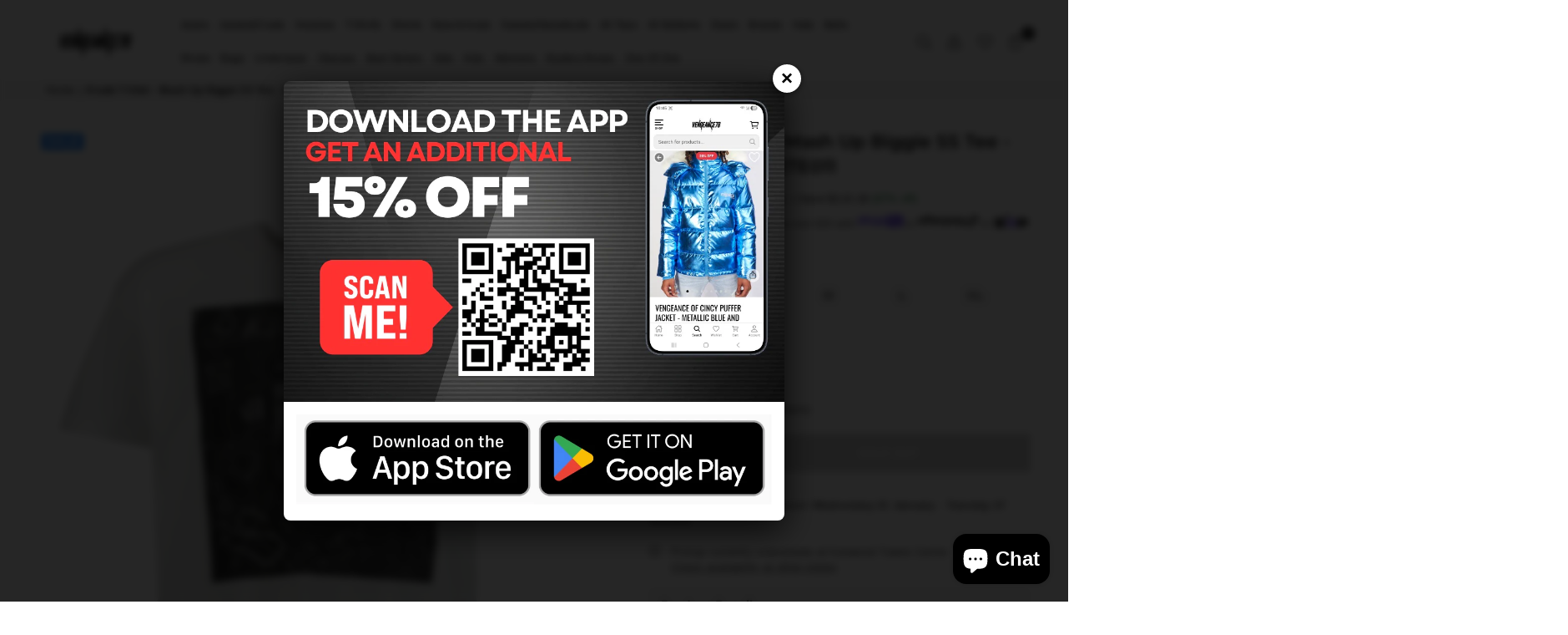

--- FILE ---
content_type: text/html; charset=utf-8
request_url: https://vengeance78.com/products/ksubi-t-shirt-mash-up-biggie-ss-tee-white-mpf22te011
body_size: 58839
content:
<!doctype html>
<html class="no-js" lang="en" ><head><meta name="theme-color" content="#ffffff"><meta name="mobile-web-app-capable" content="yes" /><meta name="apple-mobile-web-app-capable" content="yes" /><link rel="manifest" crossorigin="use-credentials" href="/apps/sbpwa/manifest/"><script async src="https://cdn.jsdelivr.net/npm/pwacompat@2.0.9/pwacompat.min.js"integrity="sha384-VcI6S+HIsE80FVM1jgbd6WDFhzKYA0PecD/LcIyMQpT4fMJdijBh0I7Iblaacawc"
    crossorigin="anonymous"></script>
  

<meta charset="utf-8"><meta http-equiv="X-UA-Compatible" content="IE=edge,chrome=1"><meta name="viewport" content="width=device-width, initial-scale=1.0"><meta name="theme-color" content="#000"><meta name="format-detection" content="telephone=no"><meta name="apple-itunes-app" content="app-id=myAppStoreID, app-argument=myURL"><meta name="msvalidate.01" content="2E5EC2FA605F7C1278FDCF7D0239FFC8" /> <link rel="canonical" href="https://vengeance78.com/products/ksubi-t-shirt-mash-up-biggie-ss-tee-white-mpf22te011" /><link rel="preconnect" href="https://cdn.shopify.com" crossorigin><link rel="dns-prefetch" href="https://vengeance78.com" crossorigin><link rel="dns-prefetch" href="https://vengeance78.myshopify.com" crossorigin><link rel="preconnect" href="https://fonts.shopifycdn.com" crossorigin><link rel="shortcut icon" href="//vengeance78.com/cdn/shop/files/Untitled_design-19_32x32.png?v=1685324005" type="image/png"><title>Ksubi T-Shirt - Mash Up Biggie SS Tee - White - MPF22TE011 &ndash; Vengeance78</title><meta name="description" content="Rise and grind with this graphic tee that features screen printed original artwork. This casual t-shirt is made from premium cotton jersey with an aged wash and oversized fit. There’s a raw cut back hem and signature rat tail on this shirt that pairs well with denim. ."><!-- /snippets/social-meta-tags.liquid --> <meta name="keywords" content="Vengeance78, vengeance78.com" /><meta name="author" content="AdornThemes"><meta property="og:site_name" content="Vengeance78"><meta property="og:url" content="https://vengeance78.com/products/ksubi-t-shirt-mash-up-biggie-ss-tee-white-mpf22te011"><meta property="og:title" content="Ksubi T-Shirt - Mash Up Biggie SS Tee - White- MPF22TE011"><meta property="og:type" content="product"><meta property="og:description" content="Rise and grind with this graphic tee that features screen printed original artwork. This casual t-shirt is made from premium cotton jersey with an aged wash and oversized fit. There’s a raw cut back hem and signature rat tail on this shirt that pairs well with denim. ."><meta property="og:price:amount" content="15.82"><meta property="og:price:currency" content="USD"><meta property="og:image" content="http://vengeance78.com/cdn/shop/products/ksubi_mash_up_biggie_short_sleeve_tee_MPF22TE011-010_420025347_front_1100x_e175f1ed-529e-4883-903d-223b1ed569dd_1200x1200.webp?v=1762281790"><meta property="og:image:secure_url" content="https://vengeance78.com/cdn/shop/products/ksubi_mash_up_biggie_short_sleeve_tee_MPF22TE011-010_420025347_front_1100x_e175f1ed-529e-4883-903d-223b1ed569dd_1200x1200.webp?v=1762281790"><meta name="twitter:card" content="summary_large_image"><meta name="twitter:title" content="Ksubi T-Shirt - Mash Up Biggie SS Tee - White- MPF22TE011"><meta name="twitter:description" content="Rise and grind with this graphic tee that features screen printed original artwork. This casual t-shirt is made from premium cotton jersey with an aged wash and oversized fit. There’s a raw cut back hem and signature rat tail on this shirt that pairs well with denim. .">
<link rel="preload" as="font" href="" type="font/woff2" crossorigin><link rel="preload" as="font" href="" type="font/woff2" crossorigin><link rel="preload" as="font" href="//vengeance78.com/cdn/fonts/montserrat/montserrat_n4.81949fa0ac9fd2021e16436151e8eaa539321637.woff2" type="font/woff2" crossorigin><link rel="preload" as="font" href="//vengeance78.com/cdn/fonts/montserrat/montserrat_n7.3c434e22befd5c18a6b4afadb1e3d77c128c7939.woff2" type="font/woff2" crossorigin><link rel="preload" as="font" href="//vengeance78.com/cdn/fonts/montserrat/montserrat_n4.81949fa0ac9fd2021e16436151e8eaa539321637.woff2" type="font/woff2" crossorigin><link rel="preload" as="font" href="//vengeance78.com/cdn/fonts/montserrat/montserrat_n7.3c434e22befd5c18a6b4afadb1e3d77c128c7939.woff2" type="font/woff2" crossorigin><link rel="preload" as="font" href="//vengeance78.com/cdn/shop/t/141/assets/adorn-icons.woff2?v=23110375483909177801766427119" type="font/woff2" crossorigin><style type="text/css">:root{--ft1:"system_ui",-apple-system, 'Segoe UI', Roboto, 'Helvetica Neue', 'Noto Sans', 'Liberation Sans', Arial, sans-serif, 'Apple Color Emoji', 'Segoe UI Emoji', 'Segoe UI Symbol', 'Noto Color Emoji';--ft2:Montserrat,sans-serif;--ft3:Montserrat,sans-serif;--site_gutter:15px;--grid_gutter:30px;--grid_gutter_sm:15px; --input_height:38px;--input_height_sm:32px;--error:#d20000}*,::after,::before{box-sizing:border-box}article,aside,details,figcaption,figure,footer,header,hgroup,main,menu,nav,section,summary{display:block}body,button,input,select,textarea{font-family:-apple-system,BlinkMacSystemFont,"Segoe UI","Roboto","Oxygen","Ubuntu","Cantarell","Helvetica Neue",sans-serif;-webkit-font-smoothing:antialiased;-webkit-text-size-adjust:100%}a{background-color:transparent}a,a:after,a:before{transition:all .3s ease-in-out}b,strong{font-weight:700;}em{font-style:italic}small{font-size:80%}sub,sup{font-size:75%;line-height:0;position:relative;vertical-align:baseline}sup{top:-.5em}sub{bottom:-.25em}img{max-width:100%;border:0}button,input,optgroup,select,textarea{color:inherit;font:inherit;margin:0;outline:0}button[disabled],input[disabled]{cursor:default}[type=button]::-moz-focus-inner,[type=reset]::-moz-focus-inner,[type=submit]::-moz-focus-inner,button::-moz-focus-inner{border-style:none;padding:0}[type=button]:-moz-focusring,[type=reset]:-moz-focusring,[type=submit]:-moz-focusring,button:-moz-focusring{outline:1px dotted ButtonText}input[type=email],input[type=number],input[type=password],input[type=search]{-webkit-appearance:none;-moz-appearance:none}table{width:100%;border-collapse:collapse;border-spacing:0}td,th{padding:0}textarea{overflow:auto;-webkit-appearance:none;-moz-appearance:none}[tabindex='-1']:focus{outline:0}a,img{outline:0!important;border:0}[role=button],a,button,input,label,select,textarea{touch-action:manipulation}.fl,.flex{display:flex}.fl1,.flex-item{flex:1}.clearfix::after{content:'';display:table;clear:both}.clear{clear:both}.icon__fallback-text,.v-hidden{position:absolute!important;overflow:hidden;clip:rect(0 0 0 0);height:1px;width:1px;margin:-1px;padding:0;border:0}.visibility-hidden{visibility:hidden}.js-focus-hidden:focus{outline:0}.no-js:not(html),.no-js .js{display:none}.no-js .no-js:not(html){display:block}.skip-link:focus{clip:auto;width:auto;height:auto;margin:0;color:#111;background-color:#fff;padding:10px;opacity:1;z-index:10000;transition:none}blockquote{background:#f8f8f8;font-weight:600;font-size:15px;font-style:normal;text-align:center;padding:0 30px;margin:0}.rte blockquote{padding:25px;margin-bottom:20px}blockquote p+cite{margin-top:7.5px}blockquote cite{display:block;font-size:13px;font-style:inherit}code,pre{font-family:Consolas,monospace;font-size:1em}pre{overflow:auto}.rte:last-child{margin-bottom:0}.rte .h1,.rte .h2,.rte .h3,.rte .h4,.rte .h5,.rte .h6,.rte h1,.rte h2,.rte h3,.rte h4,.rte h5,.rte h6{margin-top:15px;margin-bottom:7.5px}.rte .h1:first-child,.rte .h2:first-child,.rte .h3:first-child,.rte .h4:first-child,.rte .h5:first-child,.rte .h6:first-child,.rte h1:first-child,.rte h2:first-child,.rte h3:first-child,.rte h4:first-child,.rte h5:first-child,.rte h6:first-child{margin-top:0}.rte li{margin-bottom:4px;list-style:inherit}.rte li:last-child{margin-bottom:0}.rte-setting{margin-bottom:11.11111px}.rte-setting:last-child{margin-bottom:0}p:last-child{margin-bottom:0}li{list-style:none}.fine-print{font-size:1.07692em;font-style:italic;margin:20px 0}.txt--minor{font-size:80%}.txt--emphasis{font-style:italic}.icon{display:inline-block;width:20px;height:20px;vertical-align:middle;fill:currentColor}.no-svg .icon{display:none}svg.icon:not(.icon--full-color) circle,svg.icon:not(.icon--full-color) ellipse,svg.icon:not(.icon--full-color) g,svg.icon:not(.icon--full-color) line,svg.icon:not(.icon--full-color) path,svg.icon:not(.icon--full-color) polygon,svg.icon:not(.icon--full-color) polyline,svg.icon:not(.icon--full-color) rect,symbol.icon:not(.icon--full-color) circle,symbol.icon:not(.icon--full-color) ellipse,symbol.icon:not(.icon--full-color) g,symbol.icon:not(.icon--full-color) line,symbol.icon:not(.icon--full-color) path,symbol.icon:not(.icon--full-color) polygon,symbol.icon:not(.icon--full-color) polyline,symbol.icon:not(.icon--full-color) rect{fill:inherit;stroke:inherit}.no-svg .icon__fallback-text{position:static!important;overflow:inherit;clip:none;height:auto;width:auto;margin:0}ol,ul{margin:0;padding:0}ol{list-style:decimal}.list--inline{padding:0;margin:0}.list--inline li{display:inline-block;margin-bottom:0;vertical-align:middle}.rte img{height:auto}.rte table{table-layout:fixed}.rte ol,.rte ul{margin:20px 0 30px 30px}.rte ol.list--inline,.rte ul.list--inline{margin-left:0}.rte ul{list-style:disc outside}.rte ul ul{list-style:circle outside}.rte ul ul ul{list-style:square outside}.rte a:not(.btn){padding-bottom:1px}.tc .rte ol,.tc .rte ul,.tc.rte ol,.tc.rte ul{margin-left:0;list-style-position:inside}.rte__table-wrapper{max-width:100%;overflow:auto;-webkit-overflow-scrolling:touch}svg:not(:root){overflow:hidden}.video-wrapper{position:relative;overflow:hidden;max-width:100%;padding-bottom:56.25%;height:0;height:auto}.video-wrapper iframe{position:absolute;top:0;left:0;width:100%;height:100%}form{margin:0}legend{border:0;padding:0}button,input[type=submit],label[for]{cursor:pointer}input[type=text]{-webkit-appearance:none;-moz-appearance:none}[type=checkbox]+label,[type=radio]+label{display:inline-block;margin-bottom:0}textarea{min-height:100px}input[type=checkbox],input[type=radio]{margin:0 5px 0 0;vertical-align:middle}select::-ms-expand{display:none}.label--hidden{position:absolute;height:0;width:0;margin-bottom:0;overflow:hidden;clip:rect(1px,1px,1px,1px)}.form-vertical input,.form-vertical select,.form-vertical textarea{display:block;width:100%}.form-vertical [type=checkbox],.form-vertical [type=radio]{display:inline-block;width:auto;margin-right:5px}.form-vertical .btn,.form-vertical [type=submit]{display:inline-block;width:auto}.grid--table{display:table;table-layout:fixed;width:100%}.grid--table>.gitem{float:none;display:table-cell;vertical-align:middle}.is-transitioning{display:block!important;visibility:visible!important}.mr0{margin:0 !important;}.pd0{ padding:0 !important;}.db{display:block}.dbi{display:inline-block}.dn, .hidden,.btn.loading .txt {display:none}.of_hidden {overflow:hidden}.pa {position:absolute}.pr {position:relative}.fw-300{font-weight:300}.fw-400{font-weight:400}.fw-500{font-weight:500}.fw-600{font-weight:600}b,strong,.fw-700{font-weight:700}em, .em{font-style:italic}.tt-u{text-transform:uppercase}.tt-l{text-transform:lowercase}.tt-c{text-transform:capitalize}.tt-n{text-transform:none}.list-bullet,.list-arrow,.list-square,.order-list{padding:0 0 15px 15px;}.list-bullet li {list-style:disc; padding:4px 0; }.list-bullet ul, .list-circle ul, .list-arrow ul, .order-list li {padding-left:15px;}.list-square li {list-style:square; padding:4px 0; } .list-arrow li {list-style:disclosure-closed; padding:4px 0; }.order-list li {list-style:decimal; padding:4px 0; }.tdn {text-decoration:none!important}.tdu {text-decoration:underline}.imgFt{position:absolute;top:0;left:0;width:100%;height:100%;object-fit:cover; object-position:center; }.imgFl { display:block; width:100%; height:auto; }.imgWrapper { display:block; margin:auto; }.autoHt { height:auto; }.bgImg { background-size:cover; background-repeat:no-repeat; background-position:center; }.grid-sizer{width:25%; position:absolute}.w_auto {width:auto!important}.h_auto{height:auto}.w_100{width:100%!important}.h_100{height:100%!important}.pd10 {padding:10px;}.grid{display:flex;flex-wrap:wrap;list-style:none;margin:0 -7.5px }.gitem{flex:0 0 auto;padding-left:7.5px;padding-right:7.5px;width:100%}.col-1,.rwcols-1 .gitem, .wd100{width:100%}.col-2,.rwcols-2 .gitem,.wd50{width:50%}.col-3,.rwcols-3 .gitem,.wd33{width:33.33333%}.col-4,.rwcols-4 .gitem,.wd25{width:25%}.col-5,.rwcols-5 .gitem,.wd20{width:20%}.col-6,.rwcols-6 .gitem,.wd16{width:16.66667%}.col-7,.rwcols-7 .gitem,.wd14{width:14.28571%}.col-8,.rwcols-8 .gitem,.wd12{width:12.5%}.col-9,.rwcols-9 .gitem,.wd11{width:11.11111%}.col-10,.rwcols-10 .gitem,.wd10{width:10%}.wd30{width:30%}.wd37{width:37.5%}.wd40{width:40%}.wd60{width:60%}.wd62{width:62.5%}.wd66{width:66.66667%}.wd70{width:70%}.wd75{width:75%}.wd80{width:80%}.wd83{width:83.33333%}.wd87{width:87.5%}.wd90{width:90%}.wd100{width:100%}.show{display:block!important}.hide{display:none!important}.grid-products{margin:0 -0.0px}.grid-products .gitem{padding-left:0.0px;padding-right:0.0px}.f-row{flex-direction:row}.f-col{flex-direction:column}.f-wrap{flex-wrap:wrap}.f-nowrap{flex-wrap:nowrap}.f-jcs{justify-content:flex-start}.f-jce{justify-content:flex-end}.f-jcc{justify-content:center}.f-jcsb{justify-content:space-between}.f-jcsa{justify-content:space-around}.f-jcse{justify-content:space-evenly}.f-ais{align-items:flex-start}.f-aie{align-items:flex-end}.f-aic{align-items:center}.f-aib{align-items:baseline}.f-aist{align-items:stretch}.f-acs{align-content:flex-start}.f-ace{align-content:flex-end}.f-acc{align-content:center}.f-acsb{align-content:space-between}.f-acsa{align-content:space-around}.f-acst{align-content:stretch}.f-asa{align-self:auto}.f-ass{align-self:flex-start}.f-ase{align-self:flex-end}.f-asc{align-self:center}.f-asb{align-self:baseline}.f-asst{align-self:stretch}.order0{order:0}.order1{order:1}.order2{order:2}.order3{order:3}.tl{text-align:left!important}.tc{text-align:center!important}.tr{text-align:right!important}.m_auto{margin-left:auto;margin-right:auto}.ml_auto{margin-left:auto}.mr_auto{margin-right:auto}.m0{margin:0!important}.mt0{margin-top:0!important}.ml0{margin-left:0!important}.mr0{margin-right:0!important}.mb0{margin-bottom:0!important}.ml5{margin-left:5px}.mt5{margin-top:5px}.mr5{margin-right:5px}.mb5{margin-bottom:5px}.ml10{margin-left:10px}.mt10{margin-top:10px}.mr10{margin-right:10px}.mb10{margin-bottom:10px}.ml15{margin-left:15px}.mt15{margin-top:15px}.mr15{margin-right:15px}.mb15{margin-bottom:15px}.ml20{margin-left:20px}.mt20{margin-top:20px!important}.mr20{margin-right:20px}.mb20{margin-bottom:20px}.ml25{margin-left:25px}.mt25{margin-top:25px}.mr25{margin-right:25px}.mb25{margin-bottom:25px}.ml30{margin-left:30px}.mt30{margin-top:30px}.mr30{margin-right:30px}.mb30{margin-bottom:30px}.mb35{margin-bottom:35px}.mb40{margin-bottom:40px}.mb45{margin-bottom:45px}.mb50{margin-bottom:50px}@media (min-width:768px){.col-md-1{width:100%}.col-md-2,.rwcols-md-2 .gitem,.wd50-md{width:50%}.col-md-3,.rwcols-md-3 .gitem,.wd33-md{width:33.33333%}.col-md-4,.rwcols-md-4 .gitem,.wd25-md{width:25%}.col-md-5,.rwcols-md-5 .gitem,.wd20-md{width:20%}.col-md-6,.rwcols-md-6 .gitem,.wd16-md{width:16.66667%}.col-md-7,.rwcols-md-7 .gitem,.wd14-md{width:14.28571%}.col-md-8,.rwcols-md-8 .gitem,.wd12-md{width:12.5%}.col-md-9,.rwcols-md-9 .gitem,.wd11-md{width:11.11111%}.col-md-10,.rwcols-md-10 .gitem,.wd10-md{width:10%}.wd30-md{width:30%}.wd37-md{width:37.5%}.wd40-md{width:40%}.wd60-md{width:60%}.wd62-md{width:62.5%}.wd66-md{width:66.66667%}.wd70-md{width:70%}.wd75-md{width:75%}.wd80-md{width:80%}.wd83-md{width:83.33333%}.wd87-md{width:87.5%}.wd90-md{width:90%}.tl-md{text-align:left!important}.tc-md{text-align:center!important}.tr-md{text-align:right!important}.f-row-md{flex-direction:row}.f-col-md{flex-direction:column}.f-wrap-md{flex-wrap:wrap}.f-nowrap-md{flex-wrap:nowrap}.f-jcs-md{justify-content:flex-start}.f-jce-md{justify-content:flex-end}.f-jcc-md{justify-content:center}.f-jcsb-md{justify-content:space-between}.f-jcsa-md{justify-content:space-around}.f-jcse-md{justify-content:space-evenly}.f-ais-md{align-items:flex-start}.f-aie-md{align-items:flex-end}.f-aic-md{align-items:center}.f-aib-md{align-items:baseline}.f-aist-md{align-items:stretch}.f-acs-md{align-content:flex-start}.f-ace-md{align-content:flex-end}.f-acc-md{align-content:center}.f-acsb-md{align-content:space-between}.f-acsa-md{align-content:space-around}.f-acst-md{align-content:stretch}.f-asa-md{align-self:auto}.f-ass-md{align-self:flex-start}.f-ase-md{align-self:flex-end}.f-asc-md{align-self:center}.f-asb-md{align-self:baseline}.f-asst-md{align-self:stretch}.mb0-md{margin-bottom:0}.mb5-md{margin-bottom:5px}.mb10-md{margin-bottom:10px}.mb15-md{margin-bottom:15px}.mb20-md{margin-bottom:20px}.mb25-md{margin-bottom:25px}.mb30-md{margin-bottom:30px}.mb35-md{margin-bottom:35px}.mb40-md{margin-bottom:40px}.mb45-md{margin-bottom:45px}.mb50-md{margin-bottom:50px}}@media (min-width:1025px){.grid{margin:0 -15px }.gitem{padding-left:15px;padding-right:15px }.col-lg-1{width:100%}.col-lg-2,.rwcols-lg-2 .gitem,.wd50-lg{width:50%}.col-lg-3,.rwcols-lg-3 .gitem,.wd33-lg{width:33.33333%}.col-lg-4,.rwcols-lg-4 .gitem,.wd25-lg{width:25%}.col-lg-5,.rwcols-lg-5 .gitem,.wd20-lg{width:20%}.col-lg-6,.rwcols-lg-6 .gitem,.wd16-lg{width:16.66667%}.col-lg-7,.rwcols-lg-7 .gitem,.wd14-lg{width:14.28571%}.col-lg-8,.rwcols-lg-8 .gitem,.wd12-lg{width:12.5%}.col-lg-9,.rwcols-lg-9 .gitem,.wd11-lg{width:11.11111%}.col-lg-10,.rwcols-lg-10 .gitem,.wd10-lg{width:10%}.wd30-lg{width:30%}.wd37-lg{width:37.5%}.wd40-lg{width:40%}.wd60-lg{width:60%}.wd62-lg{width:62.5%}.wd66-lg{width:66.66667%}.wd70-lg{width:70%}.wd75-lg{width:75%}.wd80-lg{width:80%}.wd83-lg{width:83.33333%}.wd87-lg{width:87.5%}.wd90-lg{width:90%}.show-lg{display:block!important}.hide-lg{display:none!important}.f-row-lg{flex-direction:row}.f-col-lg{flex-direction:column}.f-wrap-lg{flex-wrap:wrap}.f-nowrap-lg{flex-wrap:nowrap}.tl-lg {text-align:left!important}.tc-lg {text-align:center!important}.tr-lg {text-align:right!important}.grid-products{margin:0 -5.0px}.grid-products .gitem{padding-left:5.0px;padding-right:5.0px}}@media (min-width:1280px){.col-xl-1{width:100%}.col-xl-2,.rwcols-xl-2 .gitem,.wd50-xl{width:50%}.col-xl-3,.rwcols-xl-3 .gitem,.wd33-xl{width:33.33333%}.col-xl-4,.rwcols-xl-4 .gitem,.wd25-xl{width:25%}.col-xl-5,.rwcols-xl-5 .gitem,.wd20-xl{width:20%}.col-xl-6,.rwcols-xl-6 .gitem,.wd16-xl{width:16.66667%}.col-xl-7,.rwcols-xl-7 .gitem,.wd14-xl{width:14.28571%}.col-xl-8,.rwcols-xl-8 .gitem,.wd12-xl{width:12.5%}.col-xl-9,.rwcols-xl-9 .gitem,.wd11-xl{width:11.11111%}.col-xl-10,.rwcols-xl-10 .gitem,.wd10-xl{width:10%}.wd30-xl{width:30%}.wd37-xl{width:37.5%}.wd40-xl{width:40%}.wd60-xl{width:60%}.wd62-xl{width:62.5%}.wd66-xl{width:66.66667%}.wd70-xl{width:70%}.wd75-xl{width:75%}.wd80-xl{width:80%}.wd83-xl{width:83.33333%}.wd87-xl{width:87.5%}.wd90-xl{width:90%}.show-xl{display:block!important}.hide-xl{display:none!important}.f-wrap-xl{flex-wrap:wrap}.f-col-xl{flex-direction:column}.tl-xl {text-align:left!important}.tc-xl {text-align:center!important}.tr-xl {text-align:right!important}}@media only screen and (min-width:768px) and (max-width:1025px){.show-md{display:block!important}.hide-md{display:none!important}}@media only screen and (max-width:767px){.show-sm{display:block!important}.hide-sm{display:none!important}}@font-face{font-family:Adorn-Icons;src:url("//vengeance78.com/cdn/shop/t/141/assets/adorn-icons.woff2?v=23110375483909177801766427119") format('woff2'),url("//vengeance78.com/cdn/shop/t/141/assets/adorn-icons.woff?v=3660380726993999231766427119") format('woff');font-weight:400;font-style:normal;font-display:swap}.at{font:normal normal normal 15px/1 Adorn-Icons;speak:none;text-transform:none;display:inline-block;vertical-align:middle;text-rendering:auto;-webkit-font-smoothing:antialiased;-moz-osx-font-smoothing:grayscale}@font-face {font-family: Montserrat;font-weight: 300;font-style: normal;font-display: swap;src: url("//vengeance78.com/cdn/fonts/montserrat/montserrat_n3.29e699231893fd243e1620595067294bb067ba2a.woff2") format("woff2"), url("//vengeance78.com/cdn/fonts/montserrat/montserrat_n3.64ed56f012a53c08a49d49bd7e0c8d2f46119150.woff") format("woff");}@font-face {font-family: Montserrat;font-weight: 400;font-style: normal;font-display: swap;src: url("//vengeance78.com/cdn/fonts/montserrat/montserrat_n4.81949fa0ac9fd2021e16436151e8eaa539321637.woff2") format("woff2"), url("//vengeance78.com/cdn/fonts/montserrat/montserrat_n4.a6c632ca7b62da89c3594789ba828388aac693fe.woff") format("woff");}@font-face {font-family: Montserrat;font-weight: 500;font-style: normal;font-display: swap;src: url("//vengeance78.com/cdn/fonts/montserrat/montserrat_n5.07ef3781d9c78c8b93c98419da7ad4fbeebb6635.woff2") format("woff2"), url("//vengeance78.com/cdn/fonts/montserrat/montserrat_n5.adf9b4bd8b0e4f55a0b203cdd84512667e0d5e4d.woff") format("woff");}@font-face {font-family: Montserrat;font-weight: 600;font-style: normal;font-display: swap;src: url("//vengeance78.com/cdn/fonts/montserrat/montserrat_n6.1326b3e84230700ef15b3a29fb520639977513e0.woff2") format("woff2"), url("//vengeance78.com/cdn/fonts/montserrat/montserrat_n6.652f051080eb14192330daceed8cd53dfdc5ead9.woff") format("woff");}@font-face {font-family: Montserrat;font-weight: 700;font-style: normal;font-display: swap;src: url("//vengeance78.com/cdn/fonts/montserrat/montserrat_n7.3c434e22befd5c18a6b4afadb1e3d77c128c7939.woff2") format("woff2"), url("//vengeance78.com/cdn/fonts/montserrat/montserrat_n7.5d9fa6e2cae713c8fb539a9876489d86207fe957.woff") format("woff");}@font-face {font-family: Montserrat;font-weight: 300;font-style: normal;font-display: swap;src: url("//vengeance78.com/cdn/fonts/montserrat/montserrat_n3.29e699231893fd243e1620595067294bb067ba2a.woff2") format("woff2"), url("//vengeance78.com/cdn/fonts/montserrat/montserrat_n3.64ed56f012a53c08a49d49bd7e0c8d2f46119150.woff") format("woff");}@font-face {font-family: Montserrat;font-weight: 400;font-style: normal;font-display: swap;src: url("//vengeance78.com/cdn/fonts/montserrat/montserrat_n4.81949fa0ac9fd2021e16436151e8eaa539321637.woff2") format("woff2"), url("//vengeance78.com/cdn/fonts/montserrat/montserrat_n4.a6c632ca7b62da89c3594789ba828388aac693fe.woff") format("woff");}@font-face {font-family: Montserrat;font-weight: 500;font-style: normal;font-display: swap;src: url("//vengeance78.com/cdn/fonts/montserrat/montserrat_n5.07ef3781d9c78c8b93c98419da7ad4fbeebb6635.woff2") format("woff2"), url("//vengeance78.com/cdn/fonts/montserrat/montserrat_n5.adf9b4bd8b0e4f55a0b203cdd84512667e0d5e4d.woff") format("woff");}@font-face {font-family: Montserrat;font-weight: 600;font-style: normal;font-display: swap;src: url("//vengeance78.com/cdn/fonts/montserrat/montserrat_n6.1326b3e84230700ef15b3a29fb520639977513e0.woff2") format("woff2"), url("//vengeance78.com/cdn/fonts/montserrat/montserrat_n6.652f051080eb14192330daceed8cd53dfdc5ead9.woff") format("woff");}@font-face {font-family: Montserrat;font-weight: 700;font-style: normal;font-display: swap;src: url("//vengeance78.com/cdn/fonts/montserrat/montserrat_n7.3c434e22befd5c18a6b4afadb1e3d77c128c7939.woff2") format("woff2"), url("//vengeance78.com/cdn/fonts/montserrat/montserrat_n7.5d9fa6e2cae713c8fb539a9876489d86207fe957.woff") format("woff");}.page-width { margin:0 auto; padding-left:10px; padding-right:10px; max-width:1400px; }.fullwidth { max-width:100%; padding-left:10px; padding-right:10px; }@media only screen and (min-width:766px) { .page-width { padding-left:15px; padding-right:15px; }.fullwidth { padding-left:15px; padding-right:15px; }}@media only screen and (min-width:1280px){.page-width { max-width:100%;padding-left:45px; padding-right:45px; }.fullwidth { padding-left:45px; padding-right:45px; }}.fullwidth.npd { padding-left:0; padding-right:0; }</style><link rel="stylesheet" href="//vengeance78.com/cdn/shop/t/141/assets/theme.css?v=165383436493130656301766427403" type="text/css" media="all">    <script src="//vengeance78.com/cdn/shop/t/141/assets/lazysizes.js?v=87699819761267479901766427119" async></script>  <script src="//vengeance78.com/cdn/shop/t/141/assets/jquery.min.js?v=115860211936397945481766427119"defer="defer"></script><script>var theme = {strings:{addToCart:"Add to cart",preOrder:"Pre-Order",soldOut:"Sold out",unavailable:"Unavailable",showMore:"Show More",showLess:"Show Less"},mlcurrency:false,moneyFormat:"${{amount}}",currencyFormat:"money_with_currency_format",shopCurrency:"USD",autoCurrencies:true,money_currency_format:"${{amount}} USD",money_format:"${{amount}}",ajax_cart:true,fixedHeader:true,animation:false,animationMobile:true,searchresult:"See all results",wlAvailable:"Available in Wishlist",rtl:false,};document.documentElement.className = document.documentElement.className.replace('no-js', 'js');var Metatheme = null,thm = 'Avone', shpeml = 'info@vengeance78.com', dmn = window.location.hostname;        window.lazySizesConfig = window.lazySizesConfig || {};window.lazySizesConfig.loadMode = 1;      window.lazySizesConfig.loadHidden = false;        window.shopUrl = 'https://vengeance78.com';      window.routes = {        cart_add_url: '/cart/add',        cart_change_url: '/cart/change',        cart_update_url: '/cart/update',        cart_url: '/cart',        predictive_search_url: '/search/suggest'      };      window.cartStrings = {        error: `There was an error while updating your cart. Please try again.`,        quantityError: `You can only add [quantity] of this item.`      };</script>     <script src="//vengeance78.com/cdn/shop/t/141/assets/vendor-product.js?v=165065202563857615791766427119" defer="defer"></script>        
   <script>window.performance && window.performance.mark && window.performance.mark('shopify.content_for_header.start');</script><meta name="google-site-verification" content="p1XvpJwwUODzUHaz-OrVvmCLONuCw7RKztSNwOizNGM">
<meta id="shopify-digital-wallet" name="shopify-digital-wallet" content="/23677685/digital_wallets/dialog">
<meta name="shopify-checkout-api-token" content="c109be0e148c585685b564e92368c44d">
<meta id="in-context-paypal-metadata" data-shop-id="23677685" data-venmo-supported="false" data-environment="production" data-locale="en_US" data-paypal-v4="true" data-currency="USD">
<link rel="alternate" type="application/json+oembed" href="https://vengeance78.com/products/ksubi-t-shirt-mash-up-biggie-ss-tee-white-mpf22te011.oembed">
<script async="async" data-src="/checkouts/internal/preloads.js?locale=en-US"></script>
<link rel="preconnect" href="https://shop.app" crossorigin="anonymous">
<script async="async" data-src="https://shop.app/checkouts/internal/preloads.js?locale=en-US&shop_id=23677685" crossorigin="anonymous"></script>
<script id="apple-pay-shop-capabilities" type="application/json">{"shopId":23677685,"countryCode":"US","currencyCode":"USD","merchantCapabilities":["supports3DS"],"merchantId":"gid:\/\/shopify\/Shop\/23677685","merchantName":"Vengeance78","requiredBillingContactFields":["postalAddress","email","phone"],"requiredShippingContactFields":["postalAddress","email","phone"],"shippingType":"shipping","supportedNetworks":["visa","masterCard","amex","discover","elo","jcb"],"total":{"type":"pending","label":"Vengeance78","amount":"1.00"},"shopifyPaymentsEnabled":true,"supportsSubscriptions":true}</script>
<script id="shopify-features" type="application/json">{"accessToken":"c109be0e148c585685b564e92368c44d","betas":["rich-media-storefront-analytics"],"domain":"vengeance78.com","predictiveSearch":true,"shopId":23677685,"locale":"en"}</script>
<script>var Shopify = Shopify || {};
Shopify.shop = "vengeance78.myshopify.com";
Shopify.locale = "en";
Shopify.currency = {"active":"USD","rate":"1.0"};
Shopify.country = "US";
Shopify.theme = {"name":"Copy of Vengeance78","id":145401413767,"schema_name":"Vengeance78","schema_version":"1.0","theme_store_id":null,"role":"main"};
Shopify.theme.handle = "null";
Shopify.theme.style = {"id":null,"handle":null};
Shopify.cdnHost = "vengeance78.com/cdn";
Shopify.routes = Shopify.routes || {};
Shopify.routes.root = "/";</script>
<script type="module">!function(o){(o.Shopify=o.Shopify||{}).modules=!0}(window);</script>
<script>!function(o){function n(){var o=[];function n(){o.push(Array.prototype.slice.apply(arguments))}return n.q=o,n}var t=o.Shopify=o.Shopify||{};t.loadFeatures=n(),t.autoloadFeatures=n()}(window);</script>
<script>
  window.ShopifyPay = window.ShopifyPay || {};
  window.ShopifyPay.apiHost = "shop.app\/pay";
  window.ShopifyPay.redirectState = null;
</script>
<script id="shop-js-analytics" type="application/json">{"pageType":"product"}</script>
<script defer="defer" async type="module" data-src="//vengeance78.com/cdn/shopifycloud/shop-js/modules/v2/client.init-shop-cart-sync_C5BV16lS.en.esm.js"></script>
<script defer="defer" async type="module" data-src="//vengeance78.com/cdn/shopifycloud/shop-js/modules/v2/chunk.common_CygWptCX.esm.js"></script>
<script type="module">
  await import("//vengeance78.com/cdn/shopifycloud/shop-js/modules/v2/client.init-shop-cart-sync_C5BV16lS.en.esm.js");
await import("//vengeance78.com/cdn/shopifycloud/shop-js/modules/v2/chunk.common_CygWptCX.esm.js");

  window.Shopify.SignInWithShop?.initShopCartSync?.({"fedCMEnabled":true,"windoidEnabled":true});

</script>
<script>
  window.Shopify = window.Shopify || {};
  if (!window.Shopify.featureAssets) window.Shopify.featureAssets = {};
  window.Shopify.featureAssets['shop-js'] = {"shop-cart-sync":["modules/v2/client.shop-cart-sync_ZFArdW7E.en.esm.js","modules/v2/chunk.common_CygWptCX.esm.js"],"init-fed-cm":["modules/v2/client.init-fed-cm_CmiC4vf6.en.esm.js","modules/v2/chunk.common_CygWptCX.esm.js"],"shop-button":["modules/v2/client.shop-button_tlx5R9nI.en.esm.js","modules/v2/chunk.common_CygWptCX.esm.js"],"shop-cash-offers":["modules/v2/client.shop-cash-offers_DOA2yAJr.en.esm.js","modules/v2/chunk.common_CygWptCX.esm.js","modules/v2/chunk.modal_D71HUcav.esm.js"],"init-windoid":["modules/v2/client.init-windoid_sURxWdc1.en.esm.js","modules/v2/chunk.common_CygWptCX.esm.js"],"shop-toast-manager":["modules/v2/client.shop-toast-manager_ClPi3nE9.en.esm.js","modules/v2/chunk.common_CygWptCX.esm.js"],"init-shop-email-lookup-coordinator":["modules/v2/client.init-shop-email-lookup-coordinator_B8hsDcYM.en.esm.js","modules/v2/chunk.common_CygWptCX.esm.js"],"init-shop-cart-sync":["modules/v2/client.init-shop-cart-sync_C5BV16lS.en.esm.js","modules/v2/chunk.common_CygWptCX.esm.js"],"avatar":["modules/v2/client.avatar_BTnouDA3.en.esm.js"],"pay-button":["modules/v2/client.pay-button_FdsNuTd3.en.esm.js","modules/v2/chunk.common_CygWptCX.esm.js"],"init-customer-accounts":["modules/v2/client.init-customer-accounts_DxDtT_ad.en.esm.js","modules/v2/client.shop-login-button_C5VAVYt1.en.esm.js","modules/v2/chunk.common_CygWptCX.esm.js","modules/v2/chunk.modal_D71HUcav.esm.js"],"init-shop-for-new-customer-accounts":["modules/v2/client.init-shop-for-new-customer-accounts_ChsxoAhi.en.esm.js","modules/v2/client.shop-login-button_C5VAVYt1.en.esm.js","modules/v2/chunk.common_CygWptCX.esm.js","modules/v2/chunk.modal_D71HUcav.esm.js"],"shop-login-button":["modules/v2/client.shop-login-button_C5VAVYt1.en.esm.js","modules/v2/chunk.common_CygWptCX.esm.js","modules/v2/chunk.modal_D71HUcav.esm.js"],"init-customer-accounts-sign-up":["modules/v2/client.init-customer-accounts-sign-up_CPSyQ0Tj.en.esm.js","modules/v2/client.shop-login-button_C5VAVYt1.en.esm.js","modules/v2/chunk.common_CygWptCX.esm.js","modules/v2/chunk.modal_D71HUcav.esm.js"],"shop-follow-button":["modules/v2/client.shop-follow-button_Cva4Ekp9.en.esm.js","modules/v2/chunk.common_CygWptCX.esm.js","modules/v2/chunk.modal_D71HUcav.esm.js"],"checkout-modal":["modules/v2/client.checkout-modal_BPM8l0SH.en.esm.js","modules/v2/chunk.common_CygWptCX.esm.js","modules/v2/chunk.modal_D71HUcav.esm.js"],"lead-capture":["modules/v2/client.lead-capture_Bi8yE_yS.en.esm.js","modules/v2/chunk.common_CygWptCX.esm.js","modules/v2/chunk.modal_D71HUcav.esm.js"],"shop-login":["modules/v2/client.shop-login_D6lNrXab.en.esm.js","modules/v2/chunk.common_CygWptCX.esm.js","modules/v2/chunk.modal_D71HUcav.esm.js"],"payment-terms":["modules/v2/client.payment-terms_CZxnsJam.en.esm.js","modules/v2/chunk.common_CygWptCX.esm.js","modules/v2/chunk.modal_D71HUcav.esm.js"]};
</script>
<script>(function() {
  var isLoaded = false;
  function asyncLoad() {
    if (isLoaded) return;
    isLoaded = true;
    var urls = ["https:\/\/static-us.afterpay.com\/shopify\/afterpay-attract\/afterpay-attract-widget.js?shop=vengeance78.myshopify.com"];
    for (var i = 0; i < urls.length; i++) {
      var s = document.createElement('script');
      s.type = 'text/javascript';
      s.async = true;
      s.src = urls[i];
      var x = document.getElementsByTagName('script')[0];
      x.parentNode.insertBefore(s, x);
    }
  };
  document.addEventListener('StartAsyncLoading',function(event){asyncLoad();});if(window.attachEvent) {
    window.attachEvent('onload', function(){});
  } else {
    window.addEventListener('load', function(){}, false);
  }
})();</script>
<script id="__st">var __st={"a":23677685,"offset":-18000,"reqid":"c64a4473-5dd6-4b67-9556-dc77dc2a7800-1768642178","pageurl":"vengeance78.com\/products\/ksubi-t-shirt-mash-up-biggie-ss-tee-white-mpf22te011","u":"3de71a013aee","p":"product","rtyp":"product","rid":6731288576135};</script>
<script>window.ShopifyPaypalV4VisibilityTracking = true;</script>
<script id="captcha-bootstrap">!function(){'use strict';const t='contact',e='account',n='new_comment',o=[[t,t],['blogs',n],['comments',n],[t,'customer']],c=[[e,'customer_login'],[e,'guest_login'],[e,'recover_customer_password'],[e,'create_customer']],r=t=>t.map((([t,e])=>`form[action*='/${t}']:not([data-nocaptcha='true']) input[name='form_type'][value='${e}']`)).join(','),a=t=>()=>t?[...document.querySelectorAll(t)].map((t=>t.form)):[];function s(){const t=[...o],e=r(t);return a(e)}const i='password',u='form_key',d=['recaptcha-v3-token','g-recaptcha-response','h-captcha-response',i],f=()=>{try{return window.sessionStorage}catch{return}},m='__shopify_v',_=t=>t.elements[u];function p(t,e,n=!1){try{const o=window.sessionStorage,c=JSON.parse(o.getItem(e)),{data:r}=function(t){const{data:e,action:n}=t;return t[m]||n?{data:e,action:n}:{data:t,action:n}}(c);for(const[e,n]of Object.entries(r))t.elements[e]&&(t.elements[e].value=n);n&&o.removeItem(e)}catch(o){console.error('form repopulation failed',{error:o})}}const l='form_type',E='cptcha';function T(t){t.dataset[E]=!0}const w=window,h=w.document,L='Shopify',v='ce_forms',y='captcha';let A=!1;((t,e)=>{const n=(g='f06e6c50-85a8-45c8-87d0-21a2b65856fe',I='https://cdn.shopify.com/shopifycloud/storefront-forms-hcaptcha/ce_storefront_forms_captcha_hcaptcha.v1.5.2.iife.js',D={infoText:'Protected by hCaptcha',privacyText:'Privacy',termsText:'Terms'},(t,e,n)=>{const o=w[L][v],c=o.bindForm;if(c)return c(t,g,e,D).then(n);var r;o.q.push([[t,g,e,D],n]),r=I,A||(h.body.append(Object.assign(h.createElement('script'),{id:'captcha-provider',async:!0,src:r})),A=!0)});var g,I,D;w[L]=w[L]||{},w[L][v]=w[L][v]||{},w[L][v].q=[],w[L][y]=w[L][y]||{},w[L][y].protect=function(t,e){n(t,void 0,e),T(t)},Object.freeze(w[L][y]),function(t,e,n,w,h,L){const[v,y,A,g]=function(t,e,n){const i=e?o:[],u=t?c:[],d=[...i,...u],f=r(d),m=r(i),_=r(d.filter((([t,e])=>n.includes(e))));return[a(f),a(m),a(_),s()]}(w,h,L),I=t=>{const e=t.target;return e instanceof HTMLFormElement?e:e&&e.form},D=t=>v().includes(t);t.addEventListener('submit',(t=>{const e=I(t);if(!e)return;const n=D(e)&&!e.dataset.hcaptchaBound&&!e.dataset.recaptchaBound,o=_(e),c=g().includes(e)&&(!o||!o.value);(n||c)&&t.preventDefault(),c&&!n&&(function(t){try{if(!f())return;!function(t){const e=f();if(!e)return;const n=_(t);if(!n)return;const o=n.value;o&&e.removeItem(o)}(t);const e=Array.from(Array(32),(()=>Math.random().toString(36)[2])).join('');!function(t,e){_(t)||t.append(Object.assign(document.createElement('input'),{type:'hidden',name:u})),t.elements[u].value=e}(t,e),function(t,e){const n=f();if(!n)return;const o=[...t.querySelectorAll(`input[type='${i}']`)].map((({name:t})=>t)),c=[...d,...o],r={};for(const[a,s]of new FormData(t).entries())c.includes(a)||(r[a]=s);n.setItem(e,JSON.stringify({[m]:1,action:t.action,data:r}))}(t,e)}catch(e){console.error('failed to persist form',e)}}(e),e.submit())}));const S=(t,e)=>{t&&!t.dataset[E]&&(n(t,e.some((e=>e===t))),T(t))};for(const o of['focusin','change'])t.addEventListener(o,(t=>{const e=I(t);D(e)&&S(e,y())}));const B=e.get('form_key'),M=e.get(l),P=B&&M;t.addEventListener('DOMContentLoaded',(()=>{const t=y();if(P)for(const e of t)e.elements[l].value===M&&p(e,B);[...new Set([...A(),...v().filter((t=>'true'===t.dataset.shopifyCaptcha))])].forEach((e=>S(e,t)))}))}(h,new URLSearchParams(w.location.search),n,t,e,['guest_login'])})(!0,!0)}();</script>
<script integrity="sha256-4kQ18oKyAcykRKYeNunJcIwy7WH5gtpwJnB7kiuLZ1E=" data-source-attribution="shopify.loadfeatures" defer="defer" data-src="//vengeance78.com/cdn/shopifycloud/storefront/assets/storefront/load_feature-a0a9edcb.js" crossorigin="anonymous"></script>
<script crossorigin="anonymous" defer="defer" data-src="//vengeance78.com/cdn/shopifycloud/storefront/assets/shopify_pay/storefront-65b4c6d7.js?v=20250812"></script>
<script data-source-attribution="shopify.dynamic_checkout.dynamic.init">var Shopify=Shopify||{};Shopify.PaymentButton=Shopify.PaymentButton||{isStorefrontPortableWallets:!0,init:function(){window.Shopify.PaymentButton.init=function(){};var t=document.createElement("script");t.data-src="https://vengeance78.com/cdn/shopifycloud/portable-wallets/latest/portable-wallets.en.js",t.type="module",document.head.appendChild(t)}};
</script>
<script data-source-attribution="shopify.dynamic_checkout.buyer_consent">
  function portableWalletsHideBuyerConsent(e){var t=document.getElementById("shopify-buyer-consent"),n=document.getElementById("shopify-subscription-policy-button");t&&n&&(t.classList.add("hidden"),t.setAttribute("aria-hidden","true"),n.removeEventListener("click",e))}function portableWalletsShowBuyerConsent(e){var t=document.getElementById("shopify-buyer-consent"),n=document.getElementById("shopify-subscription-policy-button");t&&n&&(t.classList.remove("hidden"),t.removeAttribute("aria-hidden"),n.addEventListener("click",e))}window.Shopify?.PaymentButton&&(window.Shopify.PaymentButton.hideBuyerConsent=portableWalletsHideBuyerConsent,window.Shopify.PaymentButton.showBuyerConsent=portableWalletsShowBuyerConsent);
</script>
<script data-source-attribution="shopify.dynamic_checkout.cart.bootstrap">document.addEventListener("DOMContentLoaded",(function(){function t(){return document.querySelector("shopify-accelerated-checkout-cart, shopify-accelerated-checkout")}if(t())Shopify.PaymentButton.init();else{new MutationObserver((function(e,n){t()&&(Shopify.PaymentButton.init(),n.disconnect())})).observe(document.body,{childList:!0,subtree:!0})}}));
</script>
<script id='scb4127' type='text/javascript' async='' data-src='https://vengeance78.com/cdn/shopifycloud/privacy-banner/storefront-banner.js'></script><link id="shopify-accelerated-checkout-styles" rel="stylesheet" media="screen" href="https://vengeance78.com/cdn/shopifycloud/portable-wallets/latest/accelerated-checkout-backwards-compat.css" crossorigin="anonymous">
<style id="shopify-accelerated-checkout-cart">
        #shopify-buyer-consent {
  margin-top: 1em;
  display: inline-block;
  width: 100%;
}

#shopify-buyer-consent.hidden {
  display: none;
}

#shopify-subscription-policy-button {
  background: none;
  border: none;
  padding: 0;
  text-decoration: underline;
  font-size: inherit;
  cursor: pointer;
}

#shopify-subscription-policy-button::before {
  box-shadow: none;
}

      </style>

<script>window.performance && window.performance.mark && window.performance.mark('shopify.content_for_header.end');</script><meta name="google-site-verification" content="1EP-z-k9pnYJwd6wg8PeJY2pE1pSaMqBUq3ne8vpeXA" />


<script>
    (function(h,o,t,j,a,r){
        h.hj=h.hj||function(){(h.hj.q=h.hj.q||[]).push(arguments)};
        h._hjSettings={hjid:5225793,hjsv:6};
        a=o.getElementsByTagName('head')[0];
        r=o.createElement('script');r.async=1;
        r.src=t+h._hjSettings.hjid+j+h._hjSettings.hjsv;
        a.appendChild(r);
    })(window,document,'https://static.hotjar.com/c/hotjar-','.js?sv=');
</script>
<!-- BEGIN app block: shopify://apps/judge-me-reviews/blocks/judgeme_core/61ccd3b1-a9f2-4160-9fe9-4fec8413e5d8 --><!-- Start of Judge.me Core -->






<link rel="dns-prefetch" href="https://cdnwidget.judge.me">
<link rel="dns-prefetch" href="https://cdn.judge.me">
<link rel="dns-prefetch" href="https://cdn1.judge.me">
<link rel="dns-prefetch" href="https://api.judge.me">

<script data-cfasync='false' class='jdgm-settings-script'>window.jdgmSettings={"pagination":5,"disable_web_reviews":false,"badge_no_review_text":"No reviews","badge_n_reviews_text":"{{ n }} review/reviews","badge_star_color":"#ffc100","hide_badge_preview_if_no_reviews":true,"badge_hide_text":false,"enforce_center_preview_badge":false,"widget_title":"Customer Reviews","widget_open_form_text":"Write a review","widget_close_form_text":"Cancel review","widget_refresh_page_text":"Refresh page","widget_summary_text":"Based on {{ number_of_reviews }} review/reviews","widget_no_review_text":"Be the first to write a review","widget_name_field_text":"Display name","widget_verified_name_field_text":"Verified Name (public)","widget_name_placeholder_text":"Display name","widget_required_field_error_text":"This field is required.","widget_email_field_text":"Email address","widget_verified_email_field_text":"Verified Email (private, can not be edited)","widget_email_placeholder_text":"Your email address","widget_email_field_error_text":"Please enter a valid email address.","widget_rating_field_text":"Rating","widget_review_title_field_text":"Review Title","widget_review_title_placeholder_text":"Give your review a title","widget_review_body_field_text":"Review content","widget_review_body_placeholder_text":"Start writing here...","widget_pictures_field_text":"Picture/Video (optional)","widget_submit_review_text":"Submit Review","widget_submit_verified_review_text":"Submit Verified Review","widget_submit_success_msg_with_auto_publish":"Thank you! Please refresh the page in a few moments to see your review. You can remove or edit your review by logging into \u003ca href='https://judge.me/login' target='_blank' rel='nofollow noopener'\u003eJudge.me\u003c/a\u003e","widget_submit_success_msg_no_auto_publish":"Thank you! Your review will be published as soon as it is approved by the shop admin. You can remove or edit your review by logging into \u003ca href='https://judge.me/login' target='_blank' rel='nofollow noopener'\u003eJudge.me\u003c/a\u003e","widget_show_default_reviews_out_of_total_text":"Showing {{ n_reviews_shown }} out of {{ n_reviews }} reviews.","widget_show_all_link_text":"Show all","widget_show_less_link_text":"Show less","widget_author_said_text":"{{ reviewer_name }} said:","widget_days_text":"{{ n }} days ago","widget_weeks_text":"{{ n }} week/weeks ago","widget_months_text":"{{ n }} month/months ago","widget_years_text":"{{ n }} year/years ago","widget_yesterday_text":"Yesterday","widget_today_text":"Today","widget_replied_text":"\u003e\u003e {{ shop_name }} replied:","widget_read_more_text":"Read more","widget_reviewer_name_as_initial":"","widget_rating_filter_color":"","widget_rating_filter_see_all_text":"See all reviews","widget_sorting_most_recent_text":"Most Recent","widget_sorting_highest_rating_text":"Highest Rating","widget_sorting_lowest_rating_text":"Lowest Rating","widget_sorting_with_pictures_text":"Only Pictures","widget_sorting_most_helpful_text":"Most Helpful","widget_open_question_form_text":"Ask a question","widget_reviews_subtab_text":"Reviews","widget_questions_subtab_text":"Questions","widget_question_label_text":"Question","widget_answer_label_text":"Answer","widget_question_placeholder_text":"Write your question here","widget_submit_question_text":"Submit Question","widget_question_submit_success_text":"Thank you for your question! We will notify you once it gets answered.","widget_star_color":"#ffc100","verified_badge_text":"Verified","verified_badge_bg_color":"","verified_badge_text_color":"","verified_badge_placement":"left-of-reviewer-name","widget_review_max_height":"","widget_hide_border":false,"widget_social_share":false,"widget_thumb":false,"widget_review_location_show":false,"widget_location_format":"country_iso_code","all_reviews_include_out_of_store_products":true,"all_reviews_out_of_store_text":"(out of store)","all_reviews_pagination":100,"all_reviews_product_name_prefix_text":"about","enable_review_pictures":true,"enable_question_anwser":false,"widget_theme":"","review_date_format":"mm/dd/yyyy","default_sort_method":"most-recent","widget_product_reviews_subtab_text":"Product Reviews","widget_shop_reviews_subtab_text":"Shop Reviews","widget_other_products_reviews_text":"Reviews for other products","widget_store_reviews_subtab_text":"Store reviews","widget_no_store_reviews_text":"This store hasn't received any reviews yet","widget_web_restriction_product_reviews_text":"This product hasn't received any reviews yet","widget_no_items_text":"No items found","widget_show_more_text":"Show more","widget_write_a_store_review_text":"Write a Store Review","widget_other_languages_heading":"Reviews in Other Languages","widget_translate_review_text":"Translate review to {{ language }}","widget_translating_review_text":"Translating...","widget_show_original_translation_text":"Show original ({{ language }})","widget_translate_review_failed_text":"Review couldn't be translated.","widget_translate_review_retry_text":"Retry","widget_translate_review_try_again_later_text":"Try again later","show_product_url_for_grouped_product":false,"widget_sorting_pictures_first_text":"Pictures First","show_pictures_on_all_rev_page_mobile":false,"show_pictures_on_all_rev_page_desktop":false,"floating_tab_hide_mobile_install_preference":false,"floating_tab_button_name":"★ Reviews","floating_tab_title":"Let customers speak for us","floating_tab_button_color":"","floating_tab_button_background_color":"","floating_tab_url":"","floating_tab_url_enabled":false,"floating_tab_tab_style":"text","all_reviews_text_badge_text":"Customers rate us {{ shop.metafields.judgeme.all_reviews_rating | round: 1 }}/5 based on {{ shop.metafields.judgeme.all_reviews_count }} reviews.","all_reviews_text_badge_text_branded_style":"{{ shop.metafields.judgeme.all_reviews_rating | round: 1 }} out of 5 stars based on {{ shop.metafields.judgeme.all_reviews_count }} reviews","is_all_reviews_text_badge_a_link":false,"show_stars_for_all_reviews_text_badge":false,"all_reviews_text_badge_url":"","all_reviews_text_style":"text","all_reviews_text_color_style":"judgeme_brand_color","all_reviews_text_color":"#108474","all_reviews_text_show_jm_brand":true,"featured_carousel_show_header":true,"featured_carousel_title":"Let customers speak for us","testimonials_carousel_title":"Customers are saying","videos_carousel_title":"Real customer stories","cards_carousel_title":"Customers are saying","featured_carousel_count_text":"from {{ n }} reviews","featured_carousel_add_link_to_all_reviews_page":false,"featured_carousel_url":"","featured_carousel_show_images":true,"featured_carousel_autoslide_interval":5,"featured_carousel_arrows_on_the_sides":false,"featured_carousel_height":250,"featured_carousel_width":100,"featured_carousel_image_size":0,"featured_carousel_image_height":250,"featured_carousel_arrow_color":"#eeeeee","verified_count_badge_style":"vintage","verified_count_badge_orientation":"horizontal","verified_count_badge_color_style":"judgeme_brand_color","verified_count_badge_color":"#108474","is_verified_count_badge_a_link":false,"verified_count_badge_url":"","verified_count_badge_show_jm_brand":true,"widget_rating_preset_default":5,"widget_first_sub_tab":"product-reviews","widget_show_histogram":true,"widget_histogram_use_custom_color":false,"widget_pagination_use_custom_color":false,"widget_star_use_custom_color":true,"widget_verified_badge_use_custom_color":false,"widget_write_review_use_custom_color":false,"picture_reminder_submit_button":"Upload Pictures","enable_review_videos":true,"mute_video_by_default":false,"widget_sorting_videos_first_text":"Videos First","widget_review_pending_text":"Pending","featured_carousel_items_for_large_screen":5,"social_share_options_order":"Facebook,Twitter","remove_microdata_snippet":true,"disable_json_ld":false,"enable_json_ld_products":false,"preview_badge_show_question_text":false,"preview_badge_no_question_text":"No questions","preview_badge_n_question_text":"{{ number_of_questions }} question/questions","qa_badge_show_icon":false,"qa_badge_position":"same-row","remove_judgeme_branding":true,"widget_add_search_bar":false,"widget_search_bar_placeholder":"Search","widget_sorting_verified_only_text":"Verified only","featured_carousel_theme":"aligned","featured_carousel_show_rating":true,"featured_carousel_show_title":true,"featured_carousel_show_body":true,"featured_carousel_show_date":false,"featured_carousel_show_reviewer":true,"featured_carousel_show_product":false,"featured_carousel_header_background_color":"#108474","featured_carousel_header_text_color":"#ffffff","featured_carousel_name_product_separator":"reviewed","featured_carousel_full_star_background":"#108474","featured_carousel_empty_star_background":"#dadada","featured_carousel_vertical_theme_background":"#f9fafb","featured_carousel_verified_badge_enable":false,"featured_carousel_verified_badge_color":"#108474","featured_carousel_border_style":"round","featured_carousel_review_line_length_limit":3,"featured_carousel_more_reviews_button_text":"Read more reviews","featured_carousel_view_product_button_text":"View product","all_reviews_page_load_reviews_on":"scroll","all_reviews_page_load_more_text":"Load More Reviews","disable_fb_tab_reviews":false,"enable_ajax_cdn_cache":false,"widget_advanced_speed_features":5,"widget_public_name_text":"displayed publicly like","default_reviewer_name":"John Smith","default_reviewer_name_has_non_latin":true,"widget_reviewer_anonymous":"Anonymous","medals_widget_title":"Judge.me Review Medals","medals_widget_background_color":"#f9fafb","medals_widget_position":"footer_all_pages","medals_widget_border_color":"#f9fafb","medals_widget_verified_text_position":"left","medals_widget_use_monochromatic_version":false,"medals_widget_elements_color":"#108474","show_reviewer_avatar":true,"widget_invalid_yt_video_url_error_text":"Not a YouTube video URL","widget_max_length_field_error_text":"Please enter no more than {0} characters.","widget_show_country_flag":false,"widget_show_collected_via_shop_app":true,"widget_verified_by_shop_badge_style":"light","widget_verified_by_shop_text":"Verified by Shop","widget_show_photo_gallery":true,"widget_load_with_code_splitting":true,"widget_ugc_install_preference":false,"widget_ugc_title":"Made by us, Shared by you","widget_ugc_subtitle":"Tag us to see your picture featured in our page","widget_ugc_arrows_color":"#ffffff","widget_ugc_primary_button_text":"Buy Now","widget_ugc_primary_button_background_color":"#108474","widget_ugc_primary_button_text_color":"#ffffff","widget_ugc_primary_button_border_width":"0","widget_ugc_primary_button_border_style":"none","widget_ugc_primary_button_border_color":"#108474","widget_ugc_primary_button_border_radius":"25","widget_ugc_secondary_button_text":"Load More","widget_ugc_secondary_button_background_color":"#ffffff","widget_ugc_secondary_button_text_color":"#108474","widget_ugc_secondary_button_border_width":"2","widget_ugc_secondary_button_border_style":"solid","widget_ugc_secondary_button_border_color":"#108474","widget_ugc_secondary_button_border_radius":"25","widget_ugc_reviews_button_text":"View Reviews","widget_ugc_reviews_button_background_color":"#ffffff","widget_ugc_reviews_button_text_color":"#108474","widget_ugc_reviews_button_border_width":"2","widget_ugc_reviews_button_border_style":"solid","widget_ugc_reviews_button_border_color":"#108474","widget_ugc_reviews_button_border_radius":"25","widget_ugc_reviews_button_link_to":"judgeme-reviews-page","widget_ugc_show_post_date":true,"widget_ugc_max_width":"800","widget_rating_metafield_value_type":true,"widget_primary_color":"#000000","widget_enable_secondary_color":false,"widget_secondary_color":"#edf5f5","widget_summary_average_rating_text":"{{ average_rating }} out of 5","widget_media_grid_title":"Customer photos \u0026 videos","widget_media_grid_see_more_text":"See more","widget_round_style":false,"widget_show_product_medals":true,"widget_verified_by_judgeme_text":"Verified by Judge.me","widget_show_store_medals":true,"widget_verified_by_judgeme_text_in_store_medals":"Verified by Judge.me","widget_media_field_exceed_quantity_message":"Sorry, we can only accept {{ max_media }} for one review.","widget_media_field_exceed_limit_message":"{{ file_name }} is too large, please select a {{ media_type }} less than {{ size_limit }}MB.","widget_review_submitted_text":"Review Submitted!","widget_question_submitted_text":"Question Submitted!","widget_close_form_text_question":"Cancel","widget_write_your_answer_here_text":"Write your answer here","widget_enabled_branded_link":true,"widget_show_collected_by_judgeme":false,"widget_reviewer_name_color":"","widget_write_review_text_color":"","widget_write_review_bg_color":"","widget_collected_by_judgeme_text":"collected by Judge.me","widget_pagination_type":"load_more","widget_load_more_text":"Load More Reviews","widget_load_more_color":"#108474","widget_full_review_text":"Full Review","widget_read_more_reviews_text":"Read More Reviews","widget_read_questions_text":"Read Questions","widget_questions_and_answers_text":"Questions \u0026 Answers","widget_verified_by_text":"Verified by","widget_verified_text":"Verified","widget_number_of_reviews_text":"{{ number_of_reviews }} reviews","widget_back_button_text":"Back","widget_next_button_text":"Next","widget_custom_forms_filter_button":"Filters","custom_forms_style":"horizontal","widget_show_review_information":false,"how_reviews_are_collected":"How reviews are collected?","widget_show_review_keywords":false,"widget_gdpr_statement":"How we use your data: We'll only contact you about the review you left, and only if necessary. By submitting your review, you agree to Judge.me's \u003ca href='https://judge.me/terms' target='_blank' rel='nofollow noopener'\u003eterms\u003c/a\u003e, \u003ca href='https://judge.me/privacy' target='_blank' rel='nofollow noopener'\u003eprivacy\u003c/a\u003e and \u003ca href='https://judge.me/content-policy' target='_blank' rel='nofollow noopener'\u003econtent\u003c/a\u003e policies.","widget_multilingual_sorting_enabled":false,"widget_translate_review_content_enabled":false,"widget_translate_review_content_method":"manual","popup_widget_review_selection":"automatically_with_pictures","popup_widget_round_border_style":true,"popup_widget_show_title":true,"popup_widget_show_body":true,"popup_widget_show_reviewer":false,"popup_widget_show_product":true,"popup_widget_show_pictures":true,"popup_widget_use_review_picture":true,"popup_widget_show_on_home_page":true,"popup_widget_show_on_product_page":true,"popup_widget_show_on_collection_page":true,"popup_widget_show_on_cart_page":true,"popup_widget_position":"bottom_left","popup_widget_first_review_delay":5,"popup_widget_duration":5,"popup_widget_interval":5,"popup_widget_review_count":5,"popup_widget_hide_on_mobile":true,"review_snippet_widget_round_border_style":true,"review_snippet_widget_card_color":"#FFFFFF","review_snippet_widget_slider_arrows_background_color":"#FFFFFF","review_snippet_widget_slider_arrows_color":"#000000","review_snippet_widget_star_color":"#108474","show_product_variant":false,"all_reviews_product_variant_label_text":"Variant: ","widget_show_verified_branding":false,"widget_ai_summary_title":"Customers say","widget_ai_summary_disclaimer":"AI-powered review summary based on recent customer reviews","widget_show_ai_summary":false,"widget_show_ai_summary_bg":false,"widget_show_review_title_input":true,"redirect_reviewers_invited_via_email":"review_widget","request_store_review_after_product_review":false,"request_review_other_products_in_order":false,"review_form_color_scheme":"default","review_form_corner_style":"square","review_form_star_color":{},"review_form_text_color":"#333333","review_form_background_color":"#ffffff","review_form_field_background_color":"#fafafa","review_form_button_color":{},"review_form_button_text_color":"#ffffff","review_form_modal_overlay_color":"#000000","review_content_screen_title_text":"How would you rate this product?","review_content_introduction_text":"We would love it if you would share a bit about your experience.","store_review_form_title_text":"How would you rate this store?","store_review_form_introduction_text":"We would love it if you would share a bit about your experience.","show_review_guidance_text":true,"one_star_review_guidance_text":"Poor","five_star_review_guidance_text":"Great","customer_information_screen_title_text":"About you","customer_information_introduction_text":"Please tell us more about you.","custom_questions_screen_title_text":"Your experience in more detail","custom_questions_introduction_text":"Here are a few questions to help us understand more about your experience.","review_submitted_screen_title_text":"Thanks for your review!","review_submitted_screen_thank_you_text":"We are processing it and it will appear on the store soon.","review_submitted_screen_email_verification_text":"Please confirm your email by clicking the link we just sent you. This helps us keep reviews authentic.","review_submitted_request_store_review_text":"Would you like to share your experience of shopping with us?","review_submitted_review_other_products_text":"Would you like to review these products?","store_review_screen_title_text":"Would you like to share your experience of shopping with us?","store_review_introduction_text":"We value your feedback and use it to improve. Please share any thoughts or suggestions you have.","reviewer_media_screen_title_picture_text":"Share a picture","reviewer_media_introduction_picture_text":"Upload a photo to support your review.","reviewer_media_screen_title_video_text":"Share a video","reviewer_media_introduction_video_text":"Upload a video to support your review.","reviewer_media_screen_title_picture_or_video_text":"Share a picture or video","reviewer_media_introduction_picture_or_video_text":"Upload a photo or video to support your review.","reviewer_media_youtube_url_text":"Paste your Youtube URL here","advanced_settings_next_step_button_text":"Next","advanced_settings_close_review_button_text":"Close","modal_write_review_flow":false,"write_review_flow_required_text":"Required","write_review_flow_privacy_message_text":"We respect your privacy.","write_review_flow_anonymous_text":"Post review as anonymous","write_review_flow_visibility_text":"This won't be visible to other customers.","write_review_flow_multiple_selection_help_text":"Select as many as you like","write_review_flow_single_selection_help_text":"Select one option","write_review_flow_required_field_error_text":"This field is required","write_review_flow_invalid_email_error_text":"Please enter a valid email address","write_review_flow_max_length_error_text":"Max. {{ max_length }} characters.","write_review_flow_media_upload_text":"\u003cb\u003eClick to upload\u003c/b\u003e or drag and drop","write_review_flow_gdpr_statement":"We'll only contact you about your review if necessary. By submitting your review, you agree to our \u003ca href='https://judge.me/terms' target='_blank' rel='nofollow noopener'\u003eterms and conditions\u003c/a\u003e and \u003ca href='https://judge.me/privacy' target='_blank' rel='nofollow noopener'\u003eprivacy policy\u003c/a\u003e.","rating_only_reviews_enabled":false,"show_negative_reviews_help_screen":false,"new_review_flow_help_screen_rating_threshold":3,"negative_review_resolution_screen_title_text":"Tell us more","negative_review_resolution_text":"Your experience matters to us. If there were issues with your purchase, we're here to help. Feel free to reach out to us, we'd love the opportunity to make things right.","negative_review_resolution_button_text":"Contact us","negative_review_resolution_proceed_with_review_text":"Leave a review","negative_review_resolution_subject":"Issue with purchase from {{ shop_name }}.{{ order_name }}","preview_badge_collection_page_install_status":false,"widget_review_custom_css":"","preview_badge_custom_css":"","preview_badge_stars_count":"5-stars","featured_carousel_custom_css":"","floating_tab_custom_css":"","all_reviews_widget_custom_css":"","medals_widget_custom_css":"","verified_badge_custom_css":"","all_reviews_text_custom_css":"","transparency_badges_collected_via_store_invite":false,"transparency_badges_from_another_provider":false,"transparency_badges_collected_from_store_visitor":false,"transparency_badges_collected_by_verified_review_provider":false,"transparency_badges_earned_reward":false,"transparency_badges_collected_via_store_invite_text":"Review collected via store invitation","transparency_badges_from_another_provider_text":"Review collected from another provider","transparency_badges_collected_from_store_visitor_text":"Review collected from a store visitor","transparency_badges_written_in_google_text":"Review written in Google","transparency_badges_written_in_etsy_text":"Review written in Etsy","transparency_badges_written_in_shop_app_text":"Review written in Shop App","transparency_badges_earned_reward_text":"Review earned a reward for future purchase","product_review_widget_per_page":10,"widget_store_review_label_text":"Review about the store","checkout_comment_extension_title_on_product_page":"Customer Comments","checkout_comment_extension_num_latest_comment_show":5,"checkout_comment_extension_format":"name_and_timestamp","checkout_comment_customer_name":"last_initial","checkout_comment_comment_notification":true,"preview_badge_collection_page_install_preference":false,"preview_badge_home_page_install_preference":false,"preview_badge_product_page_install_preference":false,"review_widget_install_preference":"","review_carousel_install_preference":false,"floating_reviews_tab_install_preference":"none","verified_reviews_count_badge_install_preference":false,"all_reviews_text_install_preference":false,"review_widget_best_location":false,"judgeme_medals_install_preference":false,"review_widget_revamp_enabled":false,"review_widget_qna_enabled":false,"review_widget_header_theme":"minimal","review_widget_widget_title_enabled":true,"review_widget_header_text_size":"medium","review_widget_header_text_weight":"regular","review_widget_average_rating_style":"compact","review_widget_bar_chart_enabled":true,"review_widget_bar_chart_type":"numbers","review_widget_bar_chart_style":"standard","review_widget_expanded_media_gallery_enabled":false,"review_widget_reviews_section_theme":"standard","review_widget_image_style":"thumbnails","review_widget_review_image_ratio":"square","review_widget_stars_size":"medium","review_widget_verified_badge":"standard_text","review_widget_review_title_text_size":"medium","review_widget_review_text_size":"medium","review_widget_review_text_length":"medium","review_widget_number_of_columns_desktop":3,"review_widget_carousel_transition_speed":5,"review_widget_custom_questions_answers_display":"always","review_widget_button_text_color":"#FFFFFF","review_widget_text_color":"#000000","review_widget_lighter_text_color":"#7B7B7B","review_widget_corner_styling":"soft","review_widget_review_word_singular":"review","review_widget_review_word_plural":"reviews","review_widget_voting_label":"Helpful?","review_widget_shop_reply_label":"Reply from {{ shop_name }}:","review_widget_filters_title":"Filters","qna_widget_question_word_singular":"Question","qna_widget_question_word_plural":"Questions","qna_widget_answer_reply_label":"Answer from {{ answerer_name }}:","qna_content_screen_title_text":"Ask a question about this product","qna_widget_question_required_field_error_text":"Please enter your question.","qna_widget_flow_gdpr_statement":"We'll only contact you about your question if necessary. By submitting your question, you agree to our \u003ca href='https://judge.me/terms' target='_blank' rel='nofollow noopener'\u003eterms and conditions\u003c/a\u003e and \u003ca href='https://judge.me/privacy' target='_blank' rel='nofollow noopener'\u003eprivacy policy\u003c/a\u003e.","qna_widget_question_submitted_text":"Thanks for your question!","qna_widget_close_form_text_question":"Close","qna_widget_question_submit_success_text":"We’ll notify you by email when your question is answered.","all_reviews_widget_v2025_enabled":false,"all_reviews_widget_v2025_header_theme":"default","all_reviews_widget_v2025_widget_title_enabled":true,"all_reviews_widget_v2025_header_text_size":"medium","all_reviews_widget_v2025_header_text_weight":"regular","all_reviews_widget_v2025_average_rating_style":"compact","all_reviews_widget_v2025_bar_chart_enabled":true,"all_reviews_widget_v2025_bar_chart_type":"numbers","all_reviews_widget_v2025_bar_chart_style":"standard","all_reviews_widget_v2025_expanded_media_gallery_enabled":false,"all_reviews_widget_v2025_show_store_medals":true,"all_reviews_widget_v2025_show_photo_gallery":true,"all_reviews_widget_v2025_show_review_keywords":false,"all_reviews_widget_v2025_show_ai_summary":false,"all_reviews_widget_v2025_show_ai_summary_bg":false,"all_reviews_widget_v2025_add_search_bar":false,"all_reviews_widget_v2025_default_sort_method":"most-recent","all_reviews_widget_v2025_reviews_per_page":10,"all_reviews_widget_v2025_reviews_section_theme":"default","all_reviews_widget_v2025_image_style":"thumbnails","all_reviews_widget_v2025_review_image_ratio":"square","all_reviews_widget_v2025_stars_size":"medium","all_reviews_widget_v2025_verified_badge":"bold_badge","all_reviews_widget_v2025_review_title_text_size":"medium","all_reviews_widget_v2025_review_text_size":"medium","all_reviews_widget_v2025_review_text_length":"medium","all_reviews_widget_v2025_number_of_columns_desktop":3,"all_reviews_widget_v2025_carousel_transition_speed":5,"all_reviews_widget_v2025_custom_questions_answers_display":"always","all_reviews_widget_v2025_show_product_variant":false,"all_reviews_widget_v2025_show_reviewer_avatar":true,"all_reviews_widget_v2025_reviewer_name_as_initial":"","all_reviews_widget_v2025_review_location_show":false,"all_reviews_widget_v2025_location_format":"","all_reviews_widget_v2025_show_country_flag":false,"all_reviews_widget_v2025_verified_by_shop_badge_style":"light","all_reviews_widget_v2025_social_share":false,"all_reviews_widget_v2025_social_share_options_order":"Facebook,Twitter,LinkedIn,Pinterest","all_reviews_widget_v2025_pagination_type":"standard","all_reviews_widget_v2025_button_text_color":"#FFFFFF","all_reviews_widget_v2025_text_color":"#000000","all_reviews_widget_v2025_lighter_text_color":"#7B7B7B","all_reviews_widget_v2025_corner_styling":"soft","all_reviews_widget_v2025_title":"Customer reviews","all_reviews_widget_v2025_ai_summary_title":"Customers say about this store","all_reviews_widget_v2025_no_review_text":"Be the first to write a review","platform":"shopify","branding_url":"https://app.judge.me/reviews/stores/vengeance78","branding_text":"Powered by Judge.me","locale":"en","reply_name":"Vengeance78","widget_version":"3.0","footer":true,"autopublish":true,"review_dates":true,"enable_custom_form":false,"shop_use_review_site":true,"shop_locale":"en","enable_multi_locales_translations":false,"show_review_title_input":true,"review_verification_email_status":"always","can_be_branded":true,"reply_name_text":"Vengeance78"};</script> <style class='jdgm-settings-style'>.jdgm-xx{left:0}:root{--jdgm-primary-color: #000;--jdgm-secondary-color: rgba(0,0,0,0.1);--jdgm-star-color: #ffc100;--jdgm-write-review-text-color: white;--jdgm-write-review-bg-color: #000000;--jdgm-paginate-color: #000;--jdgm-border-radius: 0;--jdgm-reviewer-name-color: #000000}.jdgm-histogram__bar-content{background-color:#000}.jdgm-rev[data-verified-buyer=true] .jdgm-rev__icon.jdgm-rev__icon:after,.jdgm-rev__buyer-badge.jdgm-rev__buyer-badge{color:white;background-color:#000}.jdgm-review-widget--small .jdgm-gallery.jdgm-gallery .jdgm-gallery__thumbnail-link:nth-child(8) .jdgm-gallery__thumbnail-wrapper.jdgm-gallery__thumbnail-wrapper:before{content:"See more"}@media only screen and (min-width: 768px){.jdgm-gallery.jdgm-gallery .jdgm-gallery__thumbnail-link:nth-child(8) .jdgm-gallery__thumbnail-wrapper.jdgm-gallery__thumbnail-wrapper:before{content:"See more"}}.jdgm-preview-badge .jdgm-star.jdgm-star{color:#ffc100}.jdgm-prev-badge[data-average-rating='0.00']{display:none !important}.jdgm-author-all-initials{display:none !important}.jdgm-author-last-initial{display:none !important}.jdgm-rev-widg__title{visibility:hidden}.jdgm-rev-widg__summary-text{visibility:hidden}.jdgm-prev-badge__text{visibility:hidden}.jdgm-rev__prod-link-prefix:before{content:'about'}.jdgm-rev__variant-label:before{content:'Variant: '}.jdgm-rev__out-of-store-text:before{content:'(out of store)'}@media only screen and (min-width: 768px){.jdgm-rev__pics .jdgm-rev_all-rev-page-picture-separator,.jdgm-rev__pics .jdgm-rev__product-picture{display:none}}@media only screen and (max-width: 768px){.jdgm-rev__pics .jdgm-rev_all-rev-page-picture-separator,.jdgm-rev__pics .jdgm-rev__product-picture{display:none}}.jdgm-preview-badge[data-template="product"]{display:none !important}.jdgm-preview-badge[data-template="collection"]{display:none !important}.jdgm-preview-badge[data-template="index"]{display:none !important}.jdgm-review-widget[data-from-snippet="true"]{display:none !important}.jdgm-verified-count-badget[data-from-snippet="true"]{display:none !important}.jdgm-carousel-wrapper[data-from-snippet="true"]{display:none !important}.jdgm-all-reviews-text[data-from-snippet="true"]{display:none !important}.jdgm-medals-section[data-from-snippet="true"]{display:none !important}.jdgm-ugc-media-wrapper[data-from-snippet="true"]{display:none !important}.jdgm-rev__transparency-badge[data-badge-type="review_collected_via_store_invitation"]{display:none !important}.jdgm-rev__transparency-badge[data-badge-type="review_collected_from_another_provider"]{display:none !important}.jdgm-rev__transparency-badge[data-badge-type="review_collected_from_store_visitor"]{display:none !important}.jdgm-rev__transparency-badge[data-badge-type="review_written_in_etsy"]{display:none !important}.jdgm-rev__transparency-badge[data-badge-type="review_written_in_google_business"]{display:none !important}.jdgm-rev__transparency-badge[data-badge-type="review_written_in_shop_app"]{display:none !important}.jdgm-rev__transparency-badge[data-badge-type="review_earned_for_future_purchase"]{display:none !important}.jdgm-review-snippet-widget .jdgm-rev-snippet-widget__cards-container .jdgm-rev-snippet-card{border-radius:8px;background:#fff}.jdgm-review-snippet-widget .jdgm-rev-snippet-widget__cards-container .jdgm-rev-snippet-card__rev-rating .jdgm-star{color:#108474}.jdgm-review-snippet-widget .jdgm-rev-snippet-widget__prev-btn,.jdgm-review-snippet-widget .jdgm-rev-snippet-widget__next-btn{border-radius:50%;background:#fff}.jdgm-review-snippet-widget .jdgm-rev-snippet-widget__prev-btn>svg,.jdgm-review-snippet-widget .jdgm-rev-snippet-widget__next-btn>svg{fill:#000}.jdgm-full-rev-modal.rev-snippet-widget .jm-mfp-container .jm-mfp-content,.jdgm-full-rev-modal.rev-snippet-widget .jm-mfp-container .jdgm-full-rev__icon,.jdgm-full-rev-modal.rev-snippet-widget .jm-mfp-container .jdgm-full-rev__pic-img,.jdgm-full-rev-modal.rev-snippet-widget .jm-mfp-container .jdgm-full-rev__reply{border-radius:8px}.jdgm-full-rev-modal.rev-snippet-widget .jm-mfp-container .jdgm-full-rev[data-verified-buyer="true"] .jdgm-full-rev__icon::after{border-radius:8px}.jdgm-full-rev-modal.rev-snippet-widget .jm-mfp-container .jdgm-full-rev .jdgm-rev__buyer-badge{border-radius:calc( 8px / 2 )}.jdgm-full-rev-modal.rev-snippet-widget .jm-mfp-container .jdgm-full-rev .jdgm-full-rev__replier::before{content:'Vengeance78'}.jdgm-full-rev-modal.rev-snippet-widget .jm-mfp-container .jdgm-full-rev .jdgm-full-rev__product-button{border-radius:calc( 8px * 6 )}
</style> <style class='jdgm-settings-style'></style>

  
  
  
  <style class='jdgm-miracle-styles'>
  @-webkit-keyframes jdgm-spin{0%{-webkit-transform:rotate(0deg);-ms-transform:rotate(0deg);transform:rotate(0deg)}100%{-webkit-transform:rotate(359deg);-ms-transform:rotate(359deg);transform:rotate(359deg)}}@keyframes jdgm-spin{0%{-webkit-transform:rotate(0deg);-ms-transform:rotate(0deg);transform:rotate(0deg)}100%{-webkit-transform:rotate(359deg);-ms-transform:rotate(359deg);transform:rotate(359deg)}}@font-face{font-family:'JudgemeStar';src:url("[data-uri]") format("woff");font-weight:normal;font-style:normal}.jdgm-star{font-family:'JudgemeStar';display:inline !important;text-decoration:none !important;padding:0 4px 0 0 !important;margin:0 !important;font-weight:bold;opacity:1;-webkit-font-smoothing:antialiased;-moz-osx-font-smoothing:grayscale}.jdgm-star:hover{opacity:1}.jdgm-star:last-of-type{padding:0 !important}.jdgm-star.jdgm--on:before{content:"\e000"}.jdgm-star.jdgm--off:before{content:"\e001"}.jdgm-star.jdgm--half:before{content:"\e002"}.jdgm-widget *{margin:0;line-height:1.4;-webkit-box-sizing:border-box;-moz-box-sizing:border-box;box-sizing:border-box;-webkit-overflow-scrolling:touch}.jdgm-hidden{display:none !important;visibility:hidden !important}.jdgm-temp-hidden{display:none}.jdgm-spinner{width:40px;height:40px;margin:auto;border-radius:50%;border-top:2px solid #eee;border-right:2px solid #eee;border-bottom:2px solid #eee;border-left:2px solid #ccc;-webkit-animation:jdgm-spin 0.8s infinite linear;animation:jdgm-spin 0.8s infinite linear}.jdgm-prev-badge{display:block !important}

</style>


  
  
   


<script data-cfasync='false' class='jdgm-script'>
!function(e){window.jdgm=window.jdgm||{},jdgm.CDN_HOST="https://cdnwidget.judge.me/",jdgm.CDN_HOST_ALT="https://cdn2.judge.me/cdn/widget_frontend/",jdgm.API_HOST="https://api.judge.me/",jdgm.CDN_BASE_URL="https://cdn.shopify.com/extensions/019bc7fe-07a5-7fc5-85e3-4a4175980733/judgeme-extensions-296/assets/",
jdgm.docReady=function(d){(e.attachEvent?"complete"===e.readyState:"loading"!==e.readyState)?
setTimeout(d,0):e.addEventListener("DOMContentLoaded",d)},jdgm.loadCSS=function(d,t,o,a){
!o&&jdgm.loadCSS.requestedUrls.indexOf(d)>=0||(jdgm.loadCSS.requestedUrls.push(d),
(a=e.createElement("link")).rel="stylesheet",a.class="jdgm-stylesheet",a.media="nope!",
a.href=d,a.onload=function(){this.media="all",t&&setTimeout(t)},e.body.appendChild(a))},
jdgm.loadCSS.requestedUrls=[],jdgm.loadJS=function(e,d){var t=new XMLHttpRequest;
t.onreadystatechange=function(){4===t.readyState&&(Function(t.response)(),d&&d(t.response))},
t.open("GET",e),t.onerror=function(){if(e.indexOf(jdgm.CDN_HOST)===0&&jdgm.CDN_HOST_ALT!==jdgm.CDN_HOST){var f=e.replace(jdgm.CDN_HOST,jdgm.CDN_HOST_ALT);jdgm.loadJS(f,d)}},t.send()},jdgm.docReady((function(){(window.jdgmLoadCSS||e.querySelectorAll(
".jdgm-widget, .jdgm-all-reviews-page").length>0)&&(jdgmSettings.widget_load_with_code_splitting?
parseFloat(jdgmSettings.widget_version)>=3?jdgm.loadCSS(jdgm.CDN_HOST+"widget_v3/base.css"):
jdgm.loadCSS(jdgm.CDN_HOST+"widget/base.css"):jdgm.loadCSS(jdgm.CDN_HOST+"shopify_v2.css"),
jdgm.loadJS(jdgm.CDN_HOST+"loa"+"der.js"))}))}(document);
</script>
<noscript><link rel="stylesheet" type="text/css" media="all" href="https://cdnwidget.judge.me/shopify_v2.css"></noscript>

<!-- BEGIN app snippet: theme_fix_tags --><script>
  (function() {
    var jdgmThemeFixes = null;
    if (!jdgmThemeFixes) return;
    var thisThemeFix = jdgmThemeFixes[Shopify.theme.id];
    if (!thisThemeFix) return;

    if (thisThemeFix.html) {
      document.addEventListener("DOMContentLoaded", function() {
        var htmlDiv = document.createElement('div');
        htmlDiv.classList.add('jdgm-theme-fix-html');
        htmlDiv.innerHTML = thisThemeFix.html;
        document.body.append(htmlDiv);
      });
    };

    if (thisThemeFix.css) {
      var styleTag = document.createElement('style');
      styleTag.classList.add('jdgm-theme-fix-style');
      styleTag.innerHTML = thisThemeFix.css;
      document.head.append(styleTag);
    };

    if (thisThemeFix.js) {
      var scriptTag = document.createElement('script');
      scriptTag.classList.add('jdgm-theme-fix-script');
      scriptTag.innerHTML = thisThemeFix.js;
      document.head.append(scriptTag);
    };
  })();
</script>
<!-- END app snippet -->
<!-- End of Judge.me Core -->



<!-- END app block --><!-- BEGIN app block: shopify://apps/blockx-country-blocker/blocks/app-embed/b7d028e1-4369-4ca2-8d8c-e7d90d1ba404 --><script src="https://country-blocker.zend-apps.com/scripts/9353/21f08cc6cfc56fdbeade7c9d8bd78aa1.js" async></script><!-- END app block --><script src="https://cdn.shopify.com/extensions/7bc9bb47-adfa-4267-963e-cadee5096caf/inbox-1252/assets/inbox-chat-loader.js" type="text/javascript" defer="defer"></script>
<script src="https://cdn.shopify.com/extensions/019bc7fe-07a5-7fc5-85e3-4a4175980733/judgeme-extensions-296/assets/loader.js" type="text/javascript" defer="defer"></script>
<link href="https://monorail-edge.shopifysvc.com" rel="dns-prefetch">
<script>(function(){if ("sendBeacon" in navigator && "performance" in window) {try {var session_token_from_headers = performance.getEntriesByType('navigation')[0].serverTiming.find(x => x.name == '_s').description;} catch {var session_token_from_headers = undefined;}var session_cookie_matches = document.cookie.match(/_shopify_s=([^;]*)/);var session_token_from_cookie = session_cookie_matches && session_cookie_matches.length === 2 ? session_cookie_matches[1] : "";var session_token = session_token_from_headers || session_token_from_cookie || "";function handle_abandonment_event(e) {var entries = performance.getEntries().filter(function(entry) {return /monorail-edge.shopifysvc.com/.test(entry.name);});if (!window.abandonment_tracked && entries.length === 0) {window.abandonment_tracked = true;var currentMs = Date.now();var navigation_start = performance.timing.navigationStart;var payload = {shop_id: 23677685,url: window.location.href,navigation_start,duration: currentMs - navigation_start,session_token,page_type: "product"};window.navigator.sendBeacon("https://monorail-edge.shopifysvc.com/v1/produce", JSON.stringify({schema_id: "online_store_buyer_site_abandonment/1.1",payload: payload,metadata: {event_created_at_ms: currentMs,event_sent_at_ms: currentMs}}));}}window.addEventListener('pagehide', handle_abandonment_event);}}());</script>
<script id="web-pixels-manager-setup">(function e(e,d,r,n,o){if(void 0===o&&(o={}),!Boolean(null===(a=null===(i=window.Shopify)||void 0===i?void 0:i.analytics)||void 0===a?void 0:a.replayQueue)){var i,a;window.Shopify=window.Shopify||{};var t=window.Shopify;t.analytics=t.analytics||{};var s=t.analytics;s.replayQueue=[],s.publish=function(e,d,r){return s.replayQueue.push([e,d,r]),!0};try{self.performance.mark("wpm:start")}catch(e){}var l=function(){var e={modern:/Edge?\/(1{2}[4-9]|1[2-9]\d|[2-9]\d{2}|\d{4,})\.\d+(\.\d+|)|Firefox\/(1{2}[4-9]|1[2-9]\d|[2-9]\d{2}|\d{4,})\.\d+(\.\d+|)|Chrom(ium|e)\/(9{2}|\d{3,})\.\d+(\.\d+|)|(Maci|X1{2}).+ Version\/(15\.\d+|(1[6-9]|[2-9]\d|\d{3,})\.\d+)([,.]\d+|)( \(\w+\)|)( Mobile\/\w+|) Safari\/|Chrome.+OPR\/(9{2}|\d{3,})\.\d+\.\d+|(CPU[ +]OS|iPhone[ +]OS|CPU[ +]iPhone|CPU IPhone OS|CPU iPad OS)[ +]+(15[._]\d+|(1[6-9]|[2-9]\d|\d{3,})[._]\d+)([._]\d+|)|Android:?[ /-](13[3-9]|1[4-9]\d|[2-9]\d{2}|\d{4,})(\.\d+|)(\.\d+|)|Android.+Firefox\/(13[5-9]|1[4-9]\d|[2-9]\d{2}|\d{4,})\.\d+(\.\d+|)|Android.+Chrom(ium|e)\/(13[3-9]|1[4-9]\d|[2-9]\d{2}|\d{4,})\.\d+(\.\d+|)|SamsungBrowser\/([2-9]\d|\d{3,})\.\d+/,legacy:/Edge?\/(1[6-9]|[2-9]\d|\d{3,})\.\d+(\.\d+|)|Firefox\/(5[4-9]|[6-9]\d|\d{3,})\.\d+(\.\d+|)|Chrom(ium|e)\/(5[1-9]|[6-9]\d|\d{3,})\.\d+(\.\d+|)([\d.]+$|.*Safari\/(?![\d.]+ Edge\/[\d.]+$))|(Maci|X1{2}).+ Version\/(10\.\d+|(1[1-9]|[2-9]\d|\d{3,})\.\d+)([,.]\d+|)( \(\w+\)|)( Mobile\/\w+|) Safari\/|Chrome.+OPR\/(3[89]|[4-9]\d|\d{3,})\.\d+\.\d+|(CPU[ +]OS|iPhone[ +]OS|CPU[ +]iPhone|CPU IPhone OS|CPU iPad OS)[ +]+(10[._]\d+|(1[1-9]|[2-9]\d|\d{3,})[._]\d+)([._]\d+|)|Android:?[ /-](13[3-9]|1[4-9]\d|[2-9]\d{2}|\d{4,})(\.\d+|)(\.\d+|)|Mobile Safari.+OPR\/([89]\d|\d{3,})\.\d+\.\d+|Android.+Firefox\/(13[5-9]|1[4-9]\d|[2-9]\d{2}|\d{4,})\.\d+(\.\d+|)|Android.+Chrom(ium|e)\/(13[3-9]|1[4-9]\d|[2-9]\d{2}|\d{4,})\.\d+(\.\d+|)|Android.+(UC? ?Browser|UCWEB|U3)[ /]?(15\.([5-9]|\d{2,})|(1[6-9]|[2-9]\d|\d{3,})\.\d+)\.\d+|SamsungBrowser\/(5\.\d+|([6-9]|\d{2,})\.\d+)|Android.+MQ{2}Browser\/(14(\.(9|\d{2,})|)|(1[5-9]|[2-9]\d|\d{3,})(\.\d+|))(\.\d+|)|K[Aa][Ii]OS\/(3\.\d+|([4-9]|\d{2,})\.\d+)(\.\d+|)/},d=e.modern,r=e.legacy,n=navigator.userAgent;return n.match(d)?"modern":n.match(r)?"legacy":"unknown"}(),u="modern"===l?"modern":"legacy",c=(null!=n?n:{modern:"",legacy:""})[u],f=function(e){return[e.baseUrl,"/wpm","/b",e.hashVersion,"modern"===e.buildTarget?"m":"l",".js"].join("")}({baseUrl:d,hashVersion:r,buildTarget:u}),m=function(e){var d=e.version,r=e.bundleTarget,n=e.surface,o=e.pageUrl,i=e.monorailEndpoint;return{emit:function(e){var a=e.status,t=e.errorMsg,s=(new Date).getTime(),l=JSON.stringify({metadata:{event_sent_at_ms:s},events:[{schema_id:"web_pixels_manager_load/3.1",payload:{version:d,bundle_target:r,page_url:o,status:a,surface:n,error_msg:t},metadata:{event_created_at_ms:s}}]});if(!i)return console&&console.warn&&console.warn("[Web Pixels Manager] No Monorail endpoint provided, skipping logging."),!1;try{return self.navigator.sendBeacon.bind(self.navigator)(i,l)}catch(e){}var u=new XMLHttpRequest;try{return u.open("POST",i,!0),u.setRequestHeader("Content-Type","text/plain"),u.send(l),!0}catch(e){return console&&console.warn&&console.warn("[Web Pixels Manager] Got an unhandled error while logging to Monorail."),!1}}}}({version:r,bundleTarget:l,surface:e.surface,pageUrl:self.location.href,monorailEndpoint:e.monorailEndpoint});try{o.browserTarget=l,function(e){var d=e.src,r=e.async,n=void 0===r||r,o=e.onload,i=e.onerror,a=e.sri,t=e.scriptDataAttributes,s=void 0===t?{}:t,l=document.createElement("script"),u=document.querySelector("head"),c=document.querySelector("body");if(l.async=n,l.src=d,a&&(l.integrity=a,l.crossOrigin="anonymous"),s)for(var f in s)if(Object.prototype.hasOwnProperty.call(s,f))try{l.dataset[f]=s[f]}catch(e){}if(o&&l.addEventListener("load",o),i&&l.addEventListener("error",i),u)u.appendChild(l);else{if(!c)throw new Error("Did not find a head or body element to append the script");c.appendChild(l)}}({src:f,async:!0,onload:function(){if(!function(){var e,d;return Boolean(null===(d=null===(e=window.Shopify)||void 0===e?void 0:e.analytics)||void 0===d?void 0:d.initialized)}()){var d=window.webPixelsManager.init(e)||void 0;if(d){var r=window.Shopify.analytics;r.replayQueue.forEach((function(e){var r=e[0],n=e[1],o=e[2];d.publishCustomEvent(r,n,o)})),r.replayQueue=[],r.publish=d.publishCustomEvent,r.visitor=d.visitor,r.initialized=!0}}},onerror:function(){return m.emit({status:"failed",errorMsg:"".concat(f," has failed to load")})},sri:function(e){var d=/^sha384-[A-Za-z0-9+/=]+$/;return"string"==typeof e&&d.test(e)}(c)?c:"",scriptDataAttributes:o}),m.emit({status:"loading"})}catch(e){m.emit({status:"failed",errorMsg:(null==e?void 0:e.message)||"Unknown error"})}}})({shopId: 23677685,storefrontBaseUrl: "https://vengeance78.com",extensionsBaseUrl: "https://extensions.shopifycdn.com/cdn/shopifycloud/web-pixels-manager",monorailEndpoint: "https://monorail-edge.shopifysvc.com/unstable/produce_batch",surface: "storefront-renderer",enabledBetaFlags: ["2dca8a86"],webPixelsConfigList: [{"id":"1226539143","configuration":"{\"config\":\"{\\\"google_tag_ids\\\":[\\\"GT-KT5CRQZ\\\",\\\"G-LEYKT3197P\\\"],\\\"target_country\\\":\\\"US\\\",\\\"gtag_events\\\":[{\\\"type\\\":\\\"begin_checkout\\\",\\\"action_label\\\":\\\"G-LEYKT3197P\\\"},{\\\"type\\\":\\\"search\\\",\\\"action_label\\\":\\\"G-LEYKT3197P\\\"},{\\\"type\\\":\\\"view_item\\\",\\\"action_label\\\":[\\\"MC-NP8L3VHLJ5\\\",\\\"G-LEYKT3197P\\\"]},{\\\"type\\\":\\\"purchase\\\",\\\"action_label\\\":[\\\"MC-NP8L3VHLJ5\\\",\\\"G-LEYKT3197P\\\"]},{\\\"type\\\":\\\"page_view\\\",\\\"action_label\\\":[\\\"MC-NP8L3VHLJ5\\\",\\\"G-LEYKT3197P\\\"]},{\\\"type\\\":\\\"add_payment_info\\\",\\\"action_label\\\":\\\"G-LEYKT3197P\\\"},{\\\"type\\\":\\\"add_to_cart\\\",\\\"action_label\\\":\\\"G-LEYKT3197P\\\"}],\\\"enable_monitoring_mode\\\":false}\"}","eventPayloadVersion":"v1","runtimeContext":"OPEN","scriptVersion":"b2a88bafab3e21179ed38636efcd8a93","type":"APP","apiClientId":1780363,"privacyPurposes":[],"dataSharingAdjustments":{"protectedCustomerApprovalScopes":["read_customer_address","read_customer_email","read_customer_name","read_customer_personal_data","read_customer_phone"]}},{"id":"885981319","configuration":"{\"webPixelName\":\"Judge.me\"}","eventPayloadVersion":"v1","runtimeContext":"STRICT","scriptVersion":"34ad157958823915625854214640f0bf","type":"APP","apiClientId":683015,"privacyPurposes":["ANALYTICS"],"dataSharingAdjustments":{"protectedCustomerApprovalScopes":["read_customer_email","read_customer_name","read_customer_personal_data","read_customer_phone"]}},{"id":"154042503","configuration":"{\"pixel_id\":\"388036242347822\",\"pixel_type\":\"facebook_pixel\",\"metaapp_system_user_token\":\"-\"}","eventPayloadVersion":"v1","runtimeContext":"OPEN","scriptVersion":"ca16bc87fe92b6042fbaa3acc2fbdaa6","type":"APP","apiClientId":2329312,"privacyPurposes":["ANALYTICS","MARKETING","SALE_OF_DATA"],"dataSharingAdjustments":{"protectedCustomerApprovalScopes":["read_customer_address","read_customer_email","read_customer_name","read_customer_personal_data","read_customer_phone"]}},{"id":"33030279","configuration":"{\"accountID\":\"facebook-web-pixel-live\",\"omegaFacebookData\":\"{\\\"listPixel\\\":[{\\\"id\\\":128257,\\\"pixel_id\\\":\\\"550556996430887\\\",\\\"shop\\\":\\\"vengeance78.myshopify.com\\\",\\\"goal\\\":\\\"increase_sales\\\",\\\"title\\\":\\\"Omega Pixel\\\",\\\"status\\\":1,\\\"isMaster\\\":1,\\\"is_conversion_api\\\":1,\\\"test_event_code\\\":\\\"\\\",\\\"status_synced\\\":0,\\\"first_capi_enabled_at\\\":\\\"2024-02-07 03:31:41\\\",\\\"created_at\\\":\\\"2024-02-07 03:31:41\\\",\\\"updated_at\\\":null,\\\"market_id\\\":null}]}\"}","eventPayloadVersion":"v1","runtimeContext":"STRICT","scriptVersion":"12ee65292fb34f1f8a6970098903aa35","type":"APP","apiClientId":3325251,"privacyPurposes":["ANALYTICS","MARKETING","SALE_OF_DATA"],"dataSharingAdjustments":{"protectedCustomerApprovalScopes":["read_customer_address","read_customer_email","read_customer_name","read_customer_personal_data","read_customer_phone"]}},{"id":"77267079","eventPayloadVersion":"v1","runtimeContext":"LAX","scriptVersion":"1","type":"CUSTOM","privacyPurposes":["ANALYTICS"],"name":"Google Analytics tag (migrated)"},{"id":"shopify-app-pixel","configuration":"{}","eventPayloadVersion":"v1","runtimeContext":"STRICT","scriptVersion":"0450","apiClientId":"shopify-pixel","type":"APP","privacyPurposes":["ANALYTICS","MARKETING"]},{"id":"shopify-custom-pixel","eventPayloadVersion":"v1","runtimeContext":"LAX","scriptVersion":"0450","apiClientId":"shopify-pixel","type":"CUSTOM","privacyPurposes":["ANALYTICS","MARKETING"]}],isMerchantRequest: false,initData: {"shop":{"name":"Vengeance78","paymentSettings":{"currencyCode":"USD"},"myshopifyDomain":"vengeance78.myshopify.com","countryCode":"US","storefrontUrl":"https:\/\/vengeance78.com"},"customer":null,"cart":null,"checkout":null,"productVariants":[{"price":{"amount":15.82,"currencyCode":"USD"},"product":{"title":"Ksubi T-Shirt - Mash Up Biggie SS Tee - White  - MPF22TE011","vendor":"Ksubi","id":"6731288576135","untranslatedTitle":"Ksubi T-Shirt - Mash Up Biggie SS Tee - White  - MPF22TE011","url":"\/products\/ksubi-t-shirt-mash-up-biggie-ss-tee-white-mpf22te011","type":"T-Shirt"},"id":"39981575766151","image":{"src":"\/\/vengeance78.com\/cdn\/shop\/products\/ksubi_mash_up_biggie_short_sleeve_tee_MPF22TE011-010_420025347_front_1100x_e175f1ed-529e-4883-903d-223b1ed569dd.webp?v=1762281790"},"sku":"VSL5244146","title":"XS","untranslatedTitle":"XS"},{"price":{"amount":15.82,"currencyCode":"USD"},"product":{"title":"Ksubi T-Shirt - Mash Up Biggie SS Tee - White  - MPF22TE011","vendor":"Ksubi","id":"6731288576135","untranslatedTitle":"Ksubi T-Shirt - Mash Up Biggie SS Tee - White  - MPF22TE011","url":"\/products\/ksubi-t-shirt-mash-up-biggie-ss-tee-white-mpf22te011","type":"T-Shirt"},"id":"39981575798919","image":{"src":"\/\/vengeance78.com\/cdn\/shop\/products\/ksubi_mash_up_biggie_short_sleeve_tee_MPF22TE011-010_420025347_front_1100x_e175f1ed-529e-4883-903d-223b1ed569dd.webp?v=1762281790"},"sku":"VSL5244147","title":"S","untranslatedTitle":"S"},{"price":{"amount":15.82,"currencyCode":"USD"},"product":{"title":"Ksubi T-Shirt - Mash Up Biggie SS Tee - White  - MPF22TE011","vendor":"Ksubi","id":"6731288576135","untranslatedTitle":"Ksubi T-Shirt - Mash Up Biggie SS Tee - White  - MPF22TE011","url":"\/products\/ksubi-t-shirt-mash-up-biggie-ss-tee-white-mpf22te011","type":"T-Shirt"},"id":"39981575831687","image":{"src":"\/\/vengeance78.com\/cdn\/shop\/products\/ksubi_mash_up_biggie_short_sleeve_tee_MPF22TE011-010_420025347_front_1100x_e175f1ed-529e-4883-903d-223b1ed569dd.webp?v=1762281790"},"sku":"VSL5244148","title":"M","untranslatedTitle":"M"},{"price":{"amount":15.82,"currencyCode":"USD"},"product":{"title":"Ksubi T-Shirt - Mash Up Biggie SS Tee - White  - MPF22TE011","vendor":"Ksubi","id":"6731288576135","untranslatedTitle":"Ksubi T-Shirt - Mash Up Biggie SS Tee - White  - MPF22TE011","url":"\/products\/ksubi-t-shirt-mash-up-biggie-ss-tee-white-mpf22te011","type":"T-Shirt"},"id":"39981575864455","image":{"src":"\/\/vengeance78.com\/cdn\/shop\/products\/ksubi_mash_up_biggie_short_sleeve_tee_MPF22TE011-010_420025347_front_1100x_e175f1ed-529e-4883-903d-223b1ed569dd.webp?v=1762281790"},"sku":"VSL5244149","title":"L","untranslatedTitle":"L"},{"price":{"amount":15.82,"currencyCode":"USD"},"product":{"title":"Ksubi T-Shirt - Mash Up Biggie SS Tee - White  - MPF22TE011","vendor":"Ksubi","id":"6731288576135","untranslatedTitle":"Ksubi T-Shirt - Mash Up Biggie SS Tee - White  - MPF22TE011","url":"\/products\/ksubi-t-shirt-mash-up-biggie-ss-tee-white-mpf22te011","type":"T-Shirt"},"id":"39981575897223","image":{"src":"\/\/vengeance78.com\/cdn\/shop\/products\/ksubi_mash_up_biggie_short_sleeve_tee_MPF22TE011-010_420025347_front_1100x_e175f1ed-529e-4883-903d-223b1ed569dd.webp?v=1762281790"},"sku":"VSL5244150","title":"XL","untranslatedTitle":"XL"},{"price":{"amount":15.82,"currencyCode":"USD"},"product":{"title":"Ksubi T-Shirt - Mash Up Biggie SS Tee - White  - MPF22TE011","vendor":"Ksubi","id":"6731288576135","untranslatedTitle":"Ksubi T-Shirt - Mash Up Biggie SS Tee - White  - MPF22TE011","url":"\/products\/ksubi-t-shirt-mash-up-biggie-ss-tee-white-mpf22te011","type":"T-Shirt"},"id":"39981575929991","image":{"src":"\/\/vengeance78.com\/cdn\/shop\/products\/ksubi_mash_up_biggie_short_sleeve_tee_MPF22TE011-010_420025347_front_1100x_e175f1ed-529e-4883-903d-223b1ed569dd.webp?v=1762281790"},"sku":"VSL5244151","title":"2XL","untranslatedTitle":"2XL"}],"purchasingCompany":null},},"https://vengeance78.com/cdn","fcfee988w5aeb613cpc8e4bc33m6693e112",{"modern":"","legacy":""},{"shopId":"23677685","storefrontBaseUrl":"https:\/\/vengeance78.com","extensionBaseUrl":"https:\/\/extensions.shopifycdn.com\/cdn\/shopifycloud\/web-pixels-manager","surface":"storefront-renderer","enabledBetaFlags":"[\"2dca8a86\"]","isMerchantRequest":"false","hashVersion":"fcfee988w5aeb613cpc8e4bc33m6693e112","publish":"custom","events":"[[\"page_viewed\",{}],[\"product_viewed\",{\"productVariant\":{\"price\":{\"amount\":15.82,\"currencyCode\":\"USD\"},\"product\":{\"title\":\"Ksubi T-Shirt - Mash Up Biggie SS Tee - White  - MPF22TE011\",\"vendor\":\"Ksubi\",\"id\":\"6731288576135\",\"untranslatedTitle\":\"Ksubi T-Shirt - Mash Up Biggie SS Tee - White  - MPF22TE011\",\"url\":\"\/products\/ksubi-t-shirt-mash-up-biggie-ss-tee-white-mpf22te011\",\"type\":\"T-Shirt\"},\"id\":\"39981575766151\",\"image\":{\"src\":\"\/\/vengeance78.com\/cdn\/shop\/products\/ksubi_mash_up_biggie_short_sleeve_tee_MPF22TE011-010_420025347_front_1100x_e175f1ed-529e-4883-903d-223b1ed569dd.webp?v=1762281790\"},\"sku\":\"VSL5244146\",\"title\":\"XS\",\"untranslatedTitle\":\"XS\"}}]]"});</script><script>
  window.ShopifyAnalytics = window.ShopifyAnalytics || {};
  window.ShopifyAnalytics.meta = window.ShopifyAnalytics.meta || {};
  window.ShopifyAnalytics.meta.currency = 'USD';
  var meta = {"product":{"id":6731288576135,"gid":"gid:\/\/shopify\/Product\/6731288576135","vendor":"Ksubi","type":"T-Shirt","handle":"ksubi-t-shirt-mash-up-biggie-ss-tee-white-mpf22te011","variants":[{"id":39981575766151,"price":1582,"name":"Ksubi T-Shirt - Mash Up Biggie SS Tee - White  - MPF22TE011 - XS","public_title":"XS","sku":"VSL5244146"},{"id":39981575798919,"price":1582,"name":"Ksubi T-Shirt - Mash Up Biggie SS Tee - White  - MPF22TE011 - S","public_title":"S","sku":"VSL5244147"},{"id":39981575831687,"price":1582,"name":"Ksubi T-Shirt - Mash Up Biggie SS Tee - White  - MPF22TE011 - M","public_title":"M","sku":"VSL5244148"},{"id":39981575864455,"price":1582,"name":"Ksubi T-Shirt - Mash Up Biggie SS Tee - White  - MPF22TE011 - L","public_title":"L","sku":"VSL5244149"},{"id":39981575897223,"price":1582,"name":"Ksubi T-Shirt - Mash Up Biggie SS Tee - White  - MPF22TE011 - XL","public_title":"XL","sku":"VSL5244150"},{"id":39981575929991,"price":1582,"name":"Ksubi T-Shirt - Mash Up Biggie SS Tee - White  - MPF22TE011 - 2XL","public_title":"2XL","sku":"VSL5244151"}],"remote":false},"page":{"pageType":"product","resourceType":"product","resourceId":6731288576135,"requestId":"c64a4473-5dd6-4b67-9556-dc77dc2a7800-1768642178"}};
  for (var attr in meta) {
    window.ShopifyAnalytics.meta[attr] = meta[attr];
  }
</script>
<script class="analytics">
  (function () {
    var customDocumentWrite = function(content) {
      var jquery = null;

      if (window.jQuery) {
        jquery = window.jQuery;
      } else if (window.Checkout && window.Checkout.$) {
        jquery = window.Checkout.$;
      }

      if (jquery) {
        jquery('body').append(content);
      }
    };

    var hasLoggedConversion = function(token) {
      if (token) {
        return document.cookie.indexOf('loggedConversion=' + token) !== -1;
      }
      return false;
    }

    var setCookieIfConversion = function(token) {
      if (token) {
        var twoMonthsFromNow = new Date(Date.now());
        twoMonthsFromNow.setMonth(twoMonthsFromNow.getMonth() + 2);

        document.cookie = 'loggedConversion=' + token + '; expires=' + twoMonthsFromNow;
      }
    }

    var trekkie = window.ShopifyAnalytics.lib = window.trekkie = window.trekkie || [];
    if (trekkie.integrations) {
      return;
    }
    trekkie.methods = [
      'identify',
      'page',
      'ready',
      'track',
      'trackForm',
      'trackLink'
    ];
    trekkie.factory = function(method) {
      return function() {
        var args = Array.prototype.slice.call(arguments);
        args.unshift(method);
        trekkie.push(args);
        return trekkie;
      };
    };
    for (var i = 0; i < trekkie.methods.length; i++) {
      var key = trekkie.methods[i];
      trekkie[key] = trekkie.factory(key);
    }
    trekkie.load = function(config) {
      trekkie.config = config || {};
      trekkie.config.initialDocumentCookie = document.cookie;
      var first = document.getElementsByTagName('script')[0];
      var script = document.createElement('script');
      script.type = 'text/javascript';
      script.onerror = function(e) {
        var scriptFallback = document.createElement('script');
        scriptFallback.type = 'text/javascript';
        scriptFallback.onerror = function(error) {
                var Monorail = {
      produce: function produce(monorailDomain, schemaId, payload) {
        var currentMs = new Date().getTime();
        var event = {
          schema_id: schemaId,
          payload: payload,
          metadata: {
            event_created_at_ms: currentMs,
            event_sent_at_ms: currentMs
          }
        };
        return Monorail.sendRequest("https://" + monorailDomain + "/v1/produce", JSON.stringify(event));
      },
      sendRequest: function sendRequest(endpointUrl, payload) {
        // Try the sendBeacon API
        if (window && window.navigator && typeof window.navigator.sendBeacon === 'function' && typeof window.Blob === 'function' && !Monorail.isIos12()) {
          var blobData = new window.Blob([payload], {
            type: 'text/plain'
          });

          if (window.navigator.sendBeacon(endpointUrl, blobData)) {
            return true;
          } // sendBeacon was not successful

        } // XHR beacon

        var xhr = new XMLHttpRequest();

        try {
          xhr.open('POST', endpointUrl);
          xhr.setRequestHeader('Content-Type', 'text/plain');
          xhr.send(payload);
        } catch (e) {
          console.log(e);
        }

        return false;
      },
      isIos12: function isIos12() {
        return window.navigator.userAgent.lastIndexOf('iPhone; CPU iPhone OS 12_') !== -1 || window.navigator.userAgent.lastIndexOf('iPad; CPU OS 12_') !== -1;
      }
    };
    Monorail.produce('monorail-edge.shopifysvc.com',
      'trekkie_storefront_load_errors/1.1',
      {shop_id: 23677685,
      theme_id: 145401413767,
      app_name: "storefront",
      context_url: window.location.href,
      source_url: "//vengeance78.com/cdn/s/trekkie.storefront.cd680fe47e6c39ca5d5df5f0a32d569bc48c0f27.min.js"});

        };
        scriptFallback.async = true;
        scriptFallback.src = '//vengeance78.com/cdn/s/trekkie.storefront.cd680fe47e6c39ca5d5df5f0a32d569bc48c0f27.min.js';
        first.parentNode.insertBefore(scriptFallback, first);
      };
      script.async = true;
      script.src = '//vengeance78.com/cdn/s/trekkie.storefront.cd680fe47e6c39ca5d5df5f0a32d569bc48c0f27.min.js';
      first.parentNode.insertBefore(script, first);
    };
    trekkie.load(
      {"Trekkie":{"appName":"storefront","development":false,"defaultAttributes":{"shopId":23677685,"isMerchantRequest":null,"themeId":145401413767,"themeCityHash":"10852944776037541082","contentLanguage":"en","currency":"USD"},"isServerSideCookieWritingEnabled":true,"monorailRegion":"shop_domain","enabledBetaFlags":["65f19447"]},"Session Attribution":{},"S2S":{"facebookCapiEnabled":true,"source":"trekkie-storefront-renderer","apiClientId":580111}}
    );

    var loaded = false;
    trekkie.ready(function() {
      if (loaded) return;
      loaded = true;

      window.ShopifyAnalytics.lib = window.trekkie;

      var originalDocumentWrite = document.write;
      document.write = customDocumentWrite;
      try { window.ShopifyAnalytics.merchantGoogleAnalytics.call(this); } catch(error) {};
      document.write = originalDocumentWrite;

      window.ShopifyAnalytics.lib.page(null,{"pageType":"product","resourceType":"product","resourceId":6731288576135,"requestId":"c64a4473-5dd6-4b67-9556-dc77dc2a7800-1768642178","shopifyEmitted":true});

      var match = window.location.pathname.match(/checkouts\/(.+)\/(thank_you|post_purchase)/)
      var token = match? match[1]: undefined;
      if (!hasLoggedConversion(token)) {
        setCookieIfConversion(token);
        window.ShopifyAnalytics.lib.track("Viewed Product",{"currency":"USD","variantId":39981575766151,"productId":6731288576135,"productGid":"gid:\/\/shopify\/Product\/6731288576135","name":"Ksubi T-Shirt - Mash Up Biggie SS Tee - White  - MPF22TE011 - XS","price":"15.82","sku":"VSL5244146","brand":"Ksubi","variant":"XS","category":"T-Shirt","nonInteraction":true,"remote":false},undefined,undefined,{"shopifyEmitted":true});
      window.ShopifyAnalytics.lib.track("monorail:\/\/trekkie_storefront_viewed_product\/1.1",{"currency":"USD","variantId":39981575766151,"productId":6731288576135,"productGid":"gid:\/\/shopify\/Product\/6731288576135","name":"Ksubi T-Shirt - Mash Up Biggie SS Tee - White  - MPF22TE011 - XS","price":"15.82","sku":"VSL5244146","brand":"Ksubi","variant":"XS","category":"T-Shirt","nonInteraction":true,"remote":false,"referer":"https:\/\/vengeance78.com\/products\/ksubi-t-shirt-mash-up-biggie-ss-tee-white-mpf22te011"});
      }
    });


        var eventsListenerScript = document.createElement('script');
        eventsListenerScript.async = true;
        eventsListenerScript.src = "//vengeance78.com/cdn/shopifycloud/storefront/assets/shop_events_listener-3da45d37.js";
        document.getElementsByTagName('head')[0].appendChild(eventsListenerScript);

})();</script>
  <script>
  if (!window.ga || (window.ga && typeof window.ga !== 'function')) {
    window.ga = function ga() {
      (window.ga.q = window.ga.q || []).push(arguments);
      if (window.Shopify && window.Shopify.analytics && typeof window.Shopify.analytics.publish === 'function') {
        window.Shopify.analytics.publish("ga_stub_called", {}, {sendTo: "google_osp_migration"});
      }
      console.error("Shopify's Google Analytics stub called with:", Array.from(arguments), "\nSee https://help.shopify.com/manual/promoting-marketing/pixels/pixel-migration#google for more information.");
    };
    if (window.Shopify && window.Shopify.analytics && typeof window.Shopify.analytics.publish === 'function') {
      window.Shopify.analytics.publish("ga_stub_initialized", {}, {sendTo: "google_osp_migration"});
    }
  }
</script>
<script
  defer
  src="https://vengeance78.com/cdn/shopifycloud/perf-kit/shopify-perf-kit-3.0.4.min.js"
  data-application="storefront-renderer"
  data-shop-id="23677685"
  data-render-region="gcp-us-central1"
  data-page-type="product"
  data-theme-instance-id="145401413767"
  data-theme-name="Vengeance78"
  data-theme-version="1.0"
  data-monorail-region="shop_domain"
  data-resource-timing-sampling-rate="10"
  data-shs="true"
  data-shs-beacon="true"
  data-shs-export-with-fetch="true"
  data-shs-logs-sample-rate="1"
  data-shs-beacon-endpoint="https://vengeance78.com/api/collect"
></script>
</head>
<body id="ksubi-t-shirt-mash-up-biggie-ss-tee-white-mpf22te011" class="template-product lazyload"><div id="header" data-section-id="header" data-section-type="header-section" ><header class="site-header fl f-aic left page-width"><div class="mobile-nav hide-lg"><a href="#" class="hdicon js-mobile-nav-toggle open" title="Menu"><i class="at at-bars-l" aria-hidden="true"></i></a><a href="/search" class="hdicon searchIco" title="Search"><i class="at at-search-l"></i></a></div><div class="header-logo"><a href="/" class="header-logo-link"><img src="//vengeance78.com/cdn/shop/files/unnamed_140x.png?v=1685311484" width="140" height="46" alt="Vengeance78" srcset="//vengeance78.com/cdn/shop/files/unnamed_140x.png?v=1685311484 1x, //vengeance78.com/cdn/shop/files/unnamed_140x@2x.png?v=1685311484 2x"><span class="v-hidden">Vengeance78</span></a></div><div id="shopify-section-navigation" class="shopify-section hide-sm hide-md"><ul id="siteNav" class="siteNavigation tl" role="navigation" data-section-id="site-navigation" data-section-type="site-navigation"><li role="presentation" class="lvl1" ><a href="/collections/jeans-all-styles" >Jeans</a></li><li role="presentation" class="lvl1" ><a href="/collections/jackets-coats" >Jackets/Coats</a></li><li role="presentation" class="lvl1" ><a href="/collections/mens-hoodies" >Hoodies</a></li><li role="presentation" class="lvl1" ><a href="/collections/mens-t-shirts" >T-Shirts</a></li><li role="presentation" class="lvl1" ><a href="/collections/shorts" >Shorts</a></li><li role="presentation" class="lvl1" ><a href="/collections/new" >New Arrivals</a></li><li role="presentation" class="lvl1" ><a href="/collections/sweats-sweatsuits" >Sweats/Sweatsuits</a></li><li role="presentation" class="lvl1" ><a href="/collections/tops" >All Tops</a></li><li role="presentation" class="lvl1" ><a href="/collections/bottoms" >All Bottoms</a></li><li role="presentation" class="lvl1" ><a href="/collections/cyber-week" >Deals</a></li><li role="presentation" class="lvl1 parent megamenu ctsize" ><a href="/pages/our-brands" >Brands</a><div class="megamenu style1 flex f-ais left"style="width:1000px;"><ul class="grid rwcols-4 flex-item mmWrapper"><li class="gitem lvl-1"><a href="#" class="site-nav lvl-1">Top 10 Brands</a><ul class="subLinks"><li class="lvl-2"><a href="/collections/politics" class="site-nav lvl-2">Politics Jeans</a></li><li class="lvl-2"><a href="/collections/locked-loaded" class="site-nav lvl-2">Locked & Loaded - LNL</a></li><li class="lvl-2"><a href="/collections/purple-brand" class="site-nav lvl-2">Purple Brand</a></li><li class="lvl-2"><a href="/collections/waimea" class="site-nav lvl-2">Waimea</a></li><li class="lvl-2"><a href="/collections/outrank-brand" class="site-nav lvl-2">Outrank</a></li><li class="lvl-2"><a href="/collections/vengeance" class="site-nav lvl-2">Vengeance78</a></li><li class="lvl-2"><a href="/collections/dna" class="site-nav lvl-2">DNA Belts</a></li><li class="lvl-2"><a href="/collections/jordan-craig" class="site-nav lvl-2">Jordan Craig</a></li><li class="lvl-2"><a href="/collections/george-v" class="site-nav lvl-2">George-V</a></li><li class="lvl-2"><a href="/collections/von-dutch" class="site-nav lvl-2">Von Dutch</a></li></ul></li><li class="gitem lvl-1"><a href="#" class="site-nav lvl-1">Brands 11-20</a><ul class="subLinks"><li class="lvl-2"><a href="/collections/point-blank" class="site-nav lvl-2">Point Blank</a></li><li class="lvl-2"><a href="/collections/lacoste" class="site-nav lvl-2">Lacoste</a></li><li class="lvl-2"><a href="/collections/focus" class="site-nav lvl-2">Focus Jeans</a></li><li class="lvl-2"><a href="/collections/civilized" class="site-nav lvl-2">Civilized</a></li><li class="lvl-2"><a href="/collections/coogi" class="site-nav lvl-2">Coogi Sweaters</a></li><li class="lvl-2"><a href="/collections/cookies" class="site-nav lvl-2">Cookies</a></li><li class="lvl-2"><a href="/collections/rawyalty" class="site-nav lvl-2">Rawyalty</a></li><li class="lvl-2"><a href="/collections/majestik" class="site-nav lvl-2">Majestik</a></li><li class="lvl-2"><a href="/collections/rebel-minds" class="site-nav lvl-2">Rebel Minds</a></li><li class="lvl-2"><a href="/collections/serenede" class="site-nav lvl-2">Serenede Jeans</a></li></ul></li><li class="gitem lvl-1"><a href="#" class="site-nav lvl-1">Brands 21-30</a><ul class="subLinks"><li class="lvl-2"><a href="/collections/viericheparis" class="site-nav lvl-2">Vie+Riche</a></li><li class="lvl-2"><a href="/collections/ksubi" class="site-nav lvl-2">Ksubi Jeans</a></li><li class="lvl-2"><a href="/collections/paper-plane" class="site-nav lvl-2">Paper Plane</a></li><li class="lvl-2"><a href="/collections/kappa" class="site-nav lvl-2">Kappa</a></li><li class="lvl-2"><a href="/collections/reference" class="site-nav lvl-2">Reference Hats</a></li><li class="lvl-2"><a href="/collections/g-star" class="site-nav lvl-2">G-Star</a></li><li class="lvl-2"><a href="/collections/original-fables" class="site-nav lvl-2">Original Fables</a></li><li class="lvl-2"><a href="/collections/buyers-choice" class="site-nav lvl-2">Buyer's Choice</a></li><li class="lvl-2"><a href="/collections/makobi-jeans-usa" class="site-nav lvl-2">Makobi</a></li><li class="lvl-2"><a href="/collections/motive-denim" class="site-nav lvl-2">Motive Denim</a></li></ul></li><li class="gitem lvl-1"><a href="#" class="site-nav lvl-1">Brands 31+</a><ul class="subLinks"><li class="lvl-2"><a href="/collections/pro-standard" class="site-nav lvl-2">Pro Standard</a></li><li class="lvl-2"><a href="/collections/mazino" class="site-nav lvl-2">Mazino Shoes</a></li><li class="lvl-2"><a href="/collections/bkys" class="site-nav lvl-2">BKYS - Black Keys</a></li><li class="lvl-2"><a href="/collections/psycho-bunny" class="site-nav lvl-2">Psycho Bunny</a></li><li class="lvl-2"><a href="/collections/mitchell-ness" class="site-nav lvl-2">Mitchell & Ness Jerseys</a></li><li class="lvl-2"><a href="/collections/crysp-denim" class="site-nav lvl-2">Crysp Denim</a></li><li class="lvl-2"><a href="/collections/roku-studio" class="site-nav lvl-2">Roku Studio</a></li><li class="lvl-2"><a href="/collections/psd" class="site-nav lvl-2">PSD Underwear</a></li><li class="lvl-2"><a href="/collections/billionaire-boys-club" class="site-nav lvl-2">Billionaire Boys Club</a></li><li class="lvl-2"><a href="/pages/our-brands" class="site-nav lvl-2">See Full List of Brands ></a></li></ul></li></ul></div></li><li role="presentation" class="lvl1" ><a href="/collections/hats" >Hats</a></li><li role="presentation" class="lvl1" ><a href="/collections/belts" >Belts</a></li><li role="presentation" class="lvl1 parent dropdown" ><a href="/collections/footwear" >Shoes</a><ul class="dropdown"><li role="presentation" class="lvl-1"><a href="/collections/footwear" class="site-nav lvl-1">All Footwear</a></li><li role="presentation" class="lvl-1"><a href="/collections/javi" class="site-nav lvl-1">Javi Shoes</a></li><li role="presentation" class="lvl-1"><a href="/collections/kappa-slides" class="site-nav lvl-1">Kappa Slides</a></li><li role="presentation" class="lvl-1"><a href="/collections/mazino" class="site-nav lvl-1">Mazino Shoes</a></li></ul></li><li role="presentation" class="lvl1" ><a href="/collections/bags-backpacks-wallets" >Bags</a></li><li role="presentation" class="lvl1" ><a href="/collections/underwear" >Underwear</a></li><li role="presentation" class="lvl1" ><a href="/collections/glasses" >Glasses</a></li><li role="presentation" class="lvl1" ><a href="/collections/all-products" >Best Sellers</a></li><li role="presentation" class="lvl1" ><a href="/collections/sets" >Sets</a></li><li role="presentation" class="lvl1 parent dropdown" ><a href="/collections/kids" >Kids</a><ul class="dropdown"><li role="presentation" class="lvl-1"><a href="/collections/kids" class="site-nav lvl-1">All Kids Clothing</a></li><li role="presentation" class="lvl-1"><a href="/collections/lacoste-kids" class="site-nav lvl-1">Lacoste Kids</a></li><li role="presentation" class="lvl-1"><a href="/collections/jordan-craig-kids" class="site-nav lvl-1">Jordan Craig Kids</a></li><li role="presentation" class="lvl-1"><a href="/collections/rawyalty-kids" class="site-nav lvl-1">Rawyalty Kids</a></li><li role="presentation" class="lvl-1"><a href="/collections/kids-jeans" class="site-nav lvl-1">Kids Jeans</a></li><li role="presentation" class="lvl-1"><a href="/collections/kids-t-shirts" class="site-nav lvl-1">Kids T-Shirts</a></li></ul></li><li role="presentation" class="lvl1" ><a href="/collections/womens" >Womens</a></li><li role="presentation" class="lvl1" ><a href="/collections/mystery-boxes" >Mystery Boxes</a></li><li role="presentation" class="lvl1" ><a href="/collections/one-of-one" >One of One</a></li></ul></div><div class="icons-col fl f-jce f-aic"><a href="/search" class="hdicon searchIco hide-sm hide-md" title="Search"><i class="at at-search-l"></i></a><a href="/account" class="hdicon site-settings" title="Settings"> <i class="at at-user-al"></i> </a> <div id="settingsBox" style=""><div class="customer-links"><p><a href="/account/login" class="btn test2">LOGIN</a></p><p class="tc">New User? <a href="/account/register" class="register ctLink">Register Now</a></p><p class="tc hide-lg"><a href="/pages/wishlist" class="wishlist ctLink" title="Wishlist">Wishlist</a></p></div><form method="post" action="/localization" id="localization_form" accept-charset="UTF-8" class="selectors-form" enctype="multipart/form-data"><input type="hidden" name="form_type" value="localization" /><input type="hidden" name="utf8" value="✓" /><input type="hidden" name="_method" value="put" /><input type="hidden" name="return_to" value="/products/ksubi-t-shirt-mash-up-biggie-ss-tee-white-mpf22te011" /><div class="currency-picker"><span class="ttl">Select Currency</span><span class="selected-currency">USD</span><ul id="currencies" class="cnrLangList fl f-wrap" data-disclosure-list><li class="disclosure-list__item currencyOpt"data-value="AED">AED د.إ</li><li class="disclosure-list__item currencyOpt"data-value="AFN">AFN ؋</li><li class="disclosure-list__item currencyOpt"data-value="ALL">ALL L</li><li class="disclosure-list__item currencyOpt"data-value="AMD">AMD դր.</li><li class="disclosure-list__item currencyOpt"data-value="ANG">ANG ƒ</li><li class="disclosure-list__item currencyOpt"data-value="AUD">AUD $</li><li class="disclosure-list__item currencyOpt"data-value="AWG">AWG ƒ</li><li class="disclosure-list__item currencyOpt"data-value="AZN">AZN ₼</li><li class="disclosure-list__item currencyOpt"data-value="BAM">BAM КМ</li><li class="disclosure-list__item currencyOpt"data-value="BBD">BBD $</li><li class="disclosure-list__item currencyOpt"data-value="BDT">BDT ৳</li><li class="disclosure-list__item currencyOpt"data-value="BIF">BIF Fr</li><li class="disclosure-list__item currencyOpt"data-value="BND">BND $</li><li class="disclosure-list__item currencyOpt"data-value="BOB">BOB Bs.</li><li class="disclosure-list__item currencyOpt"data-value="BSD">BSD $</li><li class="disclosure-list__item currencyOpt"data-value="BWP">BWP P</li><li class="disclosure-list__item currencyOpt"data-value="BZD">BZD $</li><li class="disclosure-list__item currencyOpt"data-value="CAD">CAD $</li><li class="disclosure-list__item currencyOpt"data-value="CDF">CDF Fr</li><li class="disclosure-list__item currencyOpt"data-value="CHF">CHF CHF</li><li class="disclosure-list__item currencyOpt"data-value="CNY">CNY ¥</li><li class="disclosure-list__item currencyOpt"data-value="CRC">CRC ₡</li><li class="disclosure-list__item currencyOpt"data-value="CVE">CVE $</li><li class="disclosure-list__item currencyOpt"data-value="CZK">CZK Kč</li><li class="disclosure-list__item currencyOpt"data-value="DJF">DJF Fdj</li><li class="disclosure-list__item currencyOpt"data-value="DKK">DKK kr.</li><li class="disclosure-list__item currencyOpt"data-value="DOP">DOP $</li><li class="disclosure-list__item currencyOpt"data-value="DZD">DZD د.ج</li><li class="disclosure-list__item currencyOpt"data-value="EGP">EGP ج.م</li><li class="disclosure-list__item currencyOpt"data-value="ETB">ETB Br</li><li class="disclosure-list__item currencyOpt"data-value="EUR">EUR €</li><li class="disclosure-list__item currencyOpt"data-value="FJD">FJD $</li><li class="disclosure-list__item currencyOpt"data-value="FKP">FKP £</li><li class="disclosure-list__item currencyOpt"data-value="GBP">GBP £</li><li class="disclosure-list__item currencyOpt"data-value="GMD">GMD D</li><li class="disclosure-list__item currencyOpt"data-value="GNF">GNF Fr</li><li class="disclosure-list__item currencyOpt"data-value="GTQ">GTQ Q</li><li class="disclosure-list__item currencyOpt"data-value="GYD">GYD $</li><li class="disclosure-list__item currencyOpt"data-value="HKD">HKD $</li><li class="disclosure-list__item currencyOpt"data-value="HNL">HNL L</li><li class="disclosure-list__item currencyOpt"data-value="HUF">HUF Ft</li><li class="disclosure-list__item currencyOpt"data-value="IDR">IDR Rp</li><li class="disclosure-list__item currencyOpt"data-value="ILS">ILS ₪</li><li class="disclosure-list__item currencyOpt"data-value="INR">INR ₹</li><li class="disclosure-list__item currencyOpt"data-value="ISK">ISK kr</li><li class="disclosure-list__item currencyOpt"data-value="JMD">JMD $</li><li class="disclosure-list__item currencyOpt"data-value="JPY">JPY ¥</li><li class="disclosure-list__item currencyOpt"data-value="KES">KES KSh</li><li class="disclosure-list__item currencyOpt"data-value="KGS">KGS som</li><li class="disclosure-list__item currencyOpt"data-value="KHR">KHR ៛</li><li class="disclosure-list__item currencyOpt"data-value="KMF">KMF Fr</li><li class="disclosure-list__item currencyOpt"data-value="KRW">KRW ₩</li><li class="disclosure-list__item currencyOpt"data-value="KYD">KYD $</li><li class="disclosure-list__item currencyOpt"data-value="KZT">KZT ₸</li><li class="disclosure-list__item currencyOpt"data-value="LAK">LAK ₭</li><li class="disclosure-list__item currencyOpt"data-value="LBP">LBP ل.ل</li><li class="disclosure-list__item currencyOpt"data-value="LKR">LKR ₨</li><li class="disclosure-list__item currencyOpt"data-value="MAD">MAD د.م.</li><li class="disclosure-list__item currencyOpt"data-value="MDL">MDL L</li><li class="disclosure-list__item currencyOpt"data-value="MKD">MKD ден</li><li class="disclosure-list__item currencyOpt"data-value="MMK">MMK K</li><li class="disclosure-list__item currencyOpt"data-value="MNT">MNT ₮</li><li class="disclosure-list__item currencyOpt"data-value="MOP">MOP P</li><li class="disclosure-list__item currencyOpt"data-value="MUR">MUR ₨</li><li class="disclosure-list__item currencyOpt"data-value="MVR">MVR MVR</li><li class="disclosure-list__item currencyOpt"data-value="MWK">MWK MK</li><li class="disclosure-list__item currencyOpt"data-value="MYR">MYR RM</li><li class="disclosure-list__item currencyOpt"data-value="NGN">NGN ₦</li><li class="disclosure-list__item currencyOpt"data-value="NIO">NIO C$</li><li class="disclosure-list__item currencyOpt"data-value="NPR">NPR Rs.</li><li class="disclosure-list__item currencyOpt"data-value="NZD">NZD $</li><li class="disclosure-list__item currencyOpt"data-value="PEN">PEN S/</li><li class="disclosure-list__item currencyOpt"data-value="PGK">PGK K</li><li class="disclosure-list__item currencyOpt"data-value="PHP">PHP ₱</li><li class="disclosure-list__item currencyOpt"data-value="PKR">PKR ₨</li><li class="disclosure-list__item currencyOpt"data-value="PLN">PLN zł</li><li class="disclosure-list__item currencyOpt"data-value="PYG">PYG ₲</li><li class="disclosure-list__item currencyOpt"data-value="QAR">QAR ر.ق</li><li class="disclosure-list__item currencyOpt"data-value="RON">RON Lei</li><li class="disclosure-list__item currencyOpt"data-value="RSD">RSD РСД</li><li class="disclosure-list__item currencyOpt"data-value="RWF">RWF FRw</li><li class="disclosure-list__item currencyOpt"data-value="SAR">SAR ر.س</li><li class="disclosure-list__item currencyOpt"data-value="SBD">SBD $</li><li class="disclosure-list__item currencyOpt"data-value="SEK">SEK kr</li><li class="disclosure-list__item currencyOpt"data-value="SGD">SGD $</li><li class="disclosure-list__item currencyOpt"data-value="SHP">SHP £</li><li class="disclosure-list__item currencyOpt"data-value="SLL">SLL Le</li><li class="disclosure-list__item currencyOpt"data-value="STD">STD Db</li><li class="disclosure-list__item currencyOpt"data-value="THB">THB ฿</li><li class="disclosure-list__item currencyOpt"data-value="TJS">TJS ЅМ</li><li class="disclosure-list__item currencyOpt"data-value="TOP">TOP T$</li><li class="disclosure-list__item currencyOpt"data-value="TTD">TTD $</li><li class="disclosure-list__item currencyOpt"data-value="TWD">TWD $</li><li class="disclosure-list__item currencyOpt"data-value="TZS">TZS Sh</li><li class="disclosure-list__item currencyOpt"data-value="UAH">UAH ₴</li><li class="disclosure-list__item currencyOpt"data-value="UGX">UGX USh</li><li class="disclosure-list__item currencyOpt selected" aria-current="true" data-value="USD">USD $</li><li class="disclosure-list__item currencyOpt"data-value="UYU">UYU $U</li><li class="disclosure-list__item currencyOpt"data-value="UZS">UZS so'm</li><li class="disclosure-list__item currencyOpt"data-value="VND">VND ₫</li><li class="disclosure-list__item currencyOpt"data-value="VUV">VUV Vt</li><li class="disclosure-list__item currencyOpt"data-value="WST">WST T</li><li class="disclosure-list__item currencyOpt"data-value="XAF">XAF CFA</li><li class="disclosure-list__item currencyOpt"data-value="XCD">XCD $</li><li class="disclosure-list__item currencyOpt"data-value="XOF">XOF Fr</li><li class="disclosure-list__item currencyOpt"data-value="XPF">XPF Fr</li><li class="disclosure-list__item currencyOpt"data-value="YER">YER ﷼</li></ul><input type="hidden" name="currency_code" id="CurrencySelector" value="USD" data-disclosure-input/><button type="button" class="currencyBtn hide" aria-expanded="false" aria-controls="currency-list" aria-describedby="currency-heading" data-disclosure-toggle>USD $</button></div></form></div><a href="/pages/wishlist" class="hdicon wishlist hide-sm hide-md" title="Wishlist"><i class="at at-heart-l"></i><span class="favCount hide">0</span></a><a href="/cart" id="cartLink" class="hdicon header-cart" title="Cart"><i class="at at-sq-bag"></i> <span id="CartCount" class="site-header__cart-count">0</span></a></div></header></div><div class="stickySpace"></div><div class="mobile-nav-wrapper hide-lg" role="navigation"><div class="closemmn fl f-aic f-jcc" title="Close Menu"><i class="at at-times-r" aria-hidden="true"></i></div><ul id="MobileNav" class="mobile-nav siteNavigation"><li class="lvl1"><a href="/collections/jeans-all-styles">Jeans </a></li><li class="lvl1"><a href="/collections/jackets-coats">Jackets/Coats </a></li><li class="lvl1"><a href="/collections/mens-hoodies">Hoodies </a></li><li class="lvl1"><a href="/collections/mens-t-shirts">T-Shirts </a></li><li class="lvl1"><a href="/collections/shorts">Shorts </a></li><li class="lvl1"><a href="/collections/new">New Arrivals </a></li><li class="lvl1"><a href="/collections/sweats-sweatsuits">Sweats/Sweatsuits </a></li><li class="lvl1"><a href="/collections/tops">All Tops </a></li><li class="lvl1"><a href="/collections/bottoms">All Bottoms </a></li><li class="lvl1"><a href="/collections/cyber-week">Deals </a></li><li class="lvl1 parent megamenu"><a href="/pages/our-brands">Brands <i class="at at-plus-l"></i></a><ul><li class="lvl-1"><a href="#" class="site-nav">Top 10 Brands<i class="at at-plus-l" aria-hidden="true"></i></a><ul class="subLinks"><li class="lvl-2"><a href="/collections/politics" class="site-nav lvl-2">Politics Jeans</a></li><li class="lvl-2"><a href="/collections/locked-loaded" class="site-nav lvl-2">Locked & Loaded - LNL</a></li><li class="lvl-2"><a href="/collections/purple-brand" class="site-nav lvl-2">Purple Brand</a></li><li class="lvl-2"><a href="/collections/waimea" class="site-nav lvl-2">Waimea</a></li><li class="lvl-2"><a href="/collections/outrank-brand" class="site-nav lvl-2">Outrank</a></li><li class="lvl-2"><a href="/collections/vengeance" class="site-nav lvl-2">Vengeance78</a></li><li class="lvl-2"><a href="/collections/dna" class="site-nav lvl-2">DNA Belts</a></li><li class="lvl-2"><a href="/collections/jordan-craig" class="site-nav lvl-2">Jordan Craig</a></li><li class="lvl-2"><a href="/collections/george-v" class="site-nav lvl-2">George-V</a></li><li class="lvl-2"><a href="/collections/von-dutch" class="site-nav lvl-2">Von Dutch</a></li></ul></li><li class="lvl-1"><a href="#" class="site-nav">Brands 11-20<i class="at at-plus-l" aria-hidden="true"></i></a><ul class="subLinks"><li class="lvl-2"><a href="/collections/point-blank" class="site-nav lvl-2">Point Blank</a></li><li class="lvl-2"><a href="/collections/lacoste" class="site-nav lvl-2">Lacoste</a></li><li class="lvl-2"><a href="/collections/focus" class="site-nav lvl-2">Focus Jeans</a></li><li class="lvl-2"><a href="/collections/civilized" class="site-nav lvl-2">Civilized</a></li><li class="lvl-2"><a href="/collections/coogi" class="site-nav lvl-2">Coogi Sweaters</a></li><li class="lvl-2"><a href="/collections/cookies" class="site-nav lvl-2">Cookies</a></li><li class="lvl-2"><a href="/collections/rawyalty" class="site-nav lvl-2">Rawyalty</a></li><li class="lvl-2"><a href="/collections/majestik" class="site-nav lvl-2">Majestik</a></li><li class="lvl-2"><a href="/collections/rebel-minds" class="site-nav lvl-2">Rebel Minds</a></li><li class="lvl-2"><a href="/collections/serenede" class="site-nav lvl-2">Serenede Jeans</a></li></ul></li><li class="lvl-1"><a href="#" class="site-nav">Brands 21-30<i class="at at-plus-l" aria-hidden="true"></i></a><ul class="subLinks"><li class="lvl-2"><a href="/collections/viericheparis" class="site-nav lvl-2">Vie+Riche</a></li><li class="lvl-2"><a href="/collections/ksubi" class="site-nav lvl-2">Ksubi Jeans</a></li><li class="lvl-2"><a href="/collections/paper-plane" class="site-nav lvl-2">Paper Plane</a></li><li class="lvl-2"><a href="/collections/kappa" class="site-nav lvl-2">Kappa</a></li><li class="lvl-2"><a href="/collections/reference" class="site-nav lvl-2">Reference Hats</a></li><li class="lvl-2"><a href="/collections/g-star" class="site-nav lvl-2">G-Star</a></li><li class="lvl-2"><a href="/collections/original-fables" class="site-nav lvl-2">Original Fables</a></li><li class="lvl-2"><a href="/collections/buyers-choice" class="site-nav lvl-2">Buyer's Choice</a></li><li class="lvl-2"><a href="/collections/makobi-jeans-usa" class="site-nav lvl-2">Makobi</a></li><li class="lvl-2"><a href="/collections/motive-denim" class="site-nav lvl-2">Motive Denim</a></li></ul></li><li class="lvl-1"><a href="#" class="site-nav">Brands 31+<i class="at at-plus-l" aria-hidden="true"></i></a><ul class="subLinks"><li class="lvl-2"><a href="/collections/pro-standard" class="site-nav lvl-2">Pro Standard</a></li><li class="lvl-2"><a href="/collections/mazino" class="site-nav lvl-2">Mazino Shoes</a></li><li class="lvl-2"><a href="/collections/bkys" class="site-nav lvl-2">BKYS - Black Keys</a></li><li class="lvl-2"><a href="/collections/psycho-bunny" class="site-nav lvl-2">Psycho Bunny</a></li><li class="lvl-2"><a href="/collections/mitchell-ness" class="site-nav lvl-2">Mitchell & Ness Jerseys</a></li><li class="lvl-2"><a href="/collections/crysp-denim" class="site-nav lvl-2">Crysp Denim</a></li><li class="lvl-2"><a href="/collections/roku-studio" class="site-nav lvl-2">Roku Studio</a></li><li class="lvl-2"><a href="/collections/psd" class="site-nav lvl-2">PSD Underwear</a></li><li class="lvl-2"><a href="/collections/billionaire-boys-club" class="site-nav lvl-2">Billionaire Boys Club</a></li><li class="lvl-2"><a href="/pages/our-brands" class="site-nav lvl-2">See Full List of Brands ></a></li></ul></li></ul></li><li class="lvl1"><a href="/collections/hats">Hats </a></li><li class="lvl1"><a href="/collections/belts">Belts </a></li><li class="lvl1 parent megamenu"><a href="/collections/footwear">Shoes <i class="at at-plus-l"></i></a><ul><li class="lvl-1"><a href="/collections/footwear" class="site-nav">All Footwear</a></li><li class="lvl-1"><a href="/collections/javi" class="site-nav">Javi Shoes</a></li><li class="lvl-1"><a href="/collections/kappa-slides" class="site-nav">Kappa Slides</a></li><li class="lvl-1"><a href="/collections/mazino" class="site-nav">Mazino Shoes</a></li></ul></li><li class="lvl1"><a href="/collections/bags-backpacks-wallets">Bags </a></li><li class="lvl1"><a href="/collections/underwear">Underwear </a></li><li class="lvl1"><a href="/collections/glasses">Glasses </a></li><li class="lvl1"><a href="/collections/all-products">Best Sellers </a></li><li class="lvl1"><a href="/collections/sets">Sets </a></li><li class="lvl1 parent megamenu"><a href="/collections/kids">Kids <i class="at at-plus-l"></i></a><ul><li class="lvl-1"><a href="/collections/kids" class="site-nav">All Kids Clothing</a></li><li class="lvl-1"><a href="/collections/lacoste-kids" class="site-nav">Lacoste Kids</a></li><li class="lvl-1"><a href="/collections/jordan-craig-kids" class="site-nav">Jordan Craig Kids</a></li><li class="lvl-1"><a href="/collections/rawyalty-kids" class="site-nav">Rawyalty Kids</a></li><li class="lvl-1"><a href="/collections/kids-jeans" class="site-nav">Kids Jeans</a></li><li class="lvl-1"><a href="/collections/kids-t-shirts" class="site-nav">Kids T-Shirts</a></li></ul></li><li class="lvl1"><a href="/collections/womens">Womens </a></li><li class="lvl1"><a href="/collections/mystery-boxes">Mystery Boxes </a></li><li class="lvl1"><a href="/collections/one-of-one">One of One </a></li><li></li><li><a href="/account/login">LOGIN</a></li><li><a href="/account/register">Register Now</a></li><li><a href="/pages/wishlist" title="Wishlist">Wishlist</a></li></ul></div>
<div id="shopify-section-top-info-panel" class="shopify-section index-section"><style>.top-bar { background:#7934de; min-height:42px; }.top-bar img { display:inline-block; vertical-align:text-bottom; margin-right:8px; }.top-bar, .top-bar a { color:#00ff1a; font-size:13px; }</style><div class="top-bar fl f-aic "><div class="page-width wd100 fullwidth" id="carousel-top-info-panel" data-section-id="top-info-panel" data-section-type="carousel"><div class="grid rwcols-md-1 tc top-info-bar carousel" data-flickity='{ "cellAlign":"left","groupCells":true,"wrapAround":true,"prevNextButtons":false,"pageDots":false,"autoPlay":5000}'></div></div></div>
<style> #shopify-section-top-info-panel .top-bar {display: none;} </style></div><script>
(function() {
  // CONFIGURATION: Set the target date here
  // 4:00 PM EST December 17th, 2025 (ISO format: Year-Month-DayTHours:Min:Sec-Timezone)
  const TARGET_DATE = new Date("2025-12-17T16:00:00-05:00").getTime();

  // HTML TEMPLATE
  const countdownHTML = `
    <div id="christmas-delivery-bar" class="essential_countdown_annoucement_bar_wrapper">
      <div class="cd-text-content">
        <p class="cd-title h2">ARRIVES BEFORE CHRISTMAS</p>
        <p class="cd-subheading">Order before the timer ends to receive your order before Christmas Day.</p>
      </div>
      <div class="cd-timer-wrapper">
        <div class="essential_countdown_timer">
          <div class="cd-unit"><span class="cd-time" id="cd-days">00</span><span class="cd-legend">Days</span></div>
          <span class="cd-sep">:</span>
          <div class="cd-unit"><span class="cd-time" id="cd-hours">00</span><span class="cd-legend">Hrs</span></div>
          <span class="cd-sep">:</span>
          <div class="cd-unit"><span class="cd-time" id="cd-minutes">00</span><span class="cd-legend">Mins</span></div>
          <span class="cd-sep">:</span>
          <div class="cd-unit"><span class="cd-time" id="cd-seconds">00</span><span class="cd-legend">Secs</span></div>
        </div>
      </div>
    </div>
  `;

  // CSS STYLES
  const countdownCSS = `
    <style>
      /* Bar Container */
      .essential_countdown_annoucement_bar_wrapper {
        background-color: #000000; /* Christmas Red */
        color: #ffffff;
        display: flex;
        justify-content: center;
        align-items: center;
        padding: 10px 20px;
        font-family: -apple-system, BlinkMacSystemFont, "Segoe UI", Roboto, Helvetica, Arial, sans-serif;
        flex-wrap: wrap;
        text-align: center;
        width: 100%;
        position: relative; /* Ensures it sits in flow */
        z-index: 99999; /* High Z-index to sit on top of everything */
        box-sizing: border-box;
      }

      /* Text Section */
      .cd-text-content {
        margin-right: 20px;
      }
      .cd-title {
        margin: 0;
        font-weight: 800;
        font-size: 18px;
        text-transform: uppercase;
        letter-spacing: 0.5px;
        color: #f70000;
      }
      .cd-subheading {
        margin: 0;
        font-size: 12px;
        opacity: 0.9;
        color: #fff;
      }

      /* Timer Section */
      .cd-timer-wrapper {
        display: flex;
        align-items: center;
      }
      .essential_countdown_timer {
        display: flex;
        align-items: flex-start;
        font-weight: bold;
      }
      .cd-unit {
        display: flex;
        flex-direction: column;
        align-items: center;
        min-width: 30px;
      }
      .cd-time {
        font-size: 18px;
        line-height: 1;
        color: #f70000;
      }
      .cd-legend {
        font-size: 9px;
        text-transform: uppercase;
        opacity: 0.8;
        margin-top: 2px;
        font-weight: normal;
      }
      .cd-sep {
        font-size: 18px;
        margin: 0 4px;
        line-height: 1;
        position: relative;
        color: #f70000;
      }

      /* Mobile Responsiveness */
      @media (max-width: 768px) {
        .essential_countdown_annoucement_bar_wrapper {
          flex-direction: column;
          padding: 15px;
        }
        .cd-text-content {
          margin-right: 0;
          margin-bottom: 10px;
        }
      }
    </style>
  `;

  // LOGIC: Inject and Run
  function initCountdown() {
    // 1. Inject CSS and HTML to the TOP of the body
    document.head.insertAdjacentHTML("beforeend", countdownCSS);
    document.body.insertAdjacentHTML("afterbegin", countdownHTML);

    // 2. Select Elements
    const elDays = document.getElementById("cd-days");
    const elHours = document.getElementById("cd-hours");
    const elMinutes = document.getElementById("cd-minutes");
    const elSeconds = document.getElementById("cd-seconds");
    const bar = document.getElementById("christmas-delivery-bar");

    // 3. Update Function
    const updateTimer = () => {
      const now = new Date().getTime();
      const distance = TARGET_DATE - now;

      if (distance < 0) {
        // Timer finished
        if(bar) bar.style.display = "none"; 
        return;
      }

      const days = Math.floor(distance / (1000 * 60 * 60 * 24));
      const hours = Math.floor((distance % (1000 * 60 * 60 * 24)) / (1000 * 60 * 60));
      const minutes = Math.floor((distance % (1000 * 60 * 60)) / (1000 * 60));
      const seconds = Math.floor((distance % (1000 * 60)) / 1000);

      if(elDays) elDays.innerText = days < 10 ? "0" + days : days;
      if(elHours) elHours.innerText = hours < 10 ? "0" + hours : hours;
      if(elMinutes) elMinutes.innerText = minutes < 10 ? "0" + minutes : minutes;
      if(elSeconds) elSeconds.innerText = seconds < 10 ? "0" + seconds : seconds;
    };

    // 4. Start Interval
    updateTimer(); 
    setInterval(updateTimer, 1000);
  }

  // Ensure DOM is ready before injecting
  if (document.readyState === "loading") {
    document.addEventListener("DOMContentLoaded", initCountdown);
  } else {
    initCountdown();
  }
})();
</script>



		<main id="PageContainer" class="main-content product" id="MainContent" role="main"><div id="shopify-section-template--19350018326663__product" class="shopify-section"><div class="bredcrumbWrap"><nav class="fullwidth breadcrumbs" role="navigation" aria-label="breadcrumbs"><a href="/" title="Back to the home page">Home</a><span aria-hidden="true" class="symbol">|</span><span class="fw-700">Ksubi T-Shirt - Mash Up Biggie SS Tee - White- MPF22TE011</span></nav></div><script type="application/ld+json">{"@context": "https://schema.org","@type": "BreadcrumbList","itemListElement": [{"@type": "ListItem","position": 1,"item": {"@id": "/","name": "Home"}}]}</script>
<div class="ptContainer style3 page-width fullwidth" data-style="style3" data-url="/products/ksubi-t-shirt-mash-up-biggie-ss-tee-white-mpf22te011" data-section-id="template--19350018326663__product" data-section-type="product" data-enable-history-state="true"><div class="grid f-ais product-single">
		<div class="gitem wd60-md pr_photoes left"><div class="fl f-jcsb f-col f-row-md"><div class="pr_lg_img" data-product-single-media-group style="--imgw:100%;">                <div class="primgSlider style3 pistemplate--19350018326663__product fl f-wrap" data-flickity='{ "cellAlign":"left","watchCSS":true,"wrapAround":true,"adaptiveHeight":true,"pageDots":false}'>                            <div id="21684868841607" data-pswp-width="1200" data-pswp-height="1624" class="pr_zoom_template--19350018326663__product pr_photo pswipe"  data-slide="0"><span class="imgWrapper" style="max-width:1200px;">                                    <img class="imgFl lazyload featImgtemplate--19350018326663__product product-featured-img lazypreload" src="//vengeance78.com/cdn/shop/products/ksubi_mash_up_biggie_short_sleeve_tee_MPF22TE011-010_420025347_front_1100x_e175f1ed-529e-4883-903d-223b1ed569dd_50x.webp?v=1762281790" width="1200" height="1624"                                        data-src="//vengeance78.com/cdn/shop/products/ksubi_mash_up_biggie_short_sleeve_tee_MPF22TE011-010_420025347_front_1100x_e175f1ed-529e-4883-903d-223b1ed569dd_{width}x.webp?v=1762281790" data-widths="[400, 600, 800, 1000]" data-aspectratio="0.7389162561576355" data-sizes="auto" alt="Ksubi T-Shirt - Mash Up Biggie SS Tee - White  - MPF22TE011">                                </span>                            </div>                                                                                 </div>                                                     <span class="product-labels rectangular">                          <label class="lbl on-sale">Sale</label>                        </span>                            </div>                    </div><!-- product share --><div class="social-sharing">    <span class="lbl">Share:</span>      <a href="//www.facebook.com/sharer.php?u=https://vengeance78.com/products/ksubi-t-shirt-mash-up-biggie-ss-tee-white-mpf22te011" class="btn--share share-facebook" title="Share on Facebook" onclick="javascript:window.open(this.href, '', 'menubar=no,toolbar=no,resizable=yes,scrollbars=yes,height=380,width=660');return false;">    <i class="at at-facebook" aria-hidden="true"></i> <span class="share-title" aria-hidden="true">Share</span>  </a>      <a href="//twitter.com/share?text=Ksubi%20T-Shirt%20-%20Mash%20Up%20Biggie%20SS%20Tee%20-%20White%20%20-%20MPF22TE011&amp;url=https://vengeance78.com/products/ksubi-t-shirt-mash-up-biggie-ss-tee-white-mpf22te011" class="btn--share share-twitter" title="Tweet on Twitter" onclick="javascript:window.open(this.href, '', 'menubar=no,toolbar=no,resizable=yes,scrollbars=yes,height=380,width=660');return false;">    <i class="at at-twitter" aria-hidden="true"></i> <span class="share-title" aria-hidden="true">Tweet</span>  </a>      <a href="//pinterest.com/pin/create/button/?url=https://vengeance78.com/products/ksubi-t-shirt-mash-up-biggie-ss-tee-white-mpf22te011&amp;media=//vengeance78.com/cdn/shop/products/ksubi_mash_up_biggie_short_sleeve_tee_MPF22TE011-010_420025347_front_1100x_e175f1ed-529e-4883-903d-223b1ed569dd_1024x1024.webp?v=1762281790&amp;description=Ksubi%20T-Shirt%20-%20Mash%20Up%20Biggie%20SS%20Tee%20-%20White%20%20-%20MPF22TE011" class="btn--share share-pinterest" title="Pin on Pinterest" onclick="javascript:window.open(this.href, '', 'menubar=no,toolbar=no,resizable=yes,scrollbars=yes,height=380,width=660');return false;">    <i class="at at-pinterest-p" aria-hidden="true"></i> <span class="share-title" aria-hidden="true">Pin it</span>  </a>        <a href="http://www.linkedin.com/shareArticle?mini=true&url=https://vengeance78.com/products/ksubi-t-shirt-mash-up-biggie-ss-tee-white-mpf22te011&title=Ksubi%20T-Shirt%20-%20Mash%20Up%20Biggie%20SS%20Tee%20-%20White%20%20-%20MPF22TE011&source=Vengeance78" class="btn--share share-pinterest" title="Share on Linked In" onclick="javascript:window.open(this.href, '', 'menubar=no,toolbar=no,resizable=yes,scrollbars=yes,height=380,width=660');return false;">    <i class="at at-linkedin" aria-hidden="true"></i> <span class="share-title" aria-hidden="true">Share</span>  </a>        <a href="whatsapp://send?text=https://vengeance78.com/products/ksubi-t-shirt-mash-up-biggie-ss-tee-white-mpf22te011" class="btn--share share-whatsapp hide-lg" title="Share on Whatsapp" target="_blank">    <i class="at at-whatsapp"></i> <span class="share-title" aria-hidden="true">Whatsapp</span>  </a>        <a href="mailto:?subject=Check this https://vengeance78.com/products/ksubi-t-shirt-mash-up-biggie-ss-tee-white-mpf22te011" class="btn--share share-pinterest" title="Share by Email" target="_blank">    <i class="at at-envelope-l"></i> <span class="share-title" aria-hidden="true">Email</span>  </a>  </div></div>
		<div class="gitem wd40-md product-single__meta">                            <h1 class="product-single__title ttlTxt tt-c mb15" style="--tcl:#000000;--tfs:22px;--tfsm:18px;--tff:var(--ft2);--tfw:600;--tlh:1.4;" >Ksubi T-Shirt - Mash Up Biggie SS Tee - White  - MPF22TE011</h1>                            <div id="shopify-block-AUk92THhCdWxYSjJ2b__7230eadf-c4b5-4e0c-b39a-928600925edd" class="shopify-block shopify-app-block"><div class='jdgm-widget jdgm-preview-badge'    data-id='6731288576135'    data-template='manual-installation'>  <div style='display:none' class='jdgm-prev-badge' data-average-rating='0.00' data-number-of-reviews='0' data-number-of-questions='0'> <span class='jdgm-prev-badge__stars' data-score='0.00' tabindex='0' aria-label='0.00 stars' role='button'> <span class='jdgm-star jdgm--off'></span><span class='jdgm-star jdgm--off'></span><span class='jdgm-star jdgm--off'></span><span class='jdgm-star jdgm--off'></span><span class='jdgm-star jdgm--off'></span> </span> <span class='jdgm-prev-badge__text'> No reviews </span> </div></div></div>                            <div id="pricetemplate--19350018326663__product" class="fl f-wrap psinglePriceWr mb0" style="--pcl:#000000;--pcls:#07702a;--fs:25px; --fsm:18px;--pfw:600;" >                                        <span class="v-hidden">Regular price</span>                      <span class="psinglePrice sale"><span id="ProductPrice-template--19350018326663__product">$15.82</span></span>                      <s class="psinglePrice">$129.00</s>                                                          <span class="discount-badge">                          <span class="hide-sm hide-md"> | </span>                          <span itemprop="name">Save</span>                          <span id="SaveAmount-template--19350018326663__product" class="product-single__save-amount">$113.18</span>                          <span class="off">(<span>87</span>% off)</span>                      </span>                                    <div class="price__unit w_100 hide">                    <span data-unit-price></span> /                    <span data-unit-base></span>                 </div>  <div style="clear:both;"></div>              </div>                                              <div class="mb15" ><style>.payments{font-size:12px;line-height:26px;}</style><div class="payments">or 4 easy payments on orders over $35 with <img src="https://cdn.shopify.com/s/files/1/2367/7685/t/65/assets/LOGO_SHOPPAY_png.webp?v=1685410953" width="54" height="15" alt="Shop Pay" /> or <img src="https://cdn.shopify.com/s/files/1/2367/7685/t/65/assets/LOGO_AFTERPAY_png.webp?v=1685410906" width="73" height="15" alt="Afterpay" /> or <img src="https://cdn.shopify.com/s/files/1/2367/7685/t/65/assets/LOGO_ZIP_png.webp?v=1685410946" width="41" height="15" alt="Zip" /></div></div>                                                                                <product-form class="db productForm mb30" ><form method="post" action="/cart/add" id="product-form-template--19350018326663__product" accept-charset="UTF-8" class="form" enctype="multipart/form-data" novalidate="novalidate" data-type="add-to-cart-form"><input type="hidden" name="form_type" value="product" /><input type="hidden" name="utf8" value="✓" /><div class="product-form mfp-link fl f-aie f-wrap">                                                        <div class="swatch pvOpt0 fl f-wrap option1 mb15 w_100" data-option-index="0"><label class="header w_100 fl">Size: <span class="slVariant ml5">XS</span></label> <div data-value="XS" class="swatch-element"><input class="swatchInput dn single-option-selector-template--19350018326663__product" id="6731288576135-1-xs" data-index="option1" data-var="xs" type="radio" name="size" value="XS" checked /><label class="swatchLbl" for="6731288576135-1-xs">XS</label></div> <div data-value="S" class="swatch-element"><input class="swatchInput dn single-option-selector-template--19350018326663__product" id="6731288576135-1-s" data-index="option1" data-var="s" type="radio" name="size" value="S" /><label class="swatchLbl" for="6731288576135-1-s">S</label></div> <div data-value="M" class="swatch-element"><input class="swatchInput dn single-option-selector-template--19350018326663__product" id="6731288576135-1-m" data-index="option1" data-var="m" type="radio" name="size" value="M" /><label class="swatchLbl" for="6731288576135-1-m">M</label></div> <div data-value="L" class="swatch-element"><input class="swatchInput dn single-option-selector-template--19350018326663__product" id="6731288576135-1-l" data-index="option1" data-var="l" type="radio" name="size" value="L" /><label class="swatchLbl" for="6731288576135-1-l">L</label></div> <div data-value="XL" class="swatch-element"><input class="swatchInput dn single-option-selector-template--19350018326663__product" id="6731288576135-1-xl" data-index="option1" data-var="xl" type="radio" name="size" value="XL" /><label class="swatchLbl" for="6731288576135-1-xl">XL</label></div> <div data-value="2XL" class="swatch-element"><input class="swatchInput dn single-option-selector-template--19350018326663__product" id="6731288576135-1-2xl" data-index="option1" data-var="2xl" type="radio" name="size" value="2XL" /><label class="swatchLbl" for="6731288576135-1-2xl">2XL</label></div></div><select name="id" id="ProductSelect-template--19350018326663__product" data-section="template--19350018326663__product" class="pr_variants no-js"><option disabled="disabled">XS - Sold out</option><option disabled="disabled">S - Sold out</option><option disabled="disabled">M - Sold out</option><option disabled="disabled">L - Sold out</option><option disabled="disabled">XL - Sold out</option><option disabled="disabled">2XL - Sold out</option></select>                        </div>                        <div class="infolinks mfp-link"><a class="inLink wishlist addto-wishlist" href="/pages/wishlist" rel="ksubi-t-shirt-mash-up-biggie-ss-tee-white-mpf22te011"><i class="at at-heart-l"></i><span class="msg">Add to Wishlist</span></a><a href="#productInquiry" data-effect="mfp-zoom-in" class="mfp inLink"><i class="at at-envelope-l"></i> Enquiry</a></div><div class="pform-error-wrap errors" role="alert" hidden><span class="ml5 pform-error-msg"></span></div>                            <div class="fl product-action">                                <label class="lblqty v-hidden" for="quantity">Quantity</label>                                <div class="fl f-wrap f-aic f-jcsb"><quantity-input class="qtyField mb15" title="Quantity">                                            <button type="button" class="qtyBtn minus" name="minus"><i class="at at-minus-r" aria-hidden="true"></i><span class="v-hidden">Decrease quantity for Ksubi T-Shirt - Mash Up Biggie SS Tee - White  - MPF22TE011</span></button>                                            <input type="number" id="quantity" name="quantity" value="1" min="1" class="pr_input qty" step="1" />                                            <button type="button" class="qtyBtn plus" name="plus"><i class="at at-plus-r" aria-hidden="true"></i><span class="v-hidden">Increase quantity for Ksubi T-Shirt - Mash Up Biggie SS Tee - White  - MPF22TE011</span></button>                                        </quantity-input></div>                                <button type="submit" name="add" id="AddToCart-template--19350018326663__product" disabled="disabled" class="btn  pr_btn product-form__submit">                                    <span class="txt">                                                                                    Sold out                                                                            </span>                                    <div class="loading-overlay__spinner hidden"><i class="at at-circle-notch-r at-spin"></i></div>                                </button>                            </div><input type="hidden" name="product-id" value="6731288576135" /><input type="hidden" name="section-id" value="template--19350018326663__product" /></form></product-form>                                <div id="quantity_message" class="mb20" data-qty="4" style="--cl:#ffffff;--bg:#07702a;display:none;" >                Hurry, Only  <span class="items">0</span>  left!            </div>                                                                                                    <p class="shippingMsg mb20" ><i class="at at-clock-r"></i> Estimated delivery between <b><time datetime="2026-01-21T09:29:38Z">Wednesday 21 January</time></b> - <b><time datetime="2026-01-27T09:29:38Z">Tuesday 27 January</time></b>.</p>                                                     <div class="mb15 product-single__store-availability-container"  data-store-availability-container data-product-title="Ksubi T-Shirt - Mash Up Biggie SS Tee - White  - MPF22TE011" data-has-only-default-variant="false" data-base-url="https://vengeance78.com/" ></div>            <script type="text/javascript">                fetch('/variants/39981575766151/?section_id=pickup-availability').then(response => response.text()).then(text => {                    const container = document.querySelector('[data-store-availability-container]');                    const pickupAvailabilityHTML = new DOMParser().parseFromString(text, 'text/html').querySelector('.pickup-availability-container');                    container.appendChild(pickupAvailabilityHTML);                    pickupPopup();                }).catch(e => {                    console.error(e);                });                function pickupPopup() {                    $('.mfp-link').magnificPopup({                        delegate: '.mfp',                        removalDelay: 300,                         callbacks: {                            beforeOpen: function() {                                $('.sticky_hdr').addClass('popup');                                this.st.mainClass = this.st.el.attr('data-effect');                            },                                       close:function(){ $('.sticky_hdr').removeClass('popup');                            }                        },                        midClick: true                     });                }                    </script>                            <product-recommendations class="complementary-products" data-url="/recommendations/products?section_id=template--19350018326663__product&product_id=6731288576135&limit=10&intent=complementary"></product-recommendations>                                <details class="sumtabs mb0"  >                <summary class="pr fl f-aic f-jcsb wd100">Product Details <i class="at at-angle-down-l"></i></summary>                <div class="rte" >                                          <p>Rise and grind with this graphic tee that features screen printed original artwork. This casual t-shirt is made from premium cotton jersey with an aged wash and oversized fit. There’s a raw cut back hem and signature rat tail on this shirt that pairs well with denim. .</p>                                    </div>            </details>                                        <details class="sumtabs mb0"  >                <summary class="pr fl f-aic f-jcsb wd100">Shipping & Returns <i class="at at-angle-down-l"></i></summary>                <div class="rte" >                                            <h4>USA Orders</h4><p>All orders in the USA are shipped from our warehouse in Cincinnati, Ohio. You can expect delivery within 3-5 business days if standard shipping is selected. Orders with expedited shipping are delivered within 1-2 business days.</p><h4>International Orders</h4><p>International orders can take up one week for delivery. Duties and taxes are included in all DHL Express shipments.</p><h4>Returns</h4><p>You may return unworn, unused items within 14 days of delivery. Store credit will be issued in the form of a gift card number which can be used at checkout. Shipping costs are not included in the store credit, however, we cover the cost of the return shipping by sending you a pre-paid shipping label.<a href="https://vengeance78.com/pages/returns-exchanges">Start a Return &gt;</a>.</p>                                    </div>            </details>            </div>
	</div></div>



<div class="hide">
  <span id="pvr-39981575766151">0</span><span id="pvr-39981575798919">0</span><span id="pvr-39981575831687">0</span><span id="pvr-39981575864455">0</span><span id="pvr-39981575897223">0</span><span id="pvr-39981575929991">0</span>
  
</div><script type="application/json" id="ProductJson-template--19350018326663__product">{"id":6731288576135,"title":"Ksubi T-Shirt - Mash Up Biggie SS Tee - White  - MPF22TE011","handle":"ksubi-t-shirt-mash-up-biggie-ss-tee-white-mpf22te011","description":"\u003cp\u003eRise and grind with this graphic tee that features screen printed original artwork. This casual t-shirt is made from premium cotton jersey with an aged wash and oversized fit. There’s a raw cut back hem and signature rat tail on this shirt that pairs well with denim. .\u003c\/p\u003e","published_at":"2022-11-09T11:07:59-05:00","created_at":"2022-07-28T14:10:21-04:00","vendor":"Ksubi","type":"T-Shirt","tags":["+20","20_OFF_APPLIED","active","available_online","BF50","Published: November 2022","sale-items-2023","sale118","saleitem","store_price:100.0","White"],"price":1582,"price_min":1582,"price_max":1582,"available":false,"price_varies":false,"compare_at_price":12900,"compare_at_price_min":12900,"compare_at_price_max":12900,"compare_at_price_varies":false,"variants":[{"id":39981575766151,"title":"XS","option1":"XS","option2":null,"option3":null,"sku":"VSL5244146","requires_shipping":true,"taxable":true,"featured_image":null,"available":false,"name":"Ksubi T-Shirt - Mash Up Biggie SS Tee - White  - MPF22TE011 - XS","public_title":"XS","options":["XS"],"price":1582,"weight":0,"compare_at_price":12900,"inventory_quantity":0,"inventory_management":"shopify","inventory_policy":"deny","barcode":"1163225693","requires_selling_plan":false,"selling_plan_allocations":[],"quantity_rule":{"min":1,"max":null,"increment":1}},{"id":39981575798919,"title":"S","option1":"S","option2":null,"option3":null,"sku":"VSL5244147","requires_shipping":true,"taxable":true,"featured_image":null,"available":false,"name":"Ksubi T-Shirt - Mash Up Biggie SS Tee - White  - MPF22TE011 - S","public_title":"S","options":["S"],"price":1582,"weight":0,"compare_at_price":12900,"inventory_quantity":0,"inventory_management":"shopify","inventory_policy":"deny","barcode":"1163225694","requires_selling_plan":false,"selling_plan_allocations":[],"quantity_rule":{"min":1,"max":null,"increment":1}},{"id":39981575831687,"title":"M","option1":"M","option2":null,"option3":null,"sku":"VSL5244148","requires_shipping":true,"taxable":true,"featured_image":null,"available":false,"name":"Ksubi T-Shirt - Mash Up Biggie SS Tee - White  - MPF22TE011 - M","public_title":"M","options":["M"],"price":1582,"weight":0,"compare_at_price":12900,"inventory_quantity":0,"inventory_management":"shopify","inventory_policy":"deny","barcode":"1163225695","requires_selling_plan":false,"selling_plan_allocations":[],"quantity_rule":{"min":1,"max":null,"increment":1}},{"id":39981575864455,"title":"L","option1":"L","option2":null,"option3":null,"sku":"VSL5244149","requires_shipping":true,"taxable":true,"featured_image":null,"available":false,"name":"Ksubi T-Shirt - Mash Up Biggie SS Tee - White  - MPF22TE011 - L","public_title":"L","options":["L"],"price":1582,"weight":0,"compare_at_price":12900,"inventory_quantity":0,"inventory_management":"shopify","inventory_policy":"deny","barcode":"1163225696","requires_selling_plan":false,"selling_plan_allocations":[],"quantity_rule":{"min":1,"max":null,"increment":1}},{"id":39981575897223,"title":"XL","option1":"XL","option2":null,"option3":null,"sku":"VSL5244150","requires_shipping":true,"taxable":true,"featured_image":null,"available":false,"name":"Ksubi T-Shirt - Mash Up Biggie SS Tee - White  - MPF22TE011 - XL","public_title":"XL","options":["XL"],"price":1582,"weight":0,"compare_at_price":12900,"inventory_quantity":0,"inventory_management":"shopify","inventory_policy":"deny","barcode":"1163225697","requires_selling_plan":false,"selling_plan_allocations":[],"quantity_rule":{"min":1,"max":null,"increment":1}},{"id":39981575929991,"title":"2XL","option1":"2XL","option2":null,"option3":null,"sku":"VSL5244151","requires_shipping":true,"taxable":true,"featured_image":null,"available":false,"name":"Ksubi T-Shirt - Mash Up Biggie SS Tee - White  - MPF22TE011 - 2XL","public_title":"2XL","options":["2XL"],"price":1582,"weight":0,"compare_at_price":12900,"inventory_quantity":0,"inventory_management":"shopify","inventory_policy":"deny","barcode":"1163225698","requires_selling_plan":false,"selling_plan_allocations":[],"quantity_rule":{"min":1,"max":null,"increment":1}}],"images":["\/\/vengeance78.com\/cdn\/shop\/products\/ksubi_mash_up_biggie_short_sleeve_tee_MPF22TE011-010_420025347_front_1100x_e175f1ed-529e-4883-903d-223b1ed569dd.webp?v=1762281790"],"featured_image":"\/\/vengeance78.com\/cdn\/shop\/products\/ksubi_mash_up_biggie_short_sleeve_tee_MPF22TE011-010_420025347_front_1100x_e175f1ed-529e-4883-903d-223b1ed569dd.webp?v=1762281790","options":["Size"],"media":[{"alt":null,"id":21684868841607,"position":1,"preview_image":{"aspect_ratio":0.739,"height":1624,"width":1200,"src":"\/\/vengeance78.com\/cdn\/shop\/products\/ksubi_mash_up_biggie_short_sleeve_tee_MPF22TE011-010_420025347_front_1100x_e175f1ed-529e-4883-903d-223b1ed569dd.webp?v=1762281790"},"aspect_ratio":0.739,"height":1624,"media_type":"image","src":"\/\/vengeance78.com\/cdn\/shop\/products\/ksubi_mash_up_biggie_short_sleeve_tee_MPF22TE011-010_420025347_front_1100x_e175f1ed-529e-4883-903d-223b1ed569dd.webp?v=1762281790","width":1200}],"requires_selling_plan":false,"selling_plan_groups":[],"content":"\u003cp\u003eRise and grind with this graphic tee that features screen printed original artwork. This casual t-shirt is made from premium cotton jersey with an aged wash and oversized fit. There’s a raw cut back hem and signature rat tail on this shirt that pairs well with denim. .\u003c\/p\u003e"}</script>
	<script type="application/json" id="ModelJson-template--19350018326663__product">[]</script>
<!-- product navigation --><div id="productInquiry" class="mfpbox mfp-hide mfp-with-anim"><div class="form-vertical"><h3>Ksubi T-Shirt - Mash Up Biggie SS Tee - White- MPF22TE011</h3><form method="post" action="/contact#contact_form" id="contact_form" accept-charset="UTF-8" class="contact-form"><input type="hidden" name="form_type" value="contact" /><input type="hidden" name="utf8" value="✓" /><div class="formFeilds"><input type="hidden"name="contact[product name]" value="Ksubi T-Shirt - Mash Up Biggie SS Tee - White- MPF22TE011"><input type="hidden"name="contact[product link]" value="https://vengeance78.com/products/ksubi-t-shirt-mash-up-biggie-ss-tee-white-mpf22te011"><input type="text" id="ContactFormName" name="contact[name]" placeholder="Name"value="" required><div class="grid grid--half-gutters"><div class="gitem medium-up--one-half"><input type="email" id="ContactFormEmail" name="contact[email]" placeholder="Email"autocorrect="off" autocapitalize="off" value="" required></div><div class="gitem medium-up--one-half"><input type="tel" id="ContactFormPhone" name="contact[phone]" pattern="[0-9\-]*" placeholder="Phone Number"value=""></div></div><textarea required rows="10" id="ContactFormMessage" name="contact[body]" placeholder="Message" ></textarea><input type="hidden" name="challenge" value="false"><input type="submit" class="btn" value="Send Message"></div></form></div></div>
<script type="text/javascript">
window.addEventListener('load', function() {
    $(document).ready(function(){
        if(location.search.indexOf('contact_posted=true') == 1){
              //alert("yes");
              $("#productInquiry .formFeilds").hide();
              $.magnificPopup.open({
                items: {
                  src: '#productInquiry'
                },
                type: 'inline'
              });
        }});
});
</script><script type="text/javascript">
    theme.productStrings = {
		prStyle: "style3"
	}
    
	window.addEventListener('DOMContentLoaded',function(){/* WAIMEA ONLINE SPECIFIC LOGIC - RELOAD ON VARIANT CHANGE */
        

});
  
	var variantImages={},thumbnails,variant,variantImage,optionValue,productOptions = [];variant = null;if(typeof variant !== 'undefined' && variant !== null){variantImage =variant.split('?')[0].replace(/http(s)?:/,'');variantImages[variantImage] = variantImages[variantImage] || {};if(typeof variantImages[variantImage]["option-0"] === 'undefined'){variantImages[variantImage]["option-0"] = "XS";} else {var oldValue = variantImages[variantImage]["option-0"];if(oldValue !== null && oldValue !== "XS"){variantImages[variantImage]["option-0"] = null;}}}productOptions.push(variant);variant = null;if(typeof variant !== 'undefined' && variant !== null){variantImage =variant.split('?')[0].replace(/http(s)?:/,'');variantImages[variantImage] = variantImages[variantImage] || {};if(typeof variantImages[variantImage]["option-0"] === 'undefined'){variantImages[variantImage]["option-0"] = "S";} else {var oldValue = variantImages[variantImage]["option-0"];if(oldValue !== null && oldValue !== "S"){variantImages[variantImage]["option-0"] = null;}}}productOptions.push(variant);variant = null;if(typeof variant !== 'undefined' && variant !== null){variantImage =variant.split('?')[0].replace(/http(s)?:/,'');variantImages[variantImage] = variantImages[variantImage] || {};if(typeof variantImages[variantImage]["option-0"] === 'undefined'){variantImages[variantImage]["option-0"] = "M";} else {var oldValue = variantImages[variantImage]["option-0"];if(oldValue !== null && oldValue !== "M"){variantImages[variantImage]["option-0"] = null;}}}productOptions.push(variant);variant = null;if(typeof variant !== 'undefined' && variant !== null){variantImage =variant.split('?')[0].replace(/http(s)?:/,'');variantImages[variantImage] = variantImages[variantImage] || {};if(typeof variantImages[variantImage]["option-0"] === 'undefined'){variantImages[variantImage]["option-0"] = "L";} else {var oldValue = variantImages[variantImage]["option-0"];if(oldValue !== null && oldValue !== "L"){variantImages[variantImage]["option-0"] = null;}}}productOptions.push(variant);variant = null;if(typeof variant !== 'undefined' && variant !== null){variantImage =variant.split('?')[0].replace(/http(s)?:/,'');variantImages[variantImage] = variantImages[variantImage] || {};if(typeof variantImages[variantImage]["option-0"] === 'undefined'){variantImages[variantImage]["option-0"] = "XL";} else {var oldValue = variantImages[variantImage]["option-0"];if(oldValue !== null && oldValue !== "XL"){variantImages[variantImage]["option-0"] = null;}}}productOptions.push(variant);variant = null;if(typeof variant !== 'undefined' && variant !== null){variantImage =variant.split('?')[0].replace(/http(s)?:/,'');variantImages[variantImage] = variantImages[variantImage] || {};if(typeof variantImages[variantImage]["option-0"] === 'undefined'){variantImages[variantImage]["option-0"] = "2XL";} else {var oldValue = variantImages[variantImage]["option-0"];if(oldValue !== null && oldValue !== "2XL"){variantImages[variantImage]["option-0"] = null;}}}productOptions.push(variant);
var Shopify = Shopify || {};
	Shopify.optionsMap = {};
	Shopify.updateOptionsInSelector = function(selectorIndex){
	switch (selectorIndex){
		case 0:
			var key = 'root',
			selector = $('.pvOpt0 .swatchInput:checked');
			break;
		case 1:
			var key = $('.pvOpt0 .swatchInput:checked').val(),
			selector = $('.pvOpt1 .swatchInput:checked');
			break;
		case 2:
			var key = $('.pvOpt0 .swatchInput:checked').val();
			key += ' / ' + $('.pvOpt1 .swatchInput:checked').val();
			var selector = $('.pvOpt2 .swatchInput:checked');
	}
	var initialValue = selector.val();
	var availableOptions = Shopify.optionsMap[key];$('.pvOpt' + selectorIndex + ' .swatch-element').each(function(){
			if($.inArray($(this).attr('data-value'), availableOptions) !== -1){
				$(this).removeClass('soldout');
			} else {
				$(this).addClass('soldout');
			}
		});if($.inArray(initialValue, availableOptions) !== -1){
		selector.val(initialValue);
	}
	selector.trigger('change');
	};
	Shopify.linkOptionSelectors = function(product){
	for (var i=0; i<product.variants.length; i++){
		var variant = product.variants[i];
		if(variant.available){
			Shopify.optionsMap['root'] = Shopify.optionsMap['root'] || [];
			Shopify.optionsMap['root'].push(variant.option1);
			Shopify.optionsMap['root'] = Shopify.uniq(Shopify.optionsMap['root']);

			if(product.options.length > 1){
				var key = variant.option1;
				Shopify.optionsMap[key] = Shopify.optionsMap[key] || [];
				Shopify.optionsMap[key].push(variant.option2);
				Shopify.optionsMap[key] = Shopify.uniq(Shopify.optionsMap[key]);
			}
			if(product.options.length === 3){
				var key = variant.option1 + ' / ' + variant.option2;
				Shopify.optionsMap[key] = Shopify.optionsMap[key] || [];
				Shopify.optionsMap[key].push(variant.option3);
				Shopify.optionsMap[key] = Shopify.uniq(Shopify.optionsMap[key]);
			}
		}
	}
	Shopify.updateOptionsInSelector(0);
	if(product.options.length > 1) Shopify.updateOptionsInSelector(1);
	if(product.options.length === 3) Shopify.updateOptionsInSelector(2);
	$(".pvOpt0 .swatchInput").change(function(){
		Shopify.updateOptionsInSelector(1);
		if(product.options.length === 3) Shopify.updateOptionsInSelector(2);
		return true;
	});
	$(".pvOpt1 .swatchInput").change(function(){
		if(product.options.length === 3) Shopify.updateOptionsInSelector(2);
		return true;
	});
	};window.addEventListener('DOMContentLoaded',function(){//$('.single-option-selector option').filter(function(){ return $(this).html() === "XS"; }).remove();
				$(".swatch-element[data-value='XS']").addClass('soldout');//$('.single-option-selector option').filter(function(){ return $(this).html() === "S"; }).remove();
				$(".swatch-element[data-value='S']").addClass('soldout');//$('.single-option-selector option').filter(function(){ return $(this).html() === "M"; }).remove();
				$(".swatch-element[data-value='M']").addClass('soldout');//$('.single-option-selector option').filter(function(){ return $(this).html() === "L"; }).remove();
				$(".swatch-element[data-value='L']").addClass('soldout');//$('.single-option-selector option').filter(function(){ return $(this).html() === "XL"; }).remove();
				$(".swatch-element[data-value='XL']").addClass('soldout');//$('.single-option-selector option').filter(function(){ return $(this).html() === "2XL"; }).remove();
				$(".swatch-element[data-value='2XL']").addClass('soldout');$('.single-option-selector').trigger('change');
	});</script><script type="application/ld+json">{"@context": "http://schema.org/","@type": "Product","name": "Ksubi T-Shirt - Mash Up Biggie SS Tee - White- MPF22TE011","url": "https://vengeance78.com/products/ksubi-t-shirt-mash-up-biggie-ss-tee-white-mpf22te011","image": ["https://vengeance78.com/cdn/shop/products/ksubi_mash_up_biggie_short_sleeve_tee_MPF22TE011-010_420025347_front_1100x_e175f1ed-529e-4883-903d-223b1ed569dd_1200x.webp?v=1762281790"],"description": "Rise and grind with this graphic tee that features screen printed original artwork. This casual t-shirt is made from premium cotton jersey with an aged wash and oversized fit. There’s a raw cut back hem and signature rat tail on this shirt that pairs well with denim. .","sku": "VSL5244146","mpn": "1163225693","brand": {"@type": "Brand","name": "Ksubi"},"offers": [{"@type" : "Offer","sku": "VSL5244146","mpn": "1163225693","availability" : "http://schema.org/OutOfStock","price" : "15.82","priceValidUntil": "2026-01-18 04:29","priceCurrency" : "USD","url" : "https://vengeance78.com/products/ksubi-t-shirt-mash-up-biggie-ss-tee-white-mpf22te011?variant=39981575766151"},{"@type" : "Offer","sku": "VSL5244147","mpn": "1163225694","availability" : "http://schema.org/OutOfStock","price" : "15.82","priceValidUntil": "2026-01-18 04:29","priceCurrency" : "USD","url" : "https://vengeance78.com/products/ksubi-t-shirt-mash-up-biggie-ss-tee-white-mpf22te011?variant=39981575798919"},{"@type" : "Offer","sku": "VSL5244148","mpn": "1163225695","availability" : "http://schema.org/OutOfStock","price" : "15.82","priceValidUntil": "2026-01-18 04:29","priceCurrency" : "USD","url" : "https://vengeance78.com/products/ksubi-t-shirt-mash-up-biggie-ss-tee-white-mpf22te011?variant=39981575831687"},{"@type" : "Offer","sku": "VSL5244149","mpn": "1163225696","availability" : "http://schema.org/OutOfStock","price" : "15.82","priceValidUntil": "2026-01-18 04:29","priceCurrency" : "USD","url" : "https://vengeance78.com/products/ksubi-t-shirt-mash-up-biggie-ss-tee-white-mpf22te011?variant=39981575864455"},{"@type" : "Offer","sku": "VSL5244150","mpn": "1163225697","availability" : "http://schema.org/OutOfStock","price" : "15.82","priceValidUntil": "2026-01-18 04:29","priceCurrency" : "USD","url" : "https://vengeance78.com/products/ksubi-t-shirt-mash-up-biggie-ss-tee-white-mpf22te011?variant=39981575897223"},{"@type" : "Offer","sku": "VSL5244151","mpn": "1163225698","availability" : "http://schema.org/OutOfStock","price" : "15.82","priceValidUntil": "2026-01-18 04:29","priceCurrency" : "USD","url" : "https://vengeance78.com/products/ksubi-t-shirt-mash-up-biggie-ss-tee-white-mpf22te011?variant=39981575929991"}]}</script>
</div><div id="shopify-section-template--19350018326663__1685386752c78073aa" class="shopify-section">
  
    <div id="shopify-block-AV280eVA3Mk1VOFVRb__d99dbbbc-4039-4411-b654-68594ad0989a" class="shopify-block shopify-app-block">


<div style='clear:both'></div>
<div id='judgeme_product_reviews'
    class='jdgm-widget jdgm-review-widget'
    data-product-title='Ksubi T-Shirt - Mash Up Biggie SS Tee - White  - MPF22TE011'
    data-id='6731288576135'
    data-product-id='6731288576135'
    data-widget="review"
    data-shop-reviews="false"
    data-shop-reviews-count="27"
    data-empty-state="empty_widget"
    data-entry-point="review_widget.js"
    data-entry-key="review-widget/main.js"
    data-block-id="AV280eVA3Mk1VOFVRb__d99dbbbc-4039-4411-b654-68594ad0989a"
    style='max-width: 1200px; margin: 0 auto;'>

  
    
      <div class='jdgm-legacy-widget-content' style='display: none;'>
        <div class='jdgm-rev-widg' data-updated-at='2024-08-10T04:50:55Z' data-average-rating='0.00' data-number-of-reviews='0' data-number-of-questions='0'> <style class='jdgm-temp-hiding-style'>.jdgm-rev-widg{ display: none }</style> <div class='jdgm-rev-widg__header'> <h2 class='jdgm-rev-widg__title'>Customer Reviews</h2>  <div class='jdgm-rev-widg__summary'> <div class='jdgm-rev-widg__summary-stars' aria-label='Average rating is 0.00 stars' role='img'> <span class='jdgm-star jdgm--off'></span><span class='jdgm-star jdgm--off'></span><span class='jdgm-star jdgm--off'></span><span class='jdgm-star jdgm--off'></span><span class='jdgm-star jdgm--off'></span> </div> <div class='jdgm-rev-widg__summary-text'>Be the first to write a review</div> </div> <a style='display: none' href='#' class='jdgm-write-rev-link' role='button'>Write a review</a> <div class='jdgm-histogram jdgm-temp-hidden'>  <div class='jdgm-histogram__row' data-rating='5' data-frequency='0' data-percentage='0'>  <div class='jdgm-histogram__star' role='button' aria-label="0% (0) reviews with 5 star rating"  tabindex='0' ><span class='jdgm-star jdgm--on'></span><span class='jdgm-star jdgm--on'></span><span class='jdgm-star jdgm--on'></span><span class='jdgm-star jdgm--on'></span><span class='jdgm-star jdgm--on'></span></div> <div class='jdgm-histogram__bar'> <div class='jdgm-histogram__bar-content' style='width: 0%;'> </div> </div> <div class='jdgm-histogram__percentage'>0%</div> <div class='jdgm-histogram__frequency'>(0)</div> </div>  <div class='jdgm-histogram__row' data-rating='4' data-frequency='0' data-percentage='0'>  <div class='jdgm-histogram__star' role='button' aria-label="0% (0) reviews with 4 star rating"  tabindex='0' ><span class='jdgm-star jdgm--on'></span><span class='jdgm-star jdgm--on'></span><span class='jdgm-star jdgm--on'></span><span class='jdgm-star jdgm--on'></span><span class='jdgm-star jdgm--off'></span></div> <div class='jdgm-histogram__bar'> <div class='jdgm-histogram__bar-content' style='width: 0%;'> </div> </div> <div class='jdgm-histogram__percentage'>0%</div> <div class='jdgm-histogram__frequency'>(0)</div> </div>  <div class='jdgm-histogram__row' data-rating='3' data-frequency='0' data-percentage='0'>  <div class='jdgm-histogram__star' role='button' aria-label="0% (0) reviews with 3 star rating"  tabindex='0' ><span class='jdgm-star jdgm--on'></span><span class='jdgm-star jdgm--on'></span><span class='jdgm-star jdgm--on'></span><span class='jdgm-star jdgm--off'></span><span class='jdgm-star jdgm--off'></span></div> <div class='jdgm-histogram__bar'> <div class='jdgm-histogram__bar-content' style='width: 0%;'> </div> </div> <div class='jdgm-histogram__percentage'>0%</div> <div class='jdgm-histogram__frequency'>(0)</div> </div>  <div class='jdgm-histogram__row' data-rating='2' data-frequency='0' data-percentage='0'>  <div class='jdgm-histogram__star' role='button' aria-label="0% (0) reviews with 2 star rating"  tabindex='0' ><span class='jdgm-star jdgm--on'></span><span class='jdgm-star jdgm--on'></span><span class='jdgm-star jdgm--off'></span><span class='jdgm-star jdgm--off'></span><span class='jdgm-star jdgm--off'></span></div> <div class='jdgm-histogram__bar'> <div class='jdgm-histogram__bar-content' style='width: 0%;'> </div> </div> <div class='jdgm-histogram__percentage'>0%</div> <div class='jdgm-histogram__frequency'>(0)</div> </div>  <div class='jdgm-histogram__row' data-rating='1' data-frequency='0' data-percentage='0'>  <div class='jdgm-histogram__star' role='button' aria-label="0% (0) reviews with 1 star rating"  tabindex='0' ><span class='jdgm-star jdgm--on'></span><span class='jdgm-star jdgm--off'></span><span class='jdgm-star jdgm--off'></span><span class='jdgm-star jdgm--off'></span><span class='jdgm-star jdgm--off'></span></div> <div class='jdgm-histogram__bar'> <div class='jdgm-histogram__bar-content' style='width: 0%;'> </div> </div> <div class='jdgm-histogram__percentage'>0%</div> <div class='jdgm-histogram__frequency'>(0)</div> </div>  <div class='jdgm-histogram__row jdgm-histogram__clear-filter' data-rating=null tabindex='0'></div> </div>     <div class='jdgm-rev-widg__sort-wrapper'></div> </div> <div class='jdgm-rev-widg__body'> <div class='jdgm-rev-widg__reviews'></div> <div class='jdgm-paginate' data-per-page='5' data-url='https://judge.me/reviews/reviews_for_widget'></div> </div> <div class='jdgm-rev-widg__paginate-spinner-wrapper'> <div class='jdgm-spinner'></div> </div> </div>
      </div>
    
  

  
</div>




</div>
  




</div><div id="shopify-section-template--19350018326663__upsell" class="shopify-section index-section">


</div><div id="shopify-section-template--19350018326663__recommendations" class="shopify-section content-indent default"><product-recommendations class="complementary-products" data-url="/recommendations/products?section_id=template--19350018326663__recommendations&product_id=6731288576135&limit=5">
    <div class="page-width recommended">
        <div class="sec-ttl tc">
        <h2 class="h3 ft2">Recommended Products</h2></div>
        <div id="productSlider-template--19350018326663__recommendations" class="grid recomPr rwcols-2 rwcols-md-3 rwcols-lg-4 grid-products carousel arwOut" data-flickity='{ "cellAlign":"left","groupCells":true,"wrapAround":true,"pageDots":false,"draggable":true}' style="">
            </div>
    </div>
</product-recommendations>
</div><div id="shopify-section-template--19350018326663__recently-viewed" class="shopify-section content-indent default"><div class="recent-product" id="template--19350018326663__recently-viewed" data-pr="ksubi-t-shirt-mash-up-biggie-ss-tee-white-mpf22te011" data-section-id="template--19350018326663__recently-viewed" data-section-type="carousel">
  <div class="page-width">
    <div class="sec-ttl tc">
        <h2 class="h3 ft2">Recently Viewed Products</h2></div>
    <div id="products-template--19350018326663__recently-viewed">
      <div id="productSlider-template--19350018326663__recently-viewed" class="grid rwcols-2 rwcols-md-3 rwcols-lg-4 grid-products carousel arwOut"></div>
    </div>
  </div>
</div>
<script>
	window.addEventListener('DOMContentLoaded',function(){
    	var rcCookie = "recentproducts",
      		pr = "ksubi-t-shirt-mash-up-biggie-ss-tee-white-mpf22te011";
        if($.cookie(rcCookie) == null){
			var str = pr;
        } else {
          	var ctrItems = String($.cookie(rcCookie)).split("+");
	        if(ctrItems.length < 6){
            	if($.cookie(rcCookie).indexOf(pr) == -1) {
    	        	var str = pr + '+' + $.cookie(rcCookie);
        		}
        	} else {
              	if($.cookie(rcCookie).indexOf(pr) == -1) {
    	        	var str = pr + '+' + ctrItems.slice(0, -1).join("+");
        		}
        	}
		}
		$.cookie(rcCookie, str, {expires:1, path:'/'});
  
  		var crproduct = "ksubi-t-shirt-mash-up-biggie-ss-tee-white-mpf22te011";
		$.ajax({
        	url: '/collections/all/'+$.cookie(rcCookie)+'__pr='+crproduct+'?view=prlist',
            dataType: 'html',
            type: 'GET',
            success: function(data) {
            	if($(data).find('.grid-view-item').length){
                	$('#productSlider-template--19350018326663__recently-viewed').html(data);
				} else {
					$('#template--19350018326663__recently-viewed').hide();
                }
            },
            error: function(data) {
				console.log('ajax error');
            },
            complete: function(){
                $('#productSlider-template--19350018326663__recently-viewed').flickity({
                    "cellAlign":"left",
                    "groupCells":true,
                    "wrapAround":true,
                    "pageDots":false
});
                theme.countdown();
            }
        });
	});
</script>
</div></main><div id="shopify-section-footer" class="shopify-section">
<footer class="site-footer style1" role="contentinfo"> <div class="page-width"><div class="footer-top footer-block"><div id="nav_menu-1561010286273" class="footer-block__item wd20-md custom-block"><p class="h4 mb15">CONTACT US</p><div class="text custom-text"><p>7875 Montgomery Rd.<br>Cincinnati, OH 45236</p><p>(800) 372-4756<br>10 AM to 5 PM EST <br>Monday to Friday <br><a href="mailto:help@vengeance78.com">help@vengeance78.com</a></p></div>  <ul class="list--inline social-icons"><li><a rel="nofollow" class="social-icons__link" href="https://www.facebook.com/Vengeance78Shop/" title="Vengeance78 on Facebook" target="_blank"><i class="at at-facebook" aria-hidden="true"></i><span class="icon__fallback-text">Facebook</span> </a> </li><li><a rel="nofollow" class="social-icons__link" href="https://instagram.com/vengeance78" title="Vengeance78 on Instagram" target="_blank"><i class="at at-instagram" aria-hidden="true"></i><span class="icon__fallback-text">Instagram</span> </a> </li><li><a rel="nofollow" class="social-icons__link" href="https://www.tiktok.com/@vengeanceclothing" title="Vengeance78 on TikTok" target="_blank"><svg class="icon" enable-background="new 0 0 512 512" height="512" viewBox="0 0 512 512" width="512" xmlns="http://www.w3.org/2000/svg"><g><path d="m480.32 128.39c-29.22 0-56.18-9.68-77.83-26.01-24.83-18.72-42.67-46.18-48.97-77.83-1.56-7.82-2.4-15.89-2.48-24.16h-83.47v228.08l-.1 124.93c0 33.4-21.75 61.72-51.9 71.68-8.75 2.89-18.2 4.26-28.04 3.72-12.56-.69-24.33-4.48-34.56-10.6-21.77-13.02-36.53-36.64-36.93-63.66-.63-42.23 33.51-76.66 75.71-76.66 8.33 0 16.33 1.36 23.82 3.83v-62.34-22.41c-7.9-1.17-15.94-1.78-24.07-1.78-46.19 0-89.39 19.2-120.27 53.79-23.34 26.14-37.34 59.49-39.5 94.46-2.83 45.94 13.98 89.61 46.58 121.83 4.79 4.73 9.82 9.12 15.08 13.17 27.95 21.51 62.12 33.17 98.11 33.17 8.13 0 16.17-.6 24.07-1.77 33.62-4.98 64.64-20.37 89.12-44.57 30.08-29.73 46.7-69.2 46.88-111.21l-.43-186.56c14.35 11.07 30.04 20.23 46.88 27.34 26.19 11.05 53.96 16.65 82.54 16.64v-60.61-22.49c.02.02-.22.02-.24.02z"/></g></svg><span class="icon__fallback-text">TikTok</span> </a> </li></ul> </div><div id="nav_menu-1558678570770" class="footer-block__item wd25-md footer-links"><p class="h4 mb15">TOP BRANDS</p><ul><li><a href="/collections/politics">Politics</a></li><li><a href="/collections/locked-loaded">Locked & Loaded</a></li><li><a href="/collections/george-v">George-V</a></li><li><a href="/collections/purple-brand">Purple Brand</a></li><li><a href="/collections/dna">DNA</a></li><li><a href="/collections/waimea">Waimea</a></li><li><a href="/pages/our-brands">All Brands</a></li></ul></div><div id="nav_menu-1558678581777" class="footer-block__item wd25-md footer-links"><p class="h4 mb15">INFORMATION</p><ul><li><a href="/pages/reviews">Vengeance78 Reviews</a></li><li><a href="/pages/contact-us">Contact Us</a></li><li><a href="/pages/returns-exchanges">Returns & Exchanges</a></li><li><a href="/pages/purchase-protection">Purchase Protection</a></li><li><a href="/blogs/blogs">Blogs</a></li><li><a href="/pages/privacy-policy">Privacy Policy</a></li><li><a href="/policies/terms-of-service">Terms & Conditions</a></li></ul></div><div id="nav_menu-cd015095-4746-4609-8bd3-a5a2611f49a4" class="footer-block__item wd25-md custom-block"><p class="h4 mb15">VENGEANCE 78</p><div class="text custom-text">Shop America's latest and hottest streetwear brands at Vengeance78. We carry the latest jeans, shirts, hoodies, and more.</div></div></div></div><div class="footer-bottom"><div class="fl f-aic f-jcsb f-col f-row-md page-width"><div class="fl1 tc tl-md">© 2023 Vengeance78. All Rights Reserved.</div><div class="fl1 paymentCall tc tr-md"><svg class="payment-list__item" xmlns="http://www.w3.org/2000/svg" role="img" aria-labelledby="pi-american_express" viewBox="0 0 38 24" width="38" height="24"><title id="pi-american_express">American Express</title><path fill="#000" d="M35 0H3C1.3 0 0 1.3 0 3v18c0 1.7 1.4 3 3 3h32c1.7 0 3-1.3 3-3V3c0-1.7-1.4-3-3-3Z" opacity=".07"/><path fill="#006FCF" d="M35 1c1.1 0 2 .9 2 2v18c0 1.1-.9 2-2 2H3c-1.1 0-2-.9-2-2V3c0-1.1.9-2 2-2h32Z"/><path fill="#FFF" d="M22.012 19.936v-8.421L37 11.528v2.326l-1.732 1.852L37 17.573v2.375h-2.766l-1.47-1.622-1.46 1.628-9.292-.02Z"/><path fill="#006FCF" d="M23.013 19.012v-6.57h5.572v1.513h-3.768v1.028h3.678v1.488h-3.678v1.01h3.768v1.531h-5.572Z"/><path fill="#006FCF" d="m28.557 19.012 3.083-3.289-3.083-3.282h2.386l1.884 2.083 1.89-2.082H37v.051l-3.017 3.23L37 18.92v.093h-2.307l-1.917-2.103-1.898 2.104h-2.321Z"/><path fill="#FFF" d="M22.71 4.04h3.614l1.269 2.881V4.04h4.46l.77 2.159.771-2.159H37v8.421H19l3.71-8.421Z"/><path fill="#006FCF" d="m23.395 4.955-2.916 6.566h2l.55-1.315h2.98l.55 1.315h2.05l-2.904-6.566h-2.31Zm.25 3.777.875-2.09.873 2.09h-1.748Z"/><path fill="#006FCF" d="M28.581 11.52V4.953l2.811.01L32.84 9l1.456-4.046H37v6.565l-1.74.016v-4.51l-1.644 4.494h-1.59L30.35 7.01v4.51h-1.768Z"/></svg><svg class="payment-list__item" version="1.1" xmlns="http://www.w3.org/2000/svg" role="img" x="0" y="0" width="38" height="24" viewBox="0 0 165.521 105.965" xml:space="preserve" aria-labelledby="pi-apple_pay"><title id="pi-apple_pay">Apple Pay</title><path fill="#000" d="M150.698 0H14.823c-.566 0-1.133 0-1.698.003-.477.004-.953.009-1.43.022-1.039.028-2.087.09-3.113.274a10.51 10.51 0 0 0-2.958.975 9.932 9.932 0 0 0-4.35 4.35 10.463 10.463 0 0 0-.975 2.96C.113 9.611.052 10.658.024 11.696a70.22 70.22 0 0 0-.022 1.43C0 13.69 0 14.256 0 14.823v76.318c0 .567 0 1.132.002 1.699.003.476.009.953.022 1.43.028 1.036.09 2.084.275 3.11a10.46 10.46 0 0 0 .974 2.96 9.897 9.897 0 0 0 1.83 2.52 9.874 9.874 0 0 0 2.52 1.83c.947.483 1.917.79 2.96.977 1.025.183 2.073.245 3.112.273.477.011.953.017 1.43.02.565.004 1.132.004 1.698.004h135.875c.565 0 1.132 0 1.697-.004.476-.002.952-.009 1.431-.02 1.037-.028 2.085-.09 3.113-.273a10.478 10.478 0 0 0 2.958-.977 9.955 9.955 0 0 0 4.35-4.35c.483-.947.789-1.917.974-2.96.186-1.026.246-2.074.274-3.11.013-.477.02-.954.022-1.43.004-.567.004-1.132.004-1.699V14.824c0-.567 0-1.133-.004-1.699a63.067 63.067 0 0 0-.022-1.429c-.028-1.038-.088-2.085-.274-3.112a10.4 10.4 0 0 0-.974-2.96 9.94 9.94 0 0 0-4.35-4.35A10.52 10.52 0 0 0 156.939.3c-1.028-.185-2.076-.246-3.113-.274a71.417 71.417 0 0 0-1.431-.022C151.83 0 151.263 0 150.698 0z" /><path fill="#FFF" d="M150.698 3.532l1.672.003c.452.003.905.008 1.36.02.793.022 1.719.065 2.583.22.75.135 1.38.34 1.984.648a6.392 6.392 0 0 1 2.804 2.807c.306.6.51 1.226.645 1.983.154.854.197 1.783.218 2.58.013.45.019.9.02 1.36.005.557.005 1.113.005 1.671v76.318c0 .558 0 1.114-.004 1.682-.002.45-.008.9-.02 1.35-.022.796-.065 1.725-.221 2.589a6.855 6.855 0 0 1-.645 1.975 6.397 6.397 0 0 1-2.808 2.807c-.6.306-1.228.511-1.971.645-.881.157-1.847.2-2.574.22-.457.01-.912.017-1.379.019-.555.004-1.113.004-1.669.004H14.801c-.55 0-1.1 0-1.66-.004a74.993 74.993 0 0 1-1.35-.018c-.744-.02-1.71-.064-2.584-.22a6.938 6.938 0 0 1-1.986-.65 6.337 6.337 0 0 1-1.622-1.18 6.355 6.355 0 0 1-1.178-1.623 6.935 6.935 0 0 1-.646-1.985c-.156-.863-.2-1.788-.22-2.578a66.088 66.088 0 0 1-.02-1.355l-.003-1.327V14.474l.002-1.325a66.7 66.7 0 0 1 .02-1.357c.022-.792.065-1.717.222-2.587a6.924 6.924 0 0 1 .646-1.981c.304-.598.7-1.144 1.18-1.623a6.386 6.386 0 0 1 1.624-1.18 6.96 6.96 0 0 1 1.98-.646c.865-.155 1.792-.198 2.586-.22.452-.012.905-.017 1.354-.02l1.677-.003h135.875" /><g><g><path fill="#000" d="M43.508 35.77c1.404-1.755 2.356-4.112 2.105-6.52-2.054.102-4.56 1.355-6.012 3.112-1.303 1.504-2.456 3.959-2.156 6.266 2.306.2 4.61-1.152 6.063-2.858" /><path fill="#000" d="M45.587 39.079c-3.35-.2-6.196 1.9-7.795 1.9-1.6 0-4.049-1.8-6.698-1.751-3.447.05-6.645 2-8.395 5.1-3.598 6.2-.95 15.4 2.55 20.45 1.699 2.5 3.747 5.25 6.445 5.151 2.55-.1 3.549-1.65 6.647-1.65 3.097 0 3.997 1.65 6.696 1.6 2.798-.05 4.548-2.5 6.247-5 1.95-2.85 2.747-5.6 2.797-5.75-.05-.05-5.396-2.101-5.446-8.251-.05-5.15 4.198-7.6 4.398-7.751-2.399-3.548-6.147-3.948-7.447-4.048" /></g><g><path fill="#000" d="M78.973 32.11c7.278 0 12.347 5.017 12.347 12.321 0 7.33-5.173 12.373-12.529 12.373h-8.058V69.62h-5.822V32.11h14.062zm-8.24 19.807h6.68c5.07 0 7.954-2.729 7.954-7.46 0-4.73-2.885-7.434-7.928-7.434h-6.706v14.894z" /><path fill="#000" d="M92.764 61.847c0-4.809 3.665-7.564 10.423-7.98l7.252-.442v-2.08c0-3.04-2.001-4.704-5.562-4.704-2.938 0-5.07 1.507-5.51 3.82h-5.252c.157-4.86 4.731-8.395 10.918-8.395 6.654 0 10.995 3.483 10.995 8.89v18.663h-5.38v-4.497h-.13c-1.534 2.937-4.914 4.782-8.579 4.782-5.406 0-9.175-3.222-9.175-8.057zm17.675-2.417v-2.106l-6.472.416c-3.64.234-5.536 1.585-5.536 3.95 0 2.288 1.975 3.77 5.068 3.77 3.95 0 6.94-2.522 6.94-6.03z" /><path fill="#000" d="M120.975 79.652v-4.496c.364.051 1.247.103 1.715.103 2.573 0 4.029-1.09 4.913-3.899l.52-1.663-9.852-27.293h6.082l6.863 22.146h.13l6.862-22.146h5.927l-10.216 28.67c-2.34 6.577-5.017 8.735-10.683 8.735-.442 0-1.872-.052-2.261-.157z" /></g></g></svg><svg class="payment-list__item" xmlns="http://www.w3.org/2000/svg" aria-labelledby="pi-bancontact" role="img" viewBox="0 0 38 24" width="38" height="24"><title id="pi-bancontact">Bancontact</title><path fill="#000" opacity=".07" d="M35 0H3C1.3 0 0 1.3 0 3v18c0 1.7 1.4 3 3 3h32c1.7 0 3-1.3 3-3V3c0-1.7-1.4-3-3-3z"/><path fill="#fff" d="M35 1c1.1 0 2 .9 2 2v18c0 1.1-.9 2-2 2H3c-1.1 0-2-.9-2-2V3c0-1.1.9-2 2-2h32"/><path d="M4.703 3.077h28.594c.139 0 .276.023.405.068.128.045.244.11.343.194a.9.9 0 0 1 .229.29c.053.107.08.223.08.34V20.03a.829.829 0 0 1-.31.631 1.164 1.164 0 0 1-.747.262H4.703a1.23 1.23 0 0 1-.405-.068 1.09 1.09 0 0 1-.343-.194.9.9 0 0 1-.229-.29.773.773 0 0 1-.08-.34V3.97c0-.118.027-.234.08-.342a.899.899 0 0 1 .23-.29c.098-.082.214-.148.342-.193a1.23 1.23 0 0 1 .405-.068Z" fill="#fff"/><path d="M6.38 18.562v-3.077h1.125c.818 0 1.344.259 1.344.795 0 .304-.167.515-.401.638.338.132.536.387.536.734 0 .62-.536.91-1.37.91H6.38Zm.724-1.798h.537c.328 0 .468-.136.468-.387 0-.268-.255-.356-.599-.356h-.406v.743Zm0 1.262h.448c.438 0 .693-.093.693-.383 0-.286-.219-.404-.63-.404h-.51v.787Zm3.284.589c-.713 0-1.073-.295-1.073-.69 0-.436.422-.69 1.047-.695.156.002.31.014.464.035v-.105c0-.269-.183-.396-.531-.396a2.128 2.128 0 0 0-.688.105l-.13-.474a3.01 3.01 0 0 1 .9-.132c.767 0 1.147.343 1.147.936v1.222c-.214.093-.615.194-1.136.194Zm.438-.497v-.47a2.06 2.06 0 0 0-.37-.036c-.24 0-.427.08-.427.286 0 .185.156.281.432.281a.947.947 0 0 0 .365-.061Zm1.204.444v-2.106a3.699 3.699 0 0 1 1.177-.193c.76 0 1.198.316 1.198.9v1.399h-.719v-1.354c0-.303-.167-.444-.484-.444a1.267 1.267 0 0 0-.459.079v1.719h-.713Zm4.886-2.167-.135.479a1.834 1.834 0 0 0-.588-.11c-.422 0-.652.25-.652.664 0 .453.24.685.688.685.2-.004.397-.043.578-.114l.115.488a2.035 2.035 0 0 1-.75.128c-.865 0-1.365-.453-1.365-1.17 0-.712.495-1.182 1.323-1.182.27-.001.538.043.787.132Zm1.553 2.22c-.802 0-1.302-.47-1.302-1.178 0-.704.5-1.174 1.302-1.174.807 0 1.297.47 1.297 1.173 0 .708-.49 1.179-1.297 1.179Zm0-.502c.37 0 .563-.259.563-.677 0-.413-.193-.672-.563-.672-.364 0-.568.26-.568.672 0 .418.204.677.568.677Zm1.713.449v-2.106a3.699 3.699 0 0 1 1.177-.193c.76 0 1.198.316 1.198.9v1.399h-.719v-1.354c0-.303-.166-.444-.484-.444a1.268 1.268 0 0 0-.459.079v1.719h-.713Zm3.996.053c-.62 0-.938-.286-.938-.866v-.95h-.354v-.484h.355v-.488l.718-.03v.518h.578v.484h-.578v.94c0 .256.125.374.36.374.093 0 .185-.008.276-.026l.036.488c-.149.028-.3.041-.453.04Zm1.814 0c-.713 0-1.073-.295-1.073-.69 0-.436.422-.69 1.047-.695.155.002.31.014.464.035v-.105c0-.269-.183-.396-.532-.396a2.128 2.128 0 0 0-.687.105l-.13-.474a3.01 3.01 0 0 1 .9-.132c.766 0 1.146.343 1.146.936v1.222c-.213.093-.614.194-1.135.194Zm.438-.497v-.47a2.06 2.06 0 0 0-.37-.036c-.24 0-.427.08-.427.286 0 .185.156.281.432.281a.946.946 0 0 0 .365-.061Zm3.157-1.723-.136.479a1.834 1.834 0 0 0-.588-.11c-.422 0-.651.25-.651.664 0 .453.24.685.687.685.2-.004.397-.043.578-.114l.115.488a2.035 2.035 0 0 1-.75.128c-.865 0-1.365-.453-1.365-1.17 0-.712.495-1.182 1.323-1.182.27-.001.538.043.787.132Zm1.58 2.22c-.62 0-.938-.286-.938-.866v-.95h-.354v-.484h.354v-.488l.72-.03v.518h.577v.484h-.578v.94c0 .256.125.374.36.374.092 0 .185-.008.276-.026l.036.488c-.149.028-.3.041-.453.04Z" fill="#1E3764"/><path d="M11.394 13.946c3.803 0 5.705-2.14 7.606-4.28H6.38v4.28h5.014Z" fill="url(#pi-bancontact-a)"/><path d="M26.607 5.385c-3.804 0-5.705 2.14-7.607 4.28h12.62v-4.28h-5.013Z" fill="url(#pi-bancontact-b)"/><defs><linearGradient id="pi-bancontact-a" x1="8.933" y1="12.003" x2="17.734" y2="8.13" gradientUnits="userSpaceOnUse"><stop stop-color="#005AB9"/><stop offset="1" stop-color="#1E3764"/></linearGradient><linearGradient id="pi-bancontact-b" x1="19.764" y1="10.037" x2="29.171" y2="6.235" gradientUnits="userSpaceOnUse"><stop stop-color="#FBA900"/><stop offset="1" stop-color="#FFD800"/></linearGradient></defs></svg><svg class="payment-list__item" viewBox="0 0 38 24" xmlns="http://www.w3.org/2000/svg" role="img" width="38" height="24" aria-labelledby="pi-diners_club"><title id="pi-diners_club">Diners Club</title><path opacity=".07" d="M35 0H3C1.3 0 0 1.3 0 3v18c0 1.7 1.4 3 3 3h32c1.7 0 3-1.3 3-3V3c0-1.7-1.4-3-3-3z"/><path fill="#fff" d="M35 1c1.1 0 2 .9 2 2v18c0 1.1-.9 2-2 2H3c-1.1 0-2-.9-2-2V3c0-1.1.9-2 2-2h32"/><path d="M12 12v3.7c0 .3-.2.3-.5.2-1.9-.8-3-3.3-2.3-5.4.4-1.1 1.2-2 2.3-2.4.4-.2.5-.1.5.2V12zm2 0V8.3c0-.3 0-.3.3-.2 2.1.8 3.2 3.3 2.4 5.4-.4 1.1-1.2 2-2.3 2.4-.4.2-.4.1-.4-.2V12zm7.2-7H13c3.8 0 6.8 3.1 6.8 7s-3 7-6.8 7h8.2c3.8 0 6.8-3.1 6.8-7s-3-7-6.8-7z" fill="#3086C8"/></svg><svg class="payment-list__item" viewBox="0 0 38 24" width="38" height="24" role="img" aria-labelledby="pi-discover" fill="none" xmlns="http://www.w3.org/2000/svg"><title id="pi-discover">Discover</title><path fill="#000" opacity=".07" d="M35 0H3C1.3 0 0 1.3 0 3v18c0 1.7 1.4 3 3 3h32c1.7 0 3-1.3 3-3V3c0-1.7-1.4-3-3-3z"/><path d="M35 1c1.1 0 2 .9 2 2v18c0 1.1-.9 2-2 2H3c-1.1 0-2-.9-2-2V3c0-1.1.9-2 2-2h32z" fill="#fff"/><path d="M3.57 7.16H2v5.5h1.57c.83 0 1.43-.2 1.96-.63.63-.52 1-1.3 1-2.11-.01-1.63-1.22-2.76-2.96-2.76zm1.26 4.14c-.34.3-.77.44-1.47.44h-.29V8.1h.29c.69 0 1.11.12 1.47.44.37.33.59.84.59 1.37 0 .53-.22 1.06-.59 1.39zm2.19-4.14h1.07v5.5H7.02v-5.5zm3.69 2.11c-.64-.24-.83-.4-.83-.69 0-.35.34-.61.8-.61.32 0 .59.13.86.45l.56-.73c-.46-.4-1.01-.61-1.62-.61-.97 0-1.72.68-1.72 1.58 0 .76.35 1.15 1.35 1.51.42.15.63.25.74.31.21.14.32.34.32.57 0 .45-.35.78-.83.78-.51 0-.92-.26-1.17-.73l-.69.67c.49.73 1.09 1.05 1.9 1.05 1.11 0 1.9-.74 1.9-1.81.02-.89-.35-1.29-1.57-1.74zm1.92.65c0 1.62 1.27 2.87 2.9 2.87.46 0 .86-.09 1.34-.32v-1.26c-.43.43-.81.6-1.29.6-1.08 0-1.85-.78-1.85-1.9 0-1.06.79-1.89 1.8-1.89.51 0 .9.18 1.34.62V7.38c-.47-.24-.86-.34-1.32-.34-1.61 0-2.92 1.28-2.92 2.88zm12.76.94l-1.47-3.7h-1.17l2.33 5.64h.58l2.37-5.64h-1.16l-1.48 3.7zm3.13 1.8h3.04v-.93h-1.97v-1.48h1.9v-.93h-1.9V8.1h1.97v-.94h-3.04v5.5zm7.29-3.87c0-1.03-.71-1.62-1.95-1.62h-1.59v5.5h1.07v-2.21h.14l1.48 2.21h1.32l-1.73-2.32c.81-.17 1.26-.72 1.26-1.56zm-2.16.91h-.31V8.03h.33c.67 0 1.03.28 1.03.82 0 .55-.36.85-1.05.85z" fill="#231F20"/><path d="M20.16 12.86a2.931 2.931 0 100-5.862 2.931 2.931 0 000 5.862z" fill="url(#pi-paint0_linear)"/><path opacity=".65" d="M20.16 12.86a2.931 2.931 0 100-5.862 2.931 2.931 0 000 5.862z" fill="url(#pi-paint1_linear)"/><path d="M36.57 7.506c0-.1-.07-.15-.18-.15h-.16v.48h.12v-.19l.14.19h.14l-.16-.2c.06-.01.1-.06.1-.13zm-.2.07h-.02v-.13h.02c.06 0 .09.02.09.06 0 .05-.03.07-.09.07z" fill="#231F20"/><path d="M36.41 7.176c-.23 0-.42.19-.42.42 0 .23.19.42.42.42.23 0 .42-.19.42-.42 0-.23-.19-.42-.42-.42zm0 .77c-.18 0-.34-.15-.34-.35 0-.19.15-.35.34-.35.18 0 .33.16.33.35 0 .19-.15.35-.33.35z" fill="#231F20"/><path d="M37 12.984S27.09 19.873 8.976 23h26.023a2 2 0 002-1.984l.024-3.02L37 12.985z" fill="#F48120"/><defs><linearGradient id="pi-paint0_linear" x1="21.657" y1="12.275" x2="19.632" y2="9.104" gradientUnits="userSpaceOnUse"><stop stop-color="#F89F20"/><stop offset=".25" stop-color="#F79A20"/><stop offset=".533" stop-color="#F68D20"/><stop offset=".62" stop-color="#F58720"/><stop offset=".723" stop-color="#F48120"/><stop offset="1" stop-color="#F37521"/></linearGradient><linearGradient id="pi-paint1_linear" x1="21.338" y1="12.232" x2="18.378" y2="6.446" gradientUnits="userSpaceOnUse"><stop stop-color="#F58720"/><stop offset=".359" stop-color="#E16F27"/><stop offset=".703" stop-color="#D4602C"/><stop offset=".982" stop-color="#D05B2E"/></linearGradient></defs></svg><svg class="payment-list__item" xmlns="http://www.w3.org/2000/svg" role="img" viewBox="0 0 38 24" width="38" height="24" aria-labelledby="pi-google_pay"><title id="pi-google_pay">Google Pay</title><path d="M35 0H3C1.3 0 0 1.3 0 3v18c0 1.7 1.4 3 3 3h32c1.7 0 3-1.3 3-3V3c0-1.7-1.4-3-3-3z" fill="#000" opacity=".07"/><path d="M35 1c1.1 0 2 .9 2 2v18c0 1.1-.9 2-2 2H3c-1.1 0-2-.9-2-2V3c0-1.1.9-2 2-2h32" fill="#FFF"/><path d="M18.093 11.976v3.2h-1.018v-7.9h2.691a2.447 2.447 0 0 1 1.747.692 2.28 2.28 0 0 1 .11 3.224l-.11.116c-.47.447-1.098.69-1.747.674l-1.673-.006zm0-3.732v2.788h1.698c.377.012.741-.135 1.005-.404a1.391 1.391 0 0 0-1.005-2.354l-1.698-.03zm6.484 1.348c.65-.03 1.286.188 1.778.613.445.43.682 1.03.65 1.649v3.334h-.969v-.766h-.049a1.93 1.93 0 0 1-1.673.931 2.17 2.17 0 0 1-1.496-.533 1.667 1.667 0 0 1-.613-1.324 1.606 1.606 0 0 1 .613-1.336 2.746 2.746 0 0 1 1.698-.515c.517-.02 1.03.093 1.49.331v-.208a1.134 1.134 0 0 0-.417-.901 1.416 1.416 0 0 0-.98-.368 1.545 1.545 0 0 0-1.319.717l-.895-.564a2.488 2.488 0 0 1 2.182-1.06zM23.29 13.52a.79.79 0 0 0 .337.662c.223.176.5.269.785.263.429-.001.84-.17 1.146-.472.305-.286.478-.685.478-1.103a2.047 2.047 0 0 0-1.324-.374 1.716 1.716 0 0 0-1.03.294.883.883 0 0 0-.392.73zm9.286-3.75l-3.39 7.79h-1.048l1.281-2.728-2.224-5.062h1.103l1.612 3.885 1.569-3.885h1.097z" fill="#5F6368"/><path d="M13.986 11.284c0-.308-.024-.616-.073-.92h-4.29v1.747h2.451a2.096 2.096 0 0 1-.9 1.373v1.134h1.464a4.433 4.433 0 0 0 1.348-3.334z" fill="#4285F4"/><path d="M9.629 15.721a4.352 4.352 0 0 0 3.01-1.097l-1.466-1.14a2.752 2.752 0 0 1-4.094-1.44H5.577v1.17a4.53 4.53 0 0 0 4.052 2.507z" fill="#34A853"/><path d="M7.079 12.05a2.709 2.709 0 0 1 0-1.735v-1.17H5.577a4.505 4.505 0 0 0 0 4.075l1.502-1.17z" fill="#FBBC04"/><path d="M9.629 8.44a2.452 2.452 0 0 1 1.74.68l1.3-1.293a4.37 4.37 0 0 0-3.065-1.183 4.53 4.53 0 0 0-4.027 2.5l1.502 1.171a2.715 2.715 0 0 1 2.55-1.875z" fill="#EA4335"/></svg><svg class="payment-list__item" xmlns="http://www.w3.org/2000/svg" role="img" viewBox="0 0 38 24" width="38" height="24" aria-labelledby="pi-ideal"><title id="pi-ideal">iDEAL</title><g clip-path="url(#pi-clip0_19918_2)"><path fill="#000" opacity=".07" d="M35 0H3C1.3 0 0 1.3 0 3V21C0 22.7 1.4 24 3 24H35C36.7 24 38 22.7 38 21V3C38 1.3 36.6 0 35 0Z" /><path fill="#fff" d="M35 1C36.1 1 37 1.9 37 3V21C37 22.1 36.1 23 35 23H3C1.9 23 1 22.1 1 21V3C1 1.9 1.9 1 3 1H35Z" /><g clip-path="url(#pi-clip1_19918_2)"><path d="M11.5286 5.35759V18.694H19.6782C25.0542 18.694 27.3855 15.8216 27.3855 12.0125C27.3855 8.21854 25.0542 5.35742 19.6782 5.35742L11.5286 5.35759Z" fill="white"/><path d="M19.7305 5.06445C26.8437 5.06445 27.9055 9.4164 27.9055 12.0098C27.9055 16.5096 25.0025 18.9876 19.7305 18.9876H11.0118V5.06462L19.7305 5.06445ZM11.6983 5.71921V18.3329H19.7305C24.5809 18.3329 27.2195 16.1772 27.2195 12.0098C27.2195 7.72736 24.3592 5.71921 19.7305 5.71921H11.6983Z" fill="black"/><path d="M12.7759 17.3045H15.3474V12.9372H12.7757M15.6593 10.7375C15.6593 11.5796 14.944 12.2625 14.0613 12.2625C13.179 12.2625 12.4633 11.5796 12.4633 10.7375C12.4633 10.3332 12.6316 9.94537 12.9313 9.65945C13.231 9.37352 13.6374 9.21289 14.0613 9.21289C14.4851 9.21289 14.8915 9.37352 15.1912 9.65945C15.4909 9.94537 15.6593 10.3332 15.6593 10.7375Z" fill="black"/><path d="M20.7043 11.4505V12.1573H18.8719V9.32029H20.6452V10.0266H19.6127V10.3556H20.5892V11.0616H19.6127V11.4503L20.7043 11.4505ZM21.06 12.158L21.9569 9.31944H23.0109L23.9075 12.158H23.1362L22.9683 11.6089H21.9995L21.8308 12.158H21.06ZM22.216 10.9028H22.7518L22.5067 10.1007H22.4623L22.216 10.9028ZM24.2797 9.31944H25.0205V11.4505H26.1178C25.8168 7.58344 22.6283 6.74805 19.7312 6.74805H16.6418V9.32063H17.0989C17.9328 9.32063 18.4505 9.86014 18.4505 10.7275C18.4505 11.6228 17.9449 12.157 17.0989 12.157H16.6422V17.3052H19.7308C24.4416 17.3052 26.081 15.218 26.1389 12.1572H24.2797V9.31944ZM16.6415 10.0273V11.4505H17.0992C17.4165 11.4505 17.7094 11.3631 17.7094 10.7278C17.7094 10.1067 17.3834 10.0271 17.0992 10.0271L16.6415 10.0273Z" fill="#CC0066"/></g></g><defs><clipPath id="pi-clip0_19918_2"><rect width="38" height="24" fill="white"/></clipPath><clipPath id="pi-clip1_19918_2"><rect width="17" height="14" fill="white" transform="translate(11 5)"/></clipPath></defs></svg><svg class="payment-list__item" viewBox="0 0 38 24" xmlns="http://www.w3.org/2000/svg" role="img" width="38" height="24" aria-labelledby="pi-master"><title id="pi-master">Mastercard</title><path opacity=".07" d="M35 0H3C1.3 0 0 1.3 0 3v18c0 1.7 1.4 3 3 3h32c1.7 0 3-1.3 3-3V3c0-1.7-1.4-3-3-3z"/><path fill="#fff" d="M35 1c1.1 0 2 .9 2 2v18c0 1.1-.9 2-2 2H3c-1.1 0-2-.9-2-2V3c0-1.1.9-2 2-2h32"/><circle fill="#EB001B" cx="15" cy="12" r="7"/><circle fill="#F79E1B" cx="23" cy="12" r="7"/><path fill="#FF5F00" d="M22 12c0-2.4-1.2-4.5-3-5.7-1.8 1.3-3 3.4-3 5.7s1.2 4.5 3 5.7c1.8-1.2 3-3.3 3-5.7z"/></svg><svg class="payment-list__item" viewBox="0 0 38 24" xmlns="http://www.w3.org/2000/svg" width="38" height="24" role="img" aria-labelledby="pi-paypal"><title id="pi-paypal">PayPal</title><path opacity=".07" d="M35 0H3C1.3 0 0 1.3 0 3v18c0 1.7 1.4 3 3 3h32c1.7 0 3-1.3 3-3V3c0-1.7-1.4-3-3-3z"/><path fill="#fff" d="M35 1c1.1 0 2 .9 2 2v18c0 1.1-.9 2-2 2H3c-1.1 0-2-.9-2-2V3c0-1.1.9-2 2-2h32"/><path fill="#003087" d="M23.9 8.3c.2-1 0-1.7-.6-2.3-.6-.7-1.7-1-3.1-1h-4.1c-.3 0-.5.2-.6.5L14 15.6c0 .2.1.4.3.4H17l.4-3.4 1.8-2.2 4.7-2.1z"/><path fill="#3086C8" d="M23.9 8.3l-.2.2c-.5 2.8-2.2 3.8-4.6 3.8H18c-.3 0-.5.2-.6.5l-.6 3.9-.2 1c0 .2.1.4.3.4H19c.3 0 .5-.2.5-.4v-.1l.4-2.4v-.1c0-.2.3-.4.5-.4h.3c2.1 0 3.7-.8 4.1-3.2.2-1 .1-1.8-.4-2.4-.1-.5-.3-.7-.5-.8z"/><path fill="#012169" d="M23.3 8.1c-.1-.1-.2-.1-.3-.1-.1 0-.2 0-.3-.1-.3-.1-.7-.1-1.1-.1h-3c-.1 0-.2 0-.2.1-.2.1-.3.2-.3.4l-.7 4.4v.1c0-.3.3-.5.6-.5h1.3c2.5 0 4.1-1 4.6-3.8v-.2c-.1-.1-.3-.2-.5-.2h-.1z"/></svg><svg class="payment-list__item" xmlns="http://www.w3.org/2000/svg" role="img" viewBox="0 0 38 24" width="38" height="24" aria-labelledby="pi-shopify_pay"><title id="pi-shopify_pay">Shop Pay</title><path opacity=".07" d="M35 0H3C1.3 0 0 1.3 0 3v18c0 1.7 1.4 3 3 3h32c1.7 0 3-1.3 3-3V3c0-1.7-1.4-3-3-3z" fill="#000"/><path d="M35.889 0C37.05 0 38 .982 38 2.182v19.636c0 1.2-.95 2.182-2.111 2.182H2.11C.95 24 0 23.018 0 21.818V2.182C0 .982.95 0 2.111 0H35.89z" fill="#5A31F4"/><path d="M9.35 11.368c-1.017-.223-1.47-.31-1.47-.705 0-.372.306-.558.92-.558.54 0 .934.238 1.225.704a.079.079 0 00.104.03l1.146-.584a.082.082 0 00.032-.114c-.475-.831-1.353-1.286-2.51-1.286-1.52 0-2.464.755-2.464 1.956 0 1.275 1.15 1.597 2.17 1.82 1.02.222 1.474.31 1.474.705 0 .396-.332.582-.993.582-.612 0-1.065-.282-1.34-.83a.08.08 0 00-.107-.035l-1.143.57a.083.083 0 00-.036.111c.454.92 1.384 1.437 2.627 1.437 1.583 0 2.539-.742 2.539-1.98s-1.155-1.598-2.173-1.82v-.003zM15.49 8.855c-.65 0-1.224.232-1.636.646a.04.04 0 01-.069-.03v-2.64a.08.08 0 00-.08-.081H12.27a.08.08 0 00-.08.082v8.194a.08.08 0 00.08.082h1.433a.08.08 0 00.081-.082v-3.594c0-.695.528-1.227 1.239-1.227.71 0 1.226.521 1.226 1.227v3.594a.08.08 0 00.081.082h1.433a.08.08 0 00.081-.082v-3.594c0-1.51-.981-2.577-2.355-2.577zM20.753 8.62c-.778 0-1.507.24-2.03.588a.082.082 0 00-.027.109l.632 1.088a.08.08 0 00.11.03 2.5 2.5 0 011.318-.366c1.25 0 2.17.891 2.17 2.068 0 1.003-.736 1.745-1.669 1.745-.76 0-1.288-.446-1.288-1.077 0-.361.152-.657.548-.866a.08.08 0 00.032-.113l-.596-1.018a.08.08 0 00-.098-.035c-.799.299-1.359 1.018-1.359 1.984 0 1.46 1.152 2.55 2.76 2.55 1.877 0 3.227-1.313 3.227-3.195 0-2.018-1.57-3.492-3.73-3.492zM28.675 8.843c-.724 0-1.373.27-1.845.746-.026.027-.069.007-.069-.029v-.572a.08.08 0 00-.08-.082h-1.397a.08.08 0 00-.08.082v8.182a.08.08 0 00.08.081h1.433a.08.08 0 00.081-.081v-2.683c0-.036.043-.054.069-.03a2.6 2.6 0 001.808.7c1.682 0 2.993-1.373 2.993-3.157s-1.313-3.157-2.993-3.157zm-.271 4.929c-.956 0-1.681-.768-1.681-1.783s.723-1.783 1.681-1.783c.958 0 1.68.755 1.68 1.783 0 1.027-.713 1.783-1.681 1.783h.001z" fill="#fff"/></svg><svg class="payment-list__item" viewBox="0 0 38 24" xmlns="http://www.w3.org/2000/svg" role="img" width="38" height="24" aria-labelledby="pi-visa"><title id="pi-visa">Visa</title><path opacity=".07" d="M35 0H3C1.3 0 0 1.3 0 3v18c0 1.7 1.4 3 3 3h32c1.7 0 3-1.3 3-3V3c0-1.7-1.4-3-3-3z"/><path fill="#fff" d="M35 1c1.1 0 2 .9 2 2v18c0 1.1-.9 2-2 2H3c-1.1 0-2-.9-2-2V3c0-1.1.9-2 2-2h32"/><path d="M28.3 10.1H28c-.4 1-.7 1.5-1 3h1.9c-.3-1.5-.3-2.2-.6-3zm2.9 5.9h-1.7c-.1 0-.1 0-.2-.1l-.2-.9-.1-.2h-2.4c-.1 0-.2 0-.2.2l-.3.9c0 .1-.1.1-.1.1h-2.1l.2-.5L27 8.7c0-.5.3-.7.8-.7h1.5c.1 0 .2 0 .2.2l1.4 6.5c.1.4.2.7.2 1.1.1.1.1.1.1.2zm-13.4-.3l.4-1.8c.1 0 .2.1.2.1.7.3 1.4.5 2.1.4.2 0 .5-.1.7-.2.5-.2.5-.7.1-1.1-.2-.2-.5-.3-.8-.5-.4-.2-.8-.4-1.1-.7-1.2-1-.8-2.4-.1-3.1.6-.4.9-.8 1.7-.8 1.2 0 2.5 0 3.1.2h.1c-.1.6-.2 1.1-.4 1.7-.5-.2-1-.4-1.5-.4-.3 0-.6 0-.9.1-.2 0-.3.1-.4.2-.2.2-.2.5 0 .7l.5.4c.4.2.8.4 1.1.6.5.3 1 .8 1.1 1.4.2.9-.1 1.7-.9 2.3-.5.4-.7.6-1.4.6-1.4 0-2.5.1-3.4-.2-.1.2-.1.2-.2.1zm-3.5.3c.1-.7.1-.7.2-1 .5-2.2 1-4.5 1.4-6.7.1-.2.1-.3.3-.3H18c-.2 1.2-.4 2.1-.7 3.2-.3 1.5-.6 3-1 4.5 0 .2-.1.2-.3.2M5 8.2c0-.1.2-.2.3-.2h3.4c.5 0 .9.3 1 .8l.9 4.4c0 .1 0 .1.1.2 0-.1.1-.1.1-.1l2.1-5.1c-.1-.1 0-.2.1-.2h2.1c0 .1 0 .1-.1.2l-3.1 7.3c-.1.2-.1.3-.2.4-.1.1-.3 0-.5 0H9.7c-.1 0-.2 0-.2-.2L7.9 9.5c-.2-.2-.5-.5-.9-.6-.6-.3-1.7-.5-1.9-.5L5 8.2z" fill="#142688"/></svg></div></div></div></footer>
</div>  
	<div id="shopify-section-custom-colors" class="shopify-section">
<style type="text/css">.swtred{background-color:#ff0000 !important;}.swtpurple{background-color:#62369c !important;}.swtwhite{background-color:#fbf9f8 !important;}.swtblack{background-color:#000000 !important;}.swtolive-green{background-color:#bab86c !important;}.swtblue{background-color:#318dce !important;}.swtgreen{background-color:#37b767 !important;}.swtbrown{background-color:#d7a979 !important;}.swtorange{background-color:#ff6700 !important;}.swtcamo{background: url(//vengeance78.com/cdn/shop/files/s-l1600_3c59756a-91f9-4693-81ce-3cdb9c08e679_80x.jpg?v=1687133078) no-repeat 50% 50%/cover !important;}.swtmulti{background: url(//vengeance78.com/cdn/shop/files/rt_80x.jpg?v=1687133021) no-repeat 50% 50%/cover !important;}</style>
</div>
<link rel="stylesheet" href="//vengeance78.com/cdn/shop/t/141/assets/default.css?v=39843014997641477931766427403" type="text/css" media="all">
<script src="//vengeance78.com/cdn/shopifycloud/storefront/assets/themes_support/option_selection-b017cd28.js" defer="defer"></script><script src="//vengeance78.com/cdn/shop/t/141/assets/theme.min.js?v=171767081211102422241766427119" defer="defer"></script>
<cart-drawer class="ctdrawer h_100 anim fl f-jce is-empty"><div id="CartDrawer-Overlay"class="pf w_100 h_100"></div><div id="CartDrawer" class="cart-drawer"><div class="drawer__inner block-cart fl f-col" role="dialog" aria-modal="true" aria-label="YOUR CART" tabindex="-1"> <h4 class="fl f-jcsb">YOUR CART (0)<button type="button" class="btn-link close-cart ml_auto drawer__close" onclick="this.closest('cart-drawer').close()" aria-label="Close"><i class="at at-times-r " aria-hidden="true"></i></button></h4><div class="drawer-empty fl1 fl f-col"><div id="cartEmpty" class="fl f-jcc f-col tc h_100" style="padding:50px;"><p><i class="at at-sq-bag" style="font-size:30px"></i></p> <p>You don&#39;t have any items in your cart.</p><div><a href="/collections/all" class="btn mb20">Continue shopping</a></div></div> </div><cart-drawer-items class="fl1 hide"><form action="/cart" id="CartDrawer-Form" class="cart__contents cart-drawer__form" method="post"><div id="CartDrawer-CartItems" class="drawer__contents js-contents"><p id="CartDrawer-LiveRegionText" class="v-hidden" role="status"></p><p id="CartDrawer-LineItemStatus" class="v-hidden" aria-hidden="true" role="status">Loading...</p></div><div id="CartDrawer-CartErrors" class="ermsg" role="alert"></div></form></cart-drawer-items><div class="minicartTol drawer__footer hide"> <cart-option class="cartFt fl f-jcc mb20 hide"></cart-option><!-- Subtotals--><div class="cart_btns" ><div class="cart_total fl f-jcsb mb10" role="status"><b>SUBTOTAL</b> <b>$0.00 USD</b></div><div></div><div class="small-font mb20">Taxes and shipping calculated at checkout</div></div><!-- CTAs --><div class="cart__ctas" ><noscript><button type="submit" class="cart__update-button button button--secondary" form="CartDrawer-Form">Translation missing: en.sections.cart.update</button></noscript><button type="submit" id="CartDrawer-Checkout" class="btn btn-md cartDWcheckout btn mb10" name="checkout" form="CartDrawer-Form" >Proceed to Checkout</button><a id="inlinecheckout-cart" href="/cart" class="btn btn-md bdr-btn1">View Cart</a></div></div></div></div></cart-drawer><script>document.addEventListener('DOMContentLoaded', function() {function isIE() {const ua = window.navigator.userAgent;const msie = ua.indexOf('MSIE ');const trident = ua.indexOf('Trident/');return (msie > 0 || trident > 0);}if (!isIE()) return;const cartSubmitInput = document.createElement('input');cartSubmitInput.setAttribute('name', 'checkout');cartSubmitInput.setAttribute('type', 'hidden');document.querySelector('#cart').appendChild(cartSubmitInput);document.querySelector('#checkout').addEventListener('click', function(event) {document.querySelector('#cart').submit();});});</script><div id="shopify-section-exit-product-popup" class="shopify-section exitprPopup mfpbox mfp-hide mfp-with-anim">
<style>#shopify-section-exit-product-popup { border-radius:5px; max-width:900px;}#shopify-section-exit-product-popup .mfp-close {right:15px; top:15px;}.btnpop { margin-top:20px; }</style>
</div>

<div class="loadingBox"><i class="at at-spinner4 at-spin"></i></div><div class="modalOverly"></div><div id="searchPopup"><button type="button" class="btn-link closeSearch" aria-label="Close"><i class="at at-times-l" aria-hidden="true"></i></button><p class="h4"><b>What are you looking for?</b></p><form action="/search" method="get" class="pr search-header search" role="search"><input type="hidden" name="type" value="product"><input type="hidden" name="options[unavailable_products]" value="hide" id="unprod"><input type="hidden" name="options[prefix]" value="last"><div class="input-group"><input class="input-group__field search__input" type="search" name="q" placeholder="Search for products, brands and more" value="" autocomplete="off" /><input type="hidden" name="options[prefix]" value="last" aria-hidden="true" /><span class="input-group__btn"><button class="btn search__submit" type="submit"><i class="at at-search-l"></i> <span class="icon__fallback-text">Submit</span></button></span></div><div class="search-results" style="display:none;"></div></form><br/><p class="s_suggestion">Popular Searches:&nbsp;<a href="/search?type=product&options%5Bprefix%5D=none&q=Jeans&options%5Bprefix%5D=last"><u>Jeans</u></a> &nbsp;<a href="/search?type=product&options%5Bprefix%5D=none&q=Purple Brand&options%5Bprefix%5D=last"><u>Purple Brand</u></a> &nbsp;<a href="/search?type=product&options%5Bprefix%5D=none&q=Politics&options%5Bprefix%5D=last"><u>Politics</u></a> &nbsp;<a href="/search?type=product&options%5Bprefix%5D=none&q=Locked & Loaded&options%5Bprefix%5D=last"><u>Locked & Loaded</u></a> &nbsp;<a href="/search?type=product&options%5Bprefix%5D=none&q=Civilized&options%5Bprefix%5D=last"><u>Civilized</u></a> &nbsp;<a href="/search?type=product&options%5Bprefix%5D=none&q=Varsity Jacket&options%5Bprefix%5D=last"><u>Varsity Jacket</u></a> &nbsp;</p></div><div id="prodNotify" class="customized hide-sm"><button type="button" class="btn-link closeNotify" title="Close"><i class="at at-times-l" aria-hidden="true"></i></button><a href="/products/vengeance78-jacket-vengeance-of-cincy-puffer-black" class="imgLink"><img class="pImg lazyload" data-src="//vengeance78.com/cdn/shop/files/05.230384_small.jpg?v=1762293506" width="80" height="80" alt="Vengeance78 Jacket - Vengeance of Cincy Puffer - Black" /></a><div class="details"><p class="msg">Someone liked and Bought</p><p class="pname"><a href="/products/vengeance78-jacket-vengeance-of-cincy-puffer-black">Vengeance78 Jacket - Vengeance of Cincy Puffer - Black</a></p><p class="timelocation"><span class="time">10</span> Minutes Ago From <span class="location">Dallas</span></p></div></div><script>window.addEventListener('DOMContentLoaded',function(){$(document).ready(function(){if((typeof Shopify)==='undefined'){Shopify={};}Shopify.pnProduct = function(handle, callback) {$.ajax({ url: '/products/' + handle + '.js', dataType: 'json', success: function(data){ callback(data); }, cache:true, timeout: 5700 });};function productNotify(){var productsArray = ["jeans-monty-pu-leather-black-551","politics-jeans-garland-lt-blue-wash-539","vicious-jeans-premium-vegan-leather-flare-gem-stones-cream-vc1078","sprayground-keychain-sawtooth-sharks-brown-k8005","politics-hoodie-flint-white-120","highly-undertd-t-shirt-all-over-stone-3-4-sleeve-black-hf5502","vengeance78-jacket-vengeance-of-cincy-puffer-metallic-blue-and-orange","r3bel-hoodie-framework-brown-652-357","politics-jeans-rex-snow-blue-wash-501","buyers-choice-track-suit-olive-rtf311","nme-chain-skull-feather-gold-metal-109","politics-hoodie-axe-brown-302","politics-hoodie-nivin-jujube-red-339","politics-sweatpant-joron-jujube-red-509","politics-sweatpant-joran-beige-634","politics-jacket-worin-beige-mix-633","politics-sweatpants-axe-brown-503","politics-sweatpants-axe-tan-501","politics-hoodie-axe-tan-301-303","politics-sweatpants-hale-camo-and-orange-403","politics-hoodie-hale-camo-and-orange-303","politics-track-pants-crix-mint-701","track-pants-crix-white-101","buyers-choice-track-suit-black-rtf311","nme-hoodie-cochet-black-177","vengeance78-jacket-vengeance-of-cincy-puffer-black","politics-hoodie-nivin-black-338","politics-sweatpant-joron-black-508","nme-chain-keychain-emblem-metal-orange-111","rare-peace-t-shirt-rhinestones-black-rt5059","nme-jeans-hol-jet-black-12","vicious-jeans-embellished-rhinestone-jet-black-vc1011","politics-jeans-wilfred-jet-black-wash-714","publik-denim-jeans-pblk-jet-black-kd2591","publik-denim-jeans-rhinestones-w-studs-jet-black-kd2593","politics-jeans-george-black-wash-239","politics-jeans-niles-black-202","politics-jeans-garland-vintage-wash-540","politics-jeans-knorr-green-camo-071","politics-jacket-tyla-green-camo-070","roberto-vino-sweatsuit-paris-hoodie-pants-grey-rvho4-pr-gr","politics-jacket-tartan-black-red-check-204","nme-hoodie-axen-zip-washed-black-273","reason-jacket-work-hard-varsity-red-rer5-009","dabbous-jeans-chain-light-blue-8721002","politics-jeans-velks-light-blue-566","guapi-shirt-crescent-flannel-ruby","politics-jeans-corwin-jet-black-209","politics-hoodie-brae-black-234","politics-jeans-fly-503"],curproductIndex = Math.floor((Math.random() * productsArray.length - 1) + 1);$('#prodNotify').removeClass("active");setTimeout(function(){Shopify.pnProduct(productsArray[curproductIndex],function(data){var fakeTimeOrder = Math.floor((Math.random() * 60) + 1),fklocations = ["Chicago","New York","Cincinnati","Dallas","Indianapolis","Los Angeles","London","Atlanta","Knoxville","Pittsburgh","Portland","Miami","Denver"],rand = Math.floor(Math.random() *13),pimg = data.featured_image,  pimg_path = pimg.replace(/(\.[^\.]*$|$)/, '_small' + '$&');$('#prodNotify .pname').html(data.title).attr('href','/collections/recent-sellers'+data.url);$('#prodNotify .imgLink').attr('href','/collections/recent-sellers'+data.url);$('#prodNotify img').attr( { 'data-src':pimg_path, alt:data.title } ).addClass("lazyload");$('#prodNotify .time').html(fakeTimeOrder);$('#prodNotify .location').html(fklocations[rand]);$('#prodNotify').addClass("active");});}, 5000);}setInterval(productNotify, 15200);productNotify();$('.closeNotify').click(function(){ $('#prodNotify').remove(); });});});</script><script type="application/ld+json">{"@context": "http://schema.org","@type": "Organization","name": "Vengeance78","sameAs": ["","https://www.facebook.com/Vengeance78Shop/","","https://instagram.com/vengeance78","","","",""],"url": "https://vengeance78.com"}</script><script src="//vengeance78.com/cdn/shop/t/141/assets/script-loader.js?v=178288286106074372131766427119" defer></script>

 <!-- simply-insurance --><script>
  window.simplyInsurance = window.simplyInsurance || {};
  window.cn = function(o) {
    return "undefined" == typeof o || null == o || "" == o.toString().trim()
  };
  simplyInsurance.insurancePlan = "{\"insurance_plan_title\":\"Shipping Protection\",\"insurance_plan_description\":\"By deselecting shipping protection, We are not liable for lost, damaged, or stolen items\",\"opt_in_message\":\"\u003cbr \/\u003eGet peace of mind with a delivery guarantee in the event your order is damaged, stolen, or lost during transit.\",\"opt_out_message\":\"\u003cbr \/\u003eBy deselecting shipping protection, We are not liable for lost, damaged, or stolen items.\",\"widget_image_url\":\"https:\/\/simplyinsurance.s3.us-east-2.amazonaws.com\/1685420158020SHIPPING%20PROTECTION%20%281080%20%C3%97%201080%20px%29-5.png\",\"widget_subtitle\":\"from Damage, Loss \u0026 Theft for ##plan_price\",\"sidecart\":false,\"insurance_auto_enable\":true,\"tool_tip_message\":\"Get peace of mind with a delivery guarantee in the event your order is damaged, stolen, or lost during transit.\",\"insurance_plan_type\":\"percentage\",\"cart_percentage\":\"3\",\"product_handle\":\"shipping-protection\",\"is_app_enable\":\"yes\",\"planArray\":[{\"insurance_plan_name\":\"1.99\",\"insurance_plan_amount\":\"1.99\",\"min_order_price\":null,\"max_order_price\":null,\"product_ids\":null,\"product_tags\":\"insurancetype-percentage, simplyinsurance\",\"is_gloabal_rule\":\"No\",\"status\":\"Active\",\"can_apply_after_days\":null,\"variant_id\":\"39546626179207\"},{\"insurance_plan_name\":\"2.49\",\"insurance_plan_amount\":\"2.49\",\"min_order_price\":null,\"max_order_price\":null,\"product_ids\":null,\"product_tags\":\"insurancetype-percentage, simplyinsurance\",\"is_gloabal_rule\":\"No\",\"status\":\"Active\",\"can_apply_after_days\":null,\"variant_id\":\"39546626211975\"},{\"insurance_plan_name\":\"2.99\",\"insurance_plan_amount\":\"2.99\",\"min_order_price\":null,\"max_order_price\":null,\"product_ids\":null,\"product_tags\":\"insurancetype-percentage, simplyinsurance\",\"is_gloabal_rule\":\"No\",\"status\":\"Active\",\"can_apply_after_days\":null,\"variant_id\":\"39546626244743\"},{\"insurance_plan_name\":\"3.49\",\"insurance_plan_amount\":\"3.49\",\"min_order_price\":null,\"max_order_price\":null,\"product_ids\":null,\"product_tags\":\"insurancetype-percentage, simplyinsurance\",\"is_gloabal_rule\":\"No\",\"status\":\"Active\",\"can_apply_after_days\":null,\"variant_id\":\"39546626277511\"},{\"insurance_plan_name\":\"3.99\",\"insurance_plan_amount\":\"3.99\",\"min_order_price\":null,\"max_order_price\":null,\"product_ids\":null,\"product_tags\":\"insurancetype-percentage, simplyinsurance\",\"is_gloabal_rule\":\"No\",\"status\":\"Active\",\"can_apply_after_days\":null,\"variant_id\":\"39546626310279\"},{\"insurance_plan_name\":\"4.49\",\"insurance_plan_amount\":\"4.49\",\"min_order_price\":null,\"max_order_price\":null,\"product_ids\":null,\"product_tags\":\"insurancetype-percentage, simplyinsurance\",\"is_gloabal_rule\":\"No\",\"status\":\"Active\",\"can_apply_after_days\":null,\"variant_id\":\"39546626343047\"},{\"insurance_plan_name\":\"4.99\",\"insurance_plan_amount\":\"4.99\",\"min_order_price\":null,\"max_order_price\":null,\"product_ids\":null,\"product_tags\":\"insurancetype-percentage, simplyinsurance\",\"is_gloabal_rule\":\"No\",\"status\":\"Active\",\"can_apply_after_days\":null,\"variant_id\":\"39546626375815\"},{\"insurance_plan_name\":\"5.49\",\"insurance_plan_amount\":\"5.49\",\"min_order_price\":null,\"max_order_price\":null,\"product_ids\":null,\"product_tags\":\"insurancetype-percentage, simplyinsurance\",\"is_gloabal_rule\":\"No\",\"status\":\"Active\",\"can_apply_after_days\":null,\"variant_id\":\"39546626408583\"},{\"insurance_plan_name\":\"5.99\",\"insurance_plan_amount\":\"5.99\",\"min_order_price\":null,\"max_order_price\":null,\"product_ids\":null,\"product_tags\":\"insurancetype-percentage, simplyinsurance\",\"is_gloabal_rule\":\"No\",\"status\":\"Active\",\"can_apply_after_days\":null,\"variant_id\":\"39546626441351\"},{\"insurance_plan_name\":\"6.49\",\"insurance_plan_amount\":\"6.49\",\"min_order_price\":null,\"max_order_price\":null,\"product_ids\":null,\"product_tags\":\"insurancetype-percentage, simplyinsurance\",\"is_gloabal_rule\":\"No\",\"status\":\"Active\",\"can_apply_after_days\":null,\"variant_id\":\"39546626474119\"},{\"insurance_plan_name\":\"6.99\",\"insurance_plan_amount\":\"6.99\",\"min_order_price\":null,\"max_order_price\":null,\"product_ids\":null,\"product_tags\":\"insurancetype-percentage, simplyinsurance\",\"is_gloabal_rule\":\"No\",\"status\":\"Active\",\"can_apply_after_days\":null,\"variant_id\":\"39546626506887\"},{\"insurance_plan_name\":\"7.49\",\"insurance_plan_amount\":\"7.49\",\"min_order_price\":null,\"max_order_price\":null,\"product_ids\":null,\"product_tags\":\"insurancetype-percentage, simplyinsurance\",\"is_gloabal_rule\":\"No\",\"status\":\"Active\",\"can_apply_after_days\":null,\"variant_id\":\"39546626539655\"},{\"insurance_plan_name\":\"7.99\",\"insurance_plan_amount\":\"7.99\",\"min_order_price\":null,\"max_order_price\":null,\"product_ids\":null,\"product_tags\":\"insurancetype-percentage, simplyinsurance\",\"is_gloabal_rule\":\"No\",\"status\":\"Active\",\"can_apply_after_days\":null,\"variant_id\":\"39546626572423\"},{\"insurance_plan_name\":\"8.49\",\"insurance_plan_amount\":\"8.49\",\"min_order_price\":null,\"max_order_price\":null,\"product_ids\":null,\"product_tags\":\"insurancetype-percentage, simplyinsurance\",\"is_gloabal_rule\":\"No\",\"status\":\"Active\",\"can_apply_after_days\":null,\"variant_id\":\"39546626605191\"},{\"insurance_plan_name\":\"8.99\",\"insurance_plan_amount\":\"8.99\",\"min_order_price\":null,\"max_order_price\":null,\"product_ids\":null,\"product_tags\":\"insurancetype-percentage, simplyinsurance\",\"is_gloabal_rule\":\"No\",\"status\":\"Active\",\"can_apply_after_days\":null,\"variant_id\":\"39546626637959\"},{\"insurance_plan_name\":\"9.49\",\"insurance_plan_amount\":\"9.49\",\"min_order_price\":null,\"max_order_price\":null,\"product_ids\":null,\"product_tags\":\"insurancetype-percentage, simplyinsurance\",\"is_gloabal_rule\":\"No\",\"status\":\"Active\",\"can_apply_after_days\":null,\"variant_id\":\"39546626670727\"},{\"insurance_plan_name\":\"9.99\",\"insurance_plan_amount\":\"9.99\",\"min_order_price\":null,\"max_order_price\":null,\"product_ids\":null,\"product_tags\":\"insurancetype-percentage, simplyinsurance\",\"is_gloabal_rule\":\"No\",\"status\":\"Active\",\"can_apply_after_days\":null,\"variant_id\":\"39546626703495\"},{\"insurance_plan_name\":\"10.49\",\"insurance_plan_amount\":\"10.49\",\"min_order_price\":null,\"max_order_price\":null,\"product_ids\":null,\"product_tags\":\"insurancetype-percentage, simplyinsurance\",\"is_gloabal_rule\":\"No\",\"status\":\"Active\",\"can_apply_after_days\":null,\"variant_id\":\"39546626736263\"},{\"insurance_plan_name\":\"10.99\",\"insurance_plan_amount\":\"10.99\",\"min_order_price\":null,\"max_order_price\":null,\"product_ids\":null,\"product_tags\":\"insurancetype-percentage, simplyinsurance\",\"is_gloabal_rule\":\"No\",\"status\":\"Active\",\"can_apply_after_days\":null,\"variant_id\":\"39546626769031\"},{\"insurance_plan_name\":\"11.49\",\"insurance_plan_amount\":\"11.49\",\"min_order_price\":null,\"max_order_price\":null,\"product_ids\":null,\"product_tags\":\"insurancetype-percentage, simplyinsurance\",\"is_gloabal_rule\":\"No\",\"status\":\"Active\",\"can_apply_after_days\":null,\"variant_id\":\"39546626801799\"},{\"insurance_plan_name\":\"11.99\",\"insurance_plan_amount\":\"11.99\",\"min_order_price\":null,\"max_order_price\":null,\"product_ids\":null,\"product_tags\":\"insurancetype-percentage, simplyinsurance\",\"is_gloabal_rule\":\"No\",\"status\":\"Active\",\"can_apply_after_days\":null,\"variant_id\":\"39546626834567\"},{\"insurance_plan_name\":\"12.49\",\"insurance_plan_amount\":\"12.49\",\"min_order_price\":null,\"max_order_price\":null,\"product_ids\":null,\"product_tags\":\"insurancetype-percentage, simplyinsurance\",\"is_gloabal_rule\":\"No\",\"status\":\"Active\",\"can_apply_after_days\":null,\"variant_id\":\"39546626867335\"},{\"insurance_plan_name\":\"12.99\",\"insurance_plan_amount\":\"12.99\",\"min_order_price\":null,\"max_order_price\":null,\"product_ids\":null,\"product_tags\":\"insurancetype-percentage, simplyinsurance\",\"is_gloabal_rule\":\"No\",\"status\":\"Active\",\"can_apply_after_days\":null,\"variant_id\":\"39546626900103\"},{\"insurance_plan_name\":\"13.49\",\"insurance_plan_amount\":\"13.49\",\"min_order_price\":null,\"max_order_price\":null,\"product_ids\":null,\"product_tags\":\"insurancetype-percentage, simplyinsurance\",\"is_gloabal_rule\":\"No\",\"status\":\"Active\",\"can_apply_after_days\":null,\"variant_id\":\"39546626932871\"},{\"insurance_plan_name\":\"13.99\",\"insurance_plan_amount\":\"13.99\",\"min_order_price\":null,\"max_order_price\":null,\"product_ids\":null,\"product_tags\":\"insurancetype-percentage, simplyinsurance\",\"is_gloabal_rule\":\"No\",\"status\":\"Active\",\"can_apply_after_days\":null,\"variant_id\":\"39546626965639\"},{\"insurance_plan_name\":\"14.49\",\"insurance_plan_amount\":\"14.49\",\"min_order_price\":null,\"max_order_price\":null,\"product_ids\":null,\"product_tags\":\"insurancetype-percentage, simplyinsurance\",\"is_gloabal_rule\":\"No\",\"status\":\"Active\",\"can_apply_after_days\":null,\"variant_id\":\"39546626998407\"},{\"insurance_plan_name\":\"14.99\",\"insurance_plan_amount\":\"14.99\",\"min_order_price\":null,\"max_order_price\":null,\"product_ids\":null,\"product_tags\":\"insurancetype-percentage, simplyinsurance\",\"is_gloabal_rule\":\"No\",\"status\":\"Active\",\"can_apply_after_days\":null,\"variant_id\":\"39546627031175\"},{\"insurance_plan_name\":\"15.49\",\"insurance_plan_amount\":\"15.49\",\"min_order_price\":null,\"max_order_price\":null,\"product_ids\":null,\"product_tags\":\"insurancetype-percentage, simplyinsurance\",\"is_gloabal_rule\":\"No\",\"status\":\"Active\",\"can_apply_after_days\":null,\"variant_id\":\"39546627063943\"},{\"insurance_plan_name\":\"15.99\",\"insurance_plan_amount\":\"15.99\",\"min_order_price\":null,\"max_order_price\":null,\"product_ids\":null,\"product_tags\":\"insurancetype-percentage, simplyinsurance\",\"is_gloabal_rule\":\"No\",\"status\":\"Active\",\"can_apply_after_days\":null,\"variant_id\":\"39546627096711\"},{\"insurance_plan_name\":\"16.49\",\"insurance_plan_amount\":\"16.49\",\"min_order_price\":null,\"max_order_price\":null,\"product_ids\":null,\"product_tags\":\"insurancetype-percentage, simplyinsurance\",\"is_gloabal_rule\":\"No\",\"status\":\"Active\",\"can_apply_after_days\":null,\"variant_id\":\"39546627129479\"},{\"insurance_plan_name\":\"16.99\",\"insurance_plan_amount\":\"16.99\",\"min_order_price\":null,\"max_order_price\":null,\"product_ids\":null,\"product_tags\":\"insurancetype-percentage, simplyinsurance\",\"is_gloabal_rule\":\"No\",\"status\":\"Active\",\"can_apply_after_days\":null,\"variant_id\":\"39546627162247\"},{\"insurance_plan_name\":\"17.49\",\"insurance_plan_amount\":\"17.49\",\"min_order_price\":null,\"max_order_price\":null,\"product_ids\":null,\"product_tags\":\"insurancetype-percentage, simplyinsurance\",\"is_gloabal_rule\":\"No\",\"status\":\"Active\",\"can_apply_after_days\":null,\"variant_id\":\"39546627195015\"},{\"insurance_plan_name\":\"17.99\",\"insurance_plan_amount\":\"17.99\",\"min_order_price\":null,\"max_order_price\":null,\"product_ids\":null,\"product_tags\":\"insurancetype-percentage, simplyinsurance\",\"is_gloabal_rule\":\"No\",\"status\":\"Active\",\"can_apply_after_days\":null,\"variant_id\":\"39546627227783\"},{\"insurance_plan_name\":\"18.49\",\"insurance_plan_amount\":\"18.49\",\"min_order_price\":null,\"max_order_price\":null,\"product_ids\":null,\"product_tags\":\"insurancetype-percentage, simplyinsurance\",\"is_gloabal_rule\":\"No\",\"status\":\"Active\",\"can_apply_after_days\":null,\"variant_id\":\"39546627260551\"},{\"insurance_plan_name\":\"18.99\",\"insurance_plan_amount\":\"18.99\",\"min_order_price\":null,\"max_order_price\":null,\"product_ids\":null,\"product_tags\":\"insurancetype-percentage, simplyinsurance\",\"is_gloabal_rule\":\"No\",\"status\":\"Active\",\"can_apply_after_days\":null,\"variant_id\":\"39546627293319\"},{\"insurance_plan_name\":\"19.49\",\"insurance_plan_amount\":\"19.49\",\"min_order_price\":null,\"max_order_price\":null,\"product_ids\":null,\"product_tags\":\"insurancetype-percentage, simplyinsurance\",\"is_gloabal_rule\":\"No\",\"status\":\"Active\",\"can_apply_after_days\":null,\"variant_id\":\"39546627326087\"},{\"insurance_plan_name\":\"19.99\",\"insurance_plan_amount\":\"19.99\",\"min_order_price\":null,\"max_order_price\":null,\"product_ids\":null,\"product_tags\":\"insurancetype-percentage, simplyinsurance\",\"is_gloabal_rule\":\"No\",\"status\":\"Active\",\"can_apply_after_days\":null,\"variant_id\":\"39546627358855\"},{\"insurance_plan_name\":\"20.49\",\"insurance_plan_amount\":\"20.49\",\"min_order_price\":null,\"max_order_price\":null,\"product_ids\":null,\"product_tags\":\"insurancetype-percentage, simplyinsurance\",\"is_gloabal_rule\":\"No\",\"status\":\"Active\",\"can_apply_after_days\":null,\"variant_id\":\"39546627391623\"},{\"insurance_plan_name\":\"20.99\",\"insurance_plan_amount\":\"20.99\",\"min_order_price\":null,\"max_order_price\":null,\"product_ids\":null,\"product_tags\":\"insurancetype-percentage, simplyinsurance\",\"is_gloabal_rule\":\"No\",\"status\":\"Active\",\"can_apply_after_days\":null,\"variant_id\":\"39546627424391\"},{\"insurance_plan_name\":\"21.49\",\"insurance_plan_amount\":\"21.49\",\"min_order_price\":null,\"max_order_price\":null,\"product_ids\":null,\"product_tags\":\"insurancetype-percentage, simplyinsurance\",\"is_gloabal_rule\":\"No\",\"status\":\"Active\",\"can_apply_after_days\":null,\"variant_id\":\"39546627457159\"},{\"insurance_plan_name\":\"21.99\",\"insurance_plan_amount\":\"21.99\",\"min_order_price\":null,\"max_order_price\":null,\"product_ids\":null,\"product_tags\":\"insurancetype-percentage, simplyinsurance\",\"is_gloabal_rule\":\"No\",\"status\":\"Active\",\"can_apply_after_days\":null,\"variant_id\":\"39546627489927\"},{\"insurance_plan_name\":\"22.49\",\"insurance_plan_amount\":\"22.49\",\"min_order_price\":null,\"max_order_price\":null,\"product_ids\":null,\"product_tags\":\"insurancetype-percentage, simplyinsurance\",\"is_gloabal_rule\":\"No\",\"status\":\"Active\",\"can_apply_after_days\":null,\"variant_id\":\"39546627522695\"},{\"insurance_plan_name\":\"22.99\",\"insurance_plan_amount\":\"22.99\",\"min_order_price\":null,\"max_order_price\":null,\"product_ids\":null,\"product_tags\":\"insurancetype-percentage, simplyinsurance\",\"is_gloabal_rule\":\"No\",\"status\":\"Active\",\"can_apply_after_days\":null,\"variant_id\":\"39546627555463\"},{\"insurance_plan_name\":\"23.49\",\"insurance_plan_amount\":\"23.49\",\"min_order_price\":null,\"max_order_price\":null,\"product_ids\":null,\"product_tags\":\"insurancetype-percentage, simplyinsurance\",\"is_gloabal_rule\":\"No\",\"status\":\"Active\",\"can_apply_after_days\":null,\"variant_id\":\"39546627588231\"},{\"insurance_plan_name\":\"23.99\",\"insurance_plan_amount\":\"23.99\",\"min_order_price\":null,\"max_order_price\":null,\"product_ids\":null,\"product_tags\":\"insurancetype-percentage, simplyinsurance\",\"is_gloabal_rule\":\"No\",\"status\":\"Active\",\"can_apply_after_days\":null,\"variant_id\":\"39546627653767\"},{\"insurance_plan_name\":\"24.49\",\"insurance_plan_amount\":\"24.49\",\"min_order_price\":null,\"max_order_price\":null,\"product_ids\":null,\"product_tags\":\"insurancetype-percentage, simplyinsurance\",\"is_gloabal_rule\":\"No\",\"status\":\"Active\",\"can_apply_after_days\":null,\"variant_id\":\"39546627686535\"},{\"insurance_plan_name\":\"24.99\",\"insurance_plan_amount\":\"24.99\",\"min_order_price\":null,\"max_order_price\":null,\"product_ids\":null,\"product_tags\":\"insurancetype-percentage, simplyinsurance\",\"is_gloabal_rule\":\"No\",\"status\":\"Active\",\"can_apply_after_days\":null,\"variant_id\":\"39546627719303\"},{\"insurance_plan_name\":\"25.49\",\"insurance_plan_amount\":\"25.49\",\"min_order_price\":null,\"max_order_price\":null,\"product_ids\":null,\"product_tags\":\"insurancetype-percentage, simplyinsurance\",\"is_gloabal_rule\":\"No\",\"status\":\"Active\",\"can_apply_after_days\":null,\"variant_id\":\"39546627752071\"},{\"insurance_plan_name\":\"25.99\",\"insurance_plan_amount\":\"25.99\",\"min_order_price\":null,\"max_order_price\":null,\"product_ids\":null,\"product_tags\":\"insurancetype-percentage, simplyinsurance\",\"is_gloabal_rule\":\"No\",\"status\":\"Active\",\"can_apply_after_days\":null,\"variant_id\":\"39546627784839\"},{\"insurance_plan_name\":\"26.49\",\"insurance_plan_amount\":\"26.49\",\"min_order_price\":null,\"max_order_price\":null,\"product_ids\":null,\"product_tags\":\"insurancetype-percentage, simplyinsurance\",\"is_gloabal_rule\":\"No\",\"status\":\"Active\",\"can_apply_after_days\":null,\"variant_id\":\"39546627817607\"},{\"insurance_plan_name\":\"26.99\",\"insurance_plan_amount\":\"26.99\",\"min_order_price\":null,\"max_order_price\":null,\"product_ids\":null,\"product_tags\":\"insurancetype-percentage, simplyinsurance\",\"is_gloabal_rule\":\"No\",\"status\":\"Active\",\"can_apply_after_days\":null,\"variant_id\":\"39546627850375\"},{\"insurance_plan_name\":\"27.49\",\"insurance_plan_amount\":\"27.49\",\"min_order_price\":null,\"max_order_price\":null,\"product_ids\":null,\"product_tags\":\"insurancetype-percentage, simplyinsurance\",\"is_gloabal_rule\":\"No\",\"status\":\"Active\",\"can_apply_after_days\":null,\"variant_id\":\"39546627883143\"},{\"insurance_plan_name\":\"27.99\",\"insurance_plan_amount\":\"27.99\",\"min_order_price\":null,\"max_order_price\":null,\"product_ids\":null,\"product_tags\":\"insurancetype-percentage, simplyinsurance\",\"is_gloabal_rule\":\"No\",\"status\":\"Active\",\"can_apply_after_days\":null,\"variant_id\":\"39546627915911\"},{\"insurance_plan_name\":\"28.49\",\"insurance_plan_amount\":\"28.49\",\"min_order_price\":null,\"max_order_price\":null,\"product_ids\":null,\"product_tags\":\"insurancetype-percentage, simplyinsurance\",\"is_gloabal_rule\":\"No\",\"status\":\"Active\",\"can_apply_after_days\":null,\"variant_id\":\"39546627948679\"},{\"insurance_plan_name\":\"28.99\",\"insurance_plan_amount\":\"28.99\",\"min_order_price\":null,\"max_order_price\":null,\"product_ids\":null,\"product_tags\":\"insurancetype-percentage, simplyinsurance\",\"is_gloabal_rule\":\"No\",\"status\":\"Active\",\"can_apply_after_days\":null,\"variant_id\":\"39546627981447\"},{\"insurance_plan_name\":\"29.49\",\"insurance_plan_amount\":\"29.49\",\"min_order_price\":null,\"max_order_price\":null,\"product_ids\":null,\"product_tags\":\"insurancetype-percentage, simplyinsurance\",\"is_gloabal_rule\":\"No\",\"status\":\"Active\",\"can_apply_after_days\":null,\"variant_id\":\"39546628014215\"},{\"insurance_plan_name\":\"29.99\",\"insurance_plan_amount\":\"29.99\",\"min_order_price\":null,\"max_order_price\":null,\"product_ids\":null,\"product_tags\":\"insurancetype-percentage, simplyinsurance\",\"is_gloabal_rule\":\"No\",\"status\":\"Active\",\"can_apply_after_days\":null,\"variant_id\":\"39546628046983\"},{\"insurance_plan_name\":\"30.49\",\"insurance_plan_amount\":\"30.49\",\"min_order_price\":null,\"max_order_price\":null,\"product_ids\":null,\"product_tags\":\"insurancetype-percentage, simplyinsurance\",\"is_gloabal_rule\":\"No\",\"status\":\"Active\",\"can_apply_after_days\":null,\"variant_id\":\"39546628079751\"},{\"insurance_plan_name\":\"30.99\",\"insurance_plan_amount\":\"30.99\",\"min_order_price\":null,\"max_order_price\":null,\"product_ids\":null,\"product_tags\":\"insurancetype-percentage, simplyinsurance\",\"is_gloabal_rule\":\"No\",\"status\":\"Active\",\"can_apply_after_days\":null,\"variant_id\":\"39546628112519\"},{\"insurance_plan_name\":\"31.49\",\"insurance_plan_amount\":\"31.49\",\"min_order_price\":null,\"max_order_price\":null,\"product_ids\":null,\"product_tags\":\"insurancetype-percentage, simplyinsurance\",\"is_gloabal_rule\":\"No\",\"status\":\"Active\",\"can_apply_after_days\":null,\"variant_id\":\"39546628145287\"},{\"insurance_plan_name\":\"31.99\",\"insurance_plan_amount\":\"31.99\",\"min_order_price\":null,\"max_order_price\":null,\"product_ids\":null,\"product_tags\":\"insurancetype-percentage, simplyinsurance\",\"is_gloabal_rule\":\"No\",\"status\":\"Active\",\"can_apply_after_days\":null,\"variant_id\":\"39546628178055\"},{\"insurance_plan_name\":\"32.49\",\"insurance_plan_amount\":\"32.49\",\"min_order_price\":null,\"max_order_price\":null,\"product_ids\":null,\"product_tags\":\"insurancetype-percentage, simplyinsurance\",\"is_gloabal_rule\":\"No\",\"status\":\"Active\",\"can_apply_after_days\":null,\"variant_id\":\"39546628210823\"},{\"insurance_plan_name\":\"32.99\",\"insurance_plan_amount\":\"32.99\",\"min_order_price\":null,\"max_order_price\":null,\"product_ids\":null,\"product_tags\":\"insurancetype-percentage, simplyinsurance\",\"is_gloabal_rule\":\"No\",\"status\":\"Active\",\"can_apply_after_days\":null,\"variant_id\":\"39546628243591\"},{\"insurance_plan_name\":\"33.49\",\"insurance_plan_amount\":\"33.49\",\"min_order_price\":null,\"max_order_price\":null,\"product_ids\":null,\"product_tags\":\"insurancetype-percentage, simplyinsurance\",\"is_gloabal_rule\":\"No\",\"status\":\"Active\",\"can_apply_after_days\":null,\"variant_id\":\"39546628276359\"},{\"insurance_plan_name\":\"33.99\",\"insurance_plan_amount\":\"33.99\",\"min_order_price\":null,\"max_order_price\":null,\"product_ids\":null,\"product_tags\":\"insurancetype-percentage, simplyinsurance\",\"is_gloabal_rule\":\"No\",\"status\":\"Active\",\"can_apply_after_days\":null,\"variant_id\":\"39546628309127\"},{\"insurance_plan_name\":\"34.49\",\"insurance_plan_amount\":\"34.49\",\"min_order_price\":null,\"max_order_price\":null,\"product_ids\":null,\"product_tags\":\"insurancetype-percentage, simplyinsurance\",\"is_gloabal_rule\":\"No\",\"status\":\"Active\",\"can_apply_after_days\":null,\"variant_id\":\"39546628341895\"},{\"insurance_plan_name\":\"34.99\",\"insurance_plan_amount\":\"34.99\",\"min_order_price\":null,\"max_order_price\":null,\"product_ids\":null,\"product_tags\":\"insurancetype-percentage, simplyinsurance\",\"is_gloabal_rule\":\"No\",\"status\":\"Active\",\"can_apply_after_days\":null,\"variant_id\":\"39546628374663\"},{\"insurance_plan_name\":\"35.49\",\"insurance_plan_amount\":\"35.49\",\"min_order_price\":null,\"max_order_price\":null,\"product_ids\":null,\"product_tags\":\"insurancetype-percentage, simplyinsurance\",\"is_gloabal_rule\":\"No\",\"status\":\"Active\",\"can_apply_after_days\":null,\"variant_id\":\"39546628407431\"},{\"insurance_plan_name\":\"35.99\",\"insurance_plan_amount\":\"35.99\",\"min_order_price\":null,\"max_order_price\":null,\"product_ids\":null,\"product_tags\":\"insurancetype-percentage, simplyinsurance\",\"is_gloabal_rule\":\"No\",\"status\":\"Active\",\"can_apply_after_days\":null,\"variant_id\":\"39546628440199\"},{\"insurance_plan_name\":\"36.49\",\"insurance_plan_amount\":\"36.49\",\"min_order_price\":null,\"max_order_price\":null,\"product_ids\":null,\"product_tags\":\"insurancetype-percentage, simplyinsurance\",\"is_gloabal_rule\":\"No\",\"status\":\"Active\",\"can_apply_after_days\":null,\"variant_id\":\"39546628472967\"},{\"insurance_plan_name\":\"36.99\",\"insurance_plan_amount\":\"36.99\",\"min_order_price\":null,\"max_order_price\":null,\"product_ids\":null,\"product_tags\":\"insurancetype-percentage, simplyinsurance\",\"is_gloabal_rule\":\"No\",\"status\":\"Active\",\"can_apply_after_days\":null,\"variant_id\":\"39546628505735\"},{\"insurance_plan_name\":\"37.49\",\"insurance_plan_amount\":\"37.49\",\"min_order_price\":null,\"max_order_price\":null,\"product_ids\":null,\"product_tags\":\"insurancetype-percentage, simplyinsurance\",\"is_gloabal_rule\":\"No\",\"status\":\"Active\",\"can_apply_after_days\":null,\"variant_id\":\"39546628538503\"},{\"insurance_plan_name\":\"37.99\",\"insurance_plan_amount\":\"37.99\",\"min_order_price\":null,\"max_order_price\":null,\"product_ids\":null,\"product_tags\":\"insurancetype-percentage, simplyinsurance\",\"is_gloabal_rule\":\"No\",\"status\":\"Active\",\"can_apply_after_days\":null,\"variant_id\":\"39546628571271\"},{\"insurance_plan_name\":\"38.49\",\"insurance_plan_amount\":\"38.49\",\"min_order_price\":null,\"max_order_price\":null,\"product_ids\":null,\"product_tags\":\"insurancetype-percentage, simplyinsurance\",\"is_gloabal_rule\":\"No\",\"status\":\"Active\",\"can_apply_after_days\":null,\"variant_id\":\"39546628604039\"},{\"insurance_plan_name\":\"38.99\",\"insurance_plan_amount\":\"38.99\",\"min_order_price\":null,\"max_order_price\":null,\"product_ids\":null,\"product_tags\":\"insurancetype-percentage, simplyinsurance\",\"is_gloabal_rule\":\"No\",\"status\":\"Active\",\"can_apply_after_days\":null,\"variant_id\":\"39546628636807\"},{\"insurance_plan_name\":\"39.49\",\"insurance_plan_amount\":\"39.49\",\"min_order_price\":null,\"max_order_price\":null,\"product_ids\":null,\"product_tags\":\"insurancetype-percentage, simplyinsurance\",\"is_gloabal_rule\":\"No\",\"status\":\"Active\",\"can_apply_after_days\":null,\"variant_id\":\"39546628669575\"},{\"insurance_plan_name\":\"39.99\",\"insurance_plan_amount\":\"39.99\",\"min_order_price\":null,\"max_order_price\":null,\"product_ids\":null,\"product_tags\":\"insurancetype-percentage, simplyinsurance\",\"is_gloabal_rule\":\"No\",\"status\":\"Active\",\"can_apply_after_days\":null,\"variant_id\":\"39546628702343\"},{\"insurance_plan_name\":\"40.49\",\"insurance_plan_amount\":\"40.49\",\"min_order_price\":null,\"max_order_price\":null,\"product_ids\":null,\"product_tags\":\"insurancetype-percentage, simplyinsurance\",\"is_gloabal_rule\":\"No\",\"status\":\"Active\",\"can_apply_after_days\":null,\"variant_id\":\"39546628735111\"},{\"insurance_plan_name\":\"40.99\",\"insurance_plan_amount\":\"40.99\",\"min_order_price\":null,\"max_order_price\":null,\"product_ids\":null,\"product_tags\":\"insurancetype-percentage, simplyinsurance\",\"is_gloabal_rule\":\"No\",\"status\":\"Active\",\"can_apply_after_days\":null,\"variant_id\":\"39546628767879\"},{\"insurance_plan_name\":\"41.49\",\"insurance_plan_amount\":\"41.49\",\"min_order_price\":null,\"max_order_price\":null,\"product_ids\":null,\"product_tags\":\"insurancetype-percentage, simplyinsurance\",\"is_gloabal_rule\":\"No\",\"status\":\"Active\",\"can_apply_after_days\":null,\"variant_id\":\"39546628800647\"},{\"insurance_plan_name\":\"41.99\",\"insurance_plan_amount\":\"41.99\",\"min_order_price\":null,\"max_order_price\":null,\"product_ids\":null,\"product_tags\":\"insurancetype-percentage, simplyinsurance\",\"is_gloabal_rule\":\"No\",\"status\":\"Active\",\"can_apply_after_days\":null,\"variant_id\":\"39546628833415\"},{\"insurance_plan_name\":\"42.49\",\"insurance_plan_amount\":\"42.49\",\"min_order_price\":null,\"max_order_price\":null,\"product_ids\":null,\"product_tags\":\"insurancetype-percentage, simplyinsurance\",\"is_gloabal_rule\":\"No\",\"status\":\"Active\",\"can_apply_after_days\":null,\"variant_id\":\"39546628866183\"},{\"insurance_plan_name\":\"42.99\",\"insurance_plan_amount\":\"42.99\",\"min_order_price\":null,\"max_order_price\":null,\"product_ids\":null,\"product_tags\":\"insurancetype-percentage, simplyinsurance\",\"is_gloabal_rule\":\"No\",\"status\":\"Active\",\"can_apply_after_days\":null,\"variant_id\":\"39546628898951\"},{\"insurance_plan_name\":\"43.49\",\"insurance_plan_amount\":\"43.49\",\"min_order_price\":null,\"max_order_price\":null,\"product_ids\":null,\"product_tags\":\"insurancetype-percentage, simplyinsurance\",\"is_gloabal_rule\":\"No\",\"status\":\"Active\",\"can_apply_after_days\":null,\"variant_id\":\"39546628931719\"},{\"insurance_plan_name\":\"43.99\",\"insurance_plan_amount\":\"43.99\",\"min_order_price\":null,\"max_order_price\":null,\"product_ids\":null,\"product_tags\":\"insurancetype-percentage, simplyinsurance\",\"is_gloabal_rule\":\"No\",\"status\":\"Active\",\"can_apply_after_days\":null,\"variant_id\":\"39546628964487\"},{\"insurance_plan_name\":\"44.49\",\"insurance_plan_amount\":\"44.49\",\"min_order_price\":null,\"max_order_price\":null,\"product_ids\":null,\"product_tags\":\"insurancetype-percentage, simplyinsurance\",\"is_gloabal_rule\":\"No\",\"status\":\"Active\",\"can_apply_after_days\":null,\"variant_id\":\"39546628997255\"},{\"insurance_plan_name\":\"44.99\",\"insurance_plan_amount\":\"44.99\",\"min_order_price\":null,\"max_order_price\":null,\"product_ids\":null,\"product_tags\":\"insurancetype-percentage, simplyinsurance\",\"is_gloabal_rule\":\"No\",\"status\":\"Active\",\"can_apply_after_days\":null,\"variant_id\":\"39546629030023\"},{\"insurance_plan_name\":\"45.49\",\"insurance_plan_amount\":\"45.49\",\"min_order_price\":null,\"max_order_price\":null,\"product_ids\":null,\"product_tags\":\"insurancetype-percentage, simplyinsurance\",\"is_gloabal_rule\":\"No\",\"status\":\"Active\",\"can_apply_after_days\":null,\"variant_id\":\"39546629062791\"},{\"insurance_plan_name\":\"45.99\",\"insurance_plan_amount\":\"45.99\",\"min_order_price\":null,\"max_order_price\":null,\"product_ids\":null,\"product_tags\":\"insurancetype-percentage, simplyinsurance\",\"is_gloabal_rule\":\"No\",\"status\":\"Active\",\"can_apply_after_days\":null,\"variant_id\":\"39546629095559\"},{\"insurance_plan_name\":\"46.49\",\"insurance_plan_amount\":\"46.49\",\"min_order_price\":null,\"max_order_price\":null,\"product_ids\":null,\"product_tags\":\"insurancetype-percentage, simplyinsurance\",\"is_gloabal_rule\":\"No\",\"status\":\"Active\",\"can_apply_after_days\":null,\"variant_id\":\"39546629128327\"},{\"insurance_plan_name\":\"46.99\",\"insurance_plan_amount\":\"46.99\",\"min_order_price\":null,\"max_order_price\":null,\"product_ids\":null,\"product_tags\":\"insurancetype-percentage, simplyinsurance\",\"is_gloabal_rule\":\"No\",\"status\":\"Active\",\"can_apply_after_days\":null,\"variant_id\":\"39546629161095\"},{\"insurance_plan_name\":\"47.49\",\"insurance_plan_amount\":\"47.49\",\"min_order_price\":null,\"max_order_price\":null,\"product_ids\":null,\"product_tags\":\"insurancetype-percentage, simplyinsurance\",\"is_gloabal_rule\":\"No\",\"status\":\"Active\",\"can_apply_after_days\":null,\"variant_id\":\"39546629193863\"},{\"insurance_plan_name\":\"47.99\",\"insurance_plan_amount\":\"47.99\",\"min_order_price\":null,\"max_order_price\":null,\"product_ids\":null,\"product_tags\":\"insurancetype-percentage, simplyinsurance\",\"is_gloabal_rule\":\"No\",\"status\":\"Active\",\"can_apply_after_days\":null,\"variant_id\":\"39546629226631\"},{\"insurance_plan_name\":\"48.49\",\"insurance_plan_amount\":\"48.49\",\"min_order_price\":null,\"max_order_price\":null,\"product_ids\":null,\"product_tags\":\"insurancetype-percentage, simplyinsurance\",\"is_gloabal_rule\":\"No\",\"status\":\"Active\",\"can_apply_after_days\":null,\"variant_id\":\"39546629259399\"},{\"insurance_plan_name\":\"48.99\",\"insurance_plan_amount\":\"48.99\",\"min_order_price\":null,\"max_order_price\":null,\"product_ids\":null,\"product_tags\":\"insurancetype-percentage, simplyinsurance\",\"is_gloabal_rule\":\"No\",\"status\":\"Active\",\"can_apply_after_days\":null,\"variant_id\":\"39546629292167\"},{\"insurance_plan_name\":\"49.49\",\"insurance_plan_amount\":\"49.49\",\"min_order_price\":null,\"max_order_price\":null,\"product_ids\":null,\"product_tags\":\"insurancetype-percentage, simplyinsurance\",\"is_gloabal_rule\":\"No\",\"status\":\"Active\",\"can_apply_after_days\":null,\"variant_id\":\"39546629324935\"},{\"insurance_plan_name\":\"49.99\",\"insurance_plan_amount\":\"49.99\",\"min_order_price\":null,\"max_order_price\":null,\"product_ids\":null,\"product_tags\":\"insurancetype-percentage, simplyinsurance\",\"is_gloabal_rule\":\"No\",\"status\":\"Active\",\"can_apply_after_days\":null,\"variant_id\":\"39546629357703\"},{\"insurance_plan_name\":\"50.49\",\"insurance_plan_amount\":\"50.49\",\"min_order_price\":null,\"max_order_price\":null,\"product_ids\":null,\"product_tags\":\"insurancetype-percentage, simplyinsurance\",\"is_gloabal_rule\":\"No\",\"status\":\"Active\",\"can_apply_after_days\":null,\"variant_id\":\"39546629390471\"},{\"insurance_plan_name\":\"50.99\",\"insurance_plan_amount\":\"50.99\",\"min_order_price\":null,\"max_order_price\":null,\"product_ids\":null,\"product_tags\":\"insurancetype-percentage, simplyinsurance\",\"is_gloabal_rule\":\"No\",\"status\":\"Active\",\"can_apply_after_days\":null,\"variant_id\":\"39546629423239\"}]}";
  simplyInsurance.insurancePlan = JSON.parse(simplyInsurance.insurancePlan);
  simplyInsurance.money_format = "${{amount}}";
  simplyInsurance.cartJson = {"note":null,"attributes":{},"original_total_price":0,"total_price":0,"total_discount":0,"total_weight":0.0,"item_count":0,"items":[],"requires_shipping":false,"currency":"USD","items_subtotal_price":0,"cart_level_discount_applications":[],"checkout_charge_amount":0};
  simplyInsurance.SkipProduct = null;
  simplyInsurance.SkipProduct = JSON.parse(simplyInsurance.SkipProduct);
  simplyInsurance.skipSkus = simplyInsurance.SkipProduct
    ? simplyInsurance.SkipProduct.sku
      ? simplyInsurance.SkipProduct.sku
      : []
    : [];
  simplyInsurance.skipHandles = simplyInsurance.SkipProduct
    ? simplyInsurance.SkipProduct.handle
      ? simplyInsurance.SkipProduct.handle
      : []
    : [];

  simplyInsurance.customCSS = null;
  simplyInsurance.customJS = null;simplyInsurance.simplySelector = ".si-widget";
  function checkInsure() {
    if (cn(simplyInsurance.insurancePlan)) {
      return;
    }
  }
  checkInsure();

/* Load css */
  var cssId = 'myCss'; // you could encode the css path itself to generate id..
  if (!document.getElementById(cssId)) {
    var head = document.getElementsByTagName('head')[0];
    var link = document.createElement('link');
    link.id = cssId;
    link.rel = 'stylesheet';
    link.type = 'text/css';
    link.href = "//vengeance78.com/cdn/shop/t/141/assets/simply-insurance.css?v=21898470325130733111766427119";
    link.media = 'all';
    head.appendChild(link);
  }
</script>
<style>
  .simply-insurance {
    display: none;
  }

  
</style>

<script
  src="//vengeance78.com/cdn/shop/t/141/assets/simply-insurance.js?v=111603181540343972631766427119"
  type="text/javascript"
  defer="defer"></script>
<script>
  simplyInsurance.cartModificationCallback = function(changeType) {
    

// Sticky Cart & Slide Cart - heysenior
    if (typeof(window.HS_SLIDE_CART_UPDATE) === 'function') {
      window.HS_SLIDE_CART_UPDATE(function() {});
    }

// Icart upsell
    if (typeof prepareDataForDisplayWidgetByRule !== "undefined" && prepareDataForDisplayWidgetByRule) {
      prepareDataForDisplayWidgetByRule();
    }

    
    if (typeof(window.SLIDECART_UPDATE) === 'function') {
      window.SLIDECART_UPDATE(function() {});
    }
  }
  simplyInsurance.mode = 1;simplyInsurance.cartReload = function(changeType) {
    switch (changeType) {
      case 0:
        { // insurance added
          simplyInsurance.cartModificationCallback(changeType);
          break;
        }
      case 1:
        { // insurance removed
          simplyInsurance.cartModificationCallback(changeType);
          break;
        }
    }
  }

  simplyInsurance.toggleUncheck = function() {
    document.body.dispatchEvent(new Event("si.toggle.uncheck"));
  }

  
  window.SLIDECART_UPDATED = function(cart) {

// Fires whenevr slide cart has updated
    try {
      if (simplyInsurance && typeof simplyInsurance !== "undefined") 
        simplyInsurance.loadApp();
      

    } catch (e) {
      console.log(e);
    }
  }

// Sticky Cart & Slide Cart - heysenior
  window.HS_SLIDE_CART_UPDATED = function(cart) {

// Runs every time the slider cart is updated.
    try {
      if (simplyInsurance && typeof simplyInsurance !== "undefined") 
        simplyInsurance.loadApp();
      

    } catch (e) {
      console.log(e);
    }
  }

  

  document.addEventListener('rebuy:smartcart.show', function(event) {
    console.log('rebuy:smartcart.show event', event.detail);
    window.HS_SLIDE_CART_UPDATED();
  });
  document.addEventListener('rebuy:smartcart.product-removed', function(event) {
    console.log('rebuy:smartcart.product-removed event', event.detail);
    window.HS_SLIDE_CART_UPDATED();
  });

  
  
  
</script> 
  <script>
    !function(e){"function"==typeof define&&define.amd?define(e):e()}(function(){var e,t=["scroll","wheel","touchstart","touchmove","touchenter","touchend","touchleave","mouseout","mouseleave","mouseup","mousedown","mousemove","mouseenter","mousewheel","mouseover"];if(function(){var e=!1;try{var t=Object.defineProperty({},"passive",{get:function(){e=!0}});window.addEventListener("test",null,t),window.removeEventListener("test",null,t)}catch(e){}return e}()){var n=EventTarget.prototype.addEventListener;e=n,EventTarget.prototype.addEventListener=function(n,o,r){var i,s="object"==typeof r&&null!==r,u=s?r.capture:r;(r=s?function(e){var t=Object.getOwnPropertyDescriptor(e,"passive");return t&&!0!==t.writable&&void 0===t.set?Object.assign({},e):e}(r):{}).passive=void 0!==(i=r.passive)?i:-1!==t.indexOf(n)&&!0,r.capture=void 0!==u&&u,e.call(this,n,o,r)},EventTarget.prototype.addEventListener._original=e}});
  </script>





<!-- START APP DOWNLOAD POPUP CODE (FINAL V7 - VERTICAL FIX) -->
<style>
  /* 1. RESET & OVERLAY */
  #v78-popup-overlay {
    display: none; 
    position: fixed; 
    z-index: 2147483647; /* Max Z-Index */
    top: 0;
    left: 0;
    right: 0;
    bottom: 0;
    width: 100%; 
    height: 100vh; 
    background-color: rgba(0, 0, 0, 0.85);
    backdrop-filter: blur(4px);
    
    /* Flexbox Centering (Desktop Default) */
    align-items: center;
    justify-content: center;
    
    margin: 0;
    padding: 0;
    
    opacity: 0;
    transition: opacity 0.3s ease, visibility 0.3s ease;

    /* TRIPLE LOCK FIX FOR GHOST CLICKS */
    pointer-events: none; 
    visibility: hidden;   
  }

  /* 2. THE POPUP CONTENT BOX */
  #v78-popup-content {
    position: relative;
    width: 90%;
    max-width: 600px; 
    background-color: transparent; 
    box-shadow: 0 10px 40px rgba(0,0,0,0.8);
    
    /* Allow Close Button to hang outside */
    overflow: visible; 
    border-radius: 8px;
    
    /* Animation start state */
    transform: translateY(20px); 
    transition: transform 0.3s ease;
    
    padding: 0;
    margin: auto; 
    line-height: 0; 
  }

  /* 3. CLOSE BUTTON (OUTSIDE STYLE) */
  #v78-close-btn {
    position: absolute;
    /* Desktop: Floats off the top right corner */
    top: -20px;
    right: -20px;
    
    width: 34px;
    height: 34px;
    background-color: #ffffff; 
    color: #000000;
    border-radius: 50%;
    
    font-family: sans-serif;
    font-size: 24px;
    line-height: 34px;
    text-align: center;
    cursor: pointer;
    z-index: 25;
    font-weight: bold;
    box-shadow: 0 2px 10px rgba(0,0,0,0.5);
    transition: transform 0.2s;
  }

  #v78-close-btn:hover {
    transform: scale(1.1);
    background-color: #f0f0f0;
  }

  /* 4. RESPONSIVE IMAGES */
  .v78-main-img {
    width: 100%;
    height: auto;
    display: block;
    border-radius: 8px 8px 0 0;
  }

  /* 5. WHITE FOOTER STRIP */
  .v78-popup-footer {
    background-color: #ffffff; 
    padding: 15px;
    display: flex;
    justify-content: space-between; 
    align-items: center;
    gap: 15px; 
    width: 100%;
    box-sizing: border-box;
    border-radius: 0 0 8px 8px;
  }

  /* 6. BUTTONS (50% Split) */
  .v78-store-btn {
    flex: 1; 
    display: flex;
    justify-content: center;
    text-decoration: none;
    transition: opacity 0.2s;
  }

  .v78-store-btn img {
    width: 100%; 
    height: auto;
    max-width: 100%;
    display: block;
    object-fit: contain; 
  }

  .v78-store-btn:hover {
    opacity: 0.7;
  }

  /* 7. VISIBILITY STATES */
  #v78-popup-overlay.show {
    display: flex !important; 
    opacity: 1;
    pointer-events: auto; 
    visibility: visible;
  }
  
  #v78-popup-overlay.show #v78-popup-content {
    transform: translateY(0); 
  }

  /* --- MOBILE SPECIFIC ADJUSTMENTS --- */
  @media only screen and (max-width: 768px) {
    
    #v78-popup-overlay {
      /* Ensure Flex is kept so we can align items */
      display: flex !important; 
      
      /* Align to TOP (start) instead of center */
      align-items: flex-start;
      
      /* Push down just enough to be "Slightly Above Center" */
      /* 12vh is roughly the top 12% of the screen. Increase to move down, Decrease to move up. */
      padding-top: 12vh; 
    }
    
    #v78-popup-content {
       margin: 0 auto; /* Horizontally Center */
    }

    /* Adjust Close Button for Mobile */
    #v78-close-btn {
      top: -25px; 
      right: 0;   
      background-color: rgba(255, 255, 255, 0.9);
      color: #000;
    }
  }
</style>

<div id="v78-popup-overlay">
  <div id="v78-popup-content">
    <!-- Close Button -->
    <div id="v78-close-btn">&times;</div>

    <!-- Responsive Picture Tag -->
    <picture>
      <!-- Desktop Image -->
      <source media="(min-width: 769px)" srcset="https://cdn.shopify.com/s/files/1/2367/7685/files/additional-1.jpg?v=1765929683">
      
      <!-- Mobile Image -->
      <img src="https://cdn.shopify.com/s/files/1/2367/7685/files/additonal-2.jpg?v=1765929683" alt="Download App" class="v78-main-img">
    </picture>
    
    <!-- White Footer with 50% Width Buttons -->
    <div class="v78-popup-footer">
      <!-- Apple -->
      <a href="https://apps.apple.com/us/app/vengeance78/id1489267640" target="_blank" class="v78-store-btn">
        <img src="https://cdn.shopify.com/s/files/1/2367/7685/files/app-store.jpg?v=1765910216" alt="App Store">
      </a>
      <!-- Google -->
      <a href="https://play.google.com/store/apps/details?id=co.tapcart.app.id_jijmULCrEq" target="_blank" class="v78-store-btn">
        <img src="https://cdn.shopify.com/s/files/1/2367/7685/files/google-play.jpg?v=1765910216" alt="Google Play">
      </a>
    </div>
  </div>
</div>

<script>
  document.addEventListener("DOMContentLoaded", function() {
    var overlay = document.getElementById("v78-popup-overlay");
    var closeBtn = document.getElementById("v78-close-btn");

    // CONFIG: Delay in milliseconds
    var delayTime = 1500; 

    // CHECK SESSION STORAGE
    if (!sessionStorage.getItem("v78_popup_closed")) {
      setTimeout(function() {
        overlay.style.display = 'flex'; 
        
        // Small delay to allow CSS render before transition
        setTimeout(function() {
          overlay.classList.add("show");
        }, 50);
      }, delayTime);
    }

    // CLOSE FUNCTION
    function closePopup() {
      // 1. Start fade out animation
      overlay.classList.remove("show");
      
      // 2. Wait 300ms for animation to finish, then DESTROY from layout
      setTimeout(function() {
        overlay.style.display = 'none';
      }, 300); 
      
      sessionStorage.setItem("v78_popup_closed", "true");
    }

    // LISTENERS
    closeBtn.addEventListener("click", closePopup);
    
    // Close on background click
    overlay.addEventListener("click", function(e) {
      if (e.target === overlay) {
        closePopup();
      }
    });
  });
</script>
<!-- END APP DOWNLOAD POPUP CODE -->



 <style> #siteNav div.megamenu li.lvl-1 {margin-bottom: 10px;} #header {padding-top: 10px;} </style>
<div id="shopify-block-Aajk0TllTV2lJZTdoT__15683396631634586217" class="shopify-block shopify-app-block"><script
  id="chat-button-container"
  data-horizontal-position=bottom_right
  data-vertical-position=lowest
  data-icon=chat_bubble
  data-text=chat_with_us
  data-color=#000000
  data-secondary-color=#FFFFFF
  data-ternary-color=#6A6A6A
  
  data-domain=vengeance78.com
  data-shop-domain=vengeance78.com
  data-external-identifier=jtKnuemoSw1izYCtM8AIofd-zFR7q6OeoqwuZEgd58s
  
>
</script>


</div><div id="shopify-block-Aenh1NWExaGprVXFIQ__16156609502398088594" class="shopify-block shopify-app-block"><!-- BEGIN app snippet: omega_multi_pixel --><div class='ot-multi-pixel'></div>

    <meta
        property='omega:tags'
        content='+20, 20_OFF_APPLIED, active, available_online, BF50, Published: November 2022, sale-items-2023, sale118, saleitem, store_price:100.0, White, '
    >
    <meta property='omega:product' content='6731288576135'>
    <meta property='omega:product_type' content='T-Shirt'>
    <meta
        property='omega:collections'
        content='278555492487, 293300109447, 278120136839, 278306881671, 286580670599, 293203181703, 278084780167, 310717808775, 156358508679, 278642196615, 285616046215, 278248194183, 467932235, 280199102599, 90351861841, 277718237319, '
    >



<script>
    var arrayFBPixelTrack = [];
    function otGetMetaAttribute(property) {
        const metaElement = document.querySelector(
            `meta[property='omega:${property}']`,
        );
        const content = metaElement
            ? metaElement.getAttribute('content')
            : null;
        return content && content !== '' ? content.split(',') : [];
    }

    var metaCollection = otGetMetaAttribute('collections');
    var metaProduct = otGetMetaAttribute('product');
    var metaTag = otGetMetaAttribute('tags');
    var metaType = otGetMetaAttribute('product_type');
</script>



        
        
        
        
        

        
        
        

        
        
        

        
        
        
            
            <script>
                if (! arrayFBPixelTrack.includes(550556996430887)) {
                  arrayFBPixelTrack.push('550556996430887');

                }
            </script>
        





        
        
            <script>
                var omegaFBSettings = [];
                var omegaFBSettings = {"settings":{"skip_onboarding_fb_ads":0,"accept_permission_fb_ads":1,"content_type_event":0,"step_onboarding":"{\"step_1\":1,\"step_2\":1,\"step_3\":1,\"is_completed\":1}","show_banner_extension":1,"enable_analytics":1,"use_basecode_fb":1,"is_show_modal_survey":1,"is_show_modal_feedback":1,"last_date_feedback":"0000-00-00 00:00:00","is_show_banner":1,"feedback_text":null,"feedback_rating":null,"count_open_app":0,"is_show_modal_review":0,"is_show_re_branding":1,"status_show_re_branding":0,"date_timezone_offset":"US\/Eastern","group_accept_information_customer":{"isClientIPAddress":true,"isCity":true,"isFirstName":true,"isExternalID":false,"isZipCode":true,"isPhone":true,"isDateOfBirth":false,"isClientUserAgent":true,"isClickIDCookie":false,"isGender":false,"isState":false,"isCountry":true,"isEmail":true,"isBrowserIDCookie":false,"isLastName":true,"isSubscriptionID":true},"capi_track_viewcontent":1,"capi_track_search":1,"capi_track_pageview":1,"capi_track_addtocart":1,"capi_track_checkout":1,"capi_track_purchase":1,"id_pixel_shopify":"0","price":"35.99","maximum_id_conversion_api":1,"enable":1,"plan":3,"active_plan_at":null,"statusFeedback":1,"lastUpdate":"2025-10-22 08:16:55","timeOnline":"0000-00-00 00:00:00","reasonDisable":"0","reasonOtherDisable":"","DiscountCode":"","usePixelFromShopify":0,"PlanShopify":"shopify_plus","updated_theme":0,"status_use_conversion":0,"test_event_code":null,"fb_access_token":null,"include_shippping_cost":0,"use_multi_currency":0,"first_catalog_feed_created_at":"2024-02-07 17:35:22","is_enable_trigger":0,"is_using_webhook_product_update":1,"is_use_feed":1,"is_use_utm":1,"is_use_catalog":1,"is_save_consent":1,"is_enable_web_pixel":2,"is_using_plan_promote":0,"first_pixel_at":"2024-02-07 17:31:41","is_new_version":1,"utm_tracking":0,"apps_installed":null,"plan_id":null,"is_enable_train_pixel":0,"setup_ads_report":{"version":"1","alreadySetup":false,"is_using_feature":1},"is_charge_onetime":0,"time_onpage_setup":{"enabled":false,"time_on_page":null},"last_time_sync":null,"is_sync_cost":1,"attributes_window":7,"time_enable_web_pixel":"2026-01-08 04:45:40","is_custome_event":1,"enable_export_analytics":1,"enable_chart":1,"is_use_cost_setting":1,"is_exclusive_offer":0,"is_downgrade_free_plan":0,"time_charge_free_plan":null,"time_downgrade_free_plan":null,"time_limit_orders":null,"is_charged_free_plan":0,"free_plan_expired":0,"plan_configs":{"plan_type":"RECURRING","order_remain":999999998},"is_shipping_event":1,"is_completed_education_homepage":0,"is_completed_education_pixel":0,"is_completed_education_catalog":0,"is_completed_education_analytics":0,"is_completed_education_custom_event":0,"is_completed_education_ad_report":0,"pixel_track_viewcontent":1,"pixel_track_pageview":1,"pixel_track_checkout":1,"pixel_track_search":1,"pixel_track_addtocart":1,"pixel_track_purchase":1,"is_use_ad_manager":0,"enable_use_catalog_feed_limit":1,"capi_track_addpaymentinfo":1,"pixel_track_addpaymentinfo":1,"feature_settings":{"redirect_url":"https:\/\/apps.omegatheme.com\/facebook-multi-pixels","app_name":"facebook-pixel-5","url_app":"https:\/\/apps.omegatheme.com\/facebook-multi-pixels","pricing_version_id":5,"is_show_onetime_charge":0,"is_show_free_plan":1,"is_show_advantage_pricing":1,"shopify_restapi_version":"2025-07","shopify_graphicql_version":"2025-07","store_name":"vengeance78.myshopify.com","installed_date":"2024-02-07 17:27:06","status":"active","confirmation_url":"","plan_name":"basic","plan_id":31,"scope":null,"is_live":1,"unit_price_capi_monthly":"5.99","facebook_graph_api_version":"v20.0","facebook_app_fields":"name,email,picture","facebook_app_scope":"public_profile,email,catalog_management,ads_management,business_management,ads_read","log_api_url":"https:\/\/apps.omegatheme.com\/logs-facebook-pixels","app_root_url":"https:\/\/apps.omegatheme.com\/facebook-multi-pixels","app_api_url":"https:\/\/apps.omegatheme.com\/base-facebook-pixels","core_api_url":"https:\/\/apps.omegatheme.com\/core-facebook-pixels","catalog_url":"https:\/\/apps.omegatheme.com\/catalog-facebook-pixels","app_queue_url":"https:\/\/apps.omegatheme.com\/omega-queue-facebook-pixels","tracking_path":"\/conversion-api","external_path":"\/api\/external","is_new_merchant":true,"is_convert_merchant":true}},"list_all_custom_events":[],"core_capi_url":"https:\/\/apps.omegatheme.com\/base-facebook-pixels","endpoint_capi_url":"https:\/\/apps.omegatheme.com\/core-facebook-pixels"}
            </script>
        


<script>
    var customStoreSubHostA = atob('bWFuemFyYS1ldS5teXNob3BpZnkuY29t');
    var customStoreSubHostB = atob('ZWI5Yzk1LTM4Lm15c2hvcGlmeS5jb20=');

    if (
        Shopify &&
        (Shopify.shop == customStoreSubHostA ||
            Shopify.shop == customStoreSubHostB)
    ) {
        let pixelConvert = [];
        const base64String =
            Shopify.shop == customStoreSubHostA
                ? '[base64]'
                : Shopify.shop == customStoreSubHostB
                ? 'eyJ3b29kZm9vdHdlYXJzaG9wLmNvbSI6IjkwNTIxOTQwNDgxMTQxOCIsIndvb2RzaG9wLnB0IjoiMTIwNzk2MDgzOTg4NzU5OCJ9'
                : '';
        const jsonString = atob(base64String);
        const data = JSON.parse(jsonString);
        for (let key in data) {
            if (window.location.href.includes(key)) {
                pixelConvert.push(data[key]);
            }
        }
        arrayFBPixelTrack = pixelConvert;
    }
</script>




<!-- END app snippet --><script
  type="text/javascript"
  src="https://cdn.shopify.com/extensions/019bb569-aff3-7df2-a660-5844fc175bc1/facebook-pixel-5-361/assets/facebook-pixel.js"
  defer
></script>
<script
  type="text/javascript"
  src="https://cdn.shopify.com/extensions/019bb569-aff3-7df2-a660-5844fc175bc1/facebook-pixel-5-361/assets/facebook-pixel-worker.js"
  defer
></script>

<script
  type="text/javascript"
  src="https://cdn.shopify.com/extensions/019bb569-aff3-7df2-a660-5844fc175bc1/facebook-pixel-5-361/assets/custom-event.js"
  defer
></script>

</div></body>
</html>
<script type="text/javascript">
  // Liquid variables:
  var afterpay_product = {"id":6731288576135,"title":"Ksubi T-Shirt - Mash Up Biggie SS Tee - White  - MPF22TE011","handle":"ksubi-t-shirt-mash-up-biggie-ss-tee-white-mpf22te011","description":"\u003cp\u003eRise and grind with this graphic tee that features screen printed original artwork. This casual t-shirt is made from premium cotton jersey with an aged wash and oversized fit. There’s a raw cut back hem and signature rat tail on this shirt that pairs well with denim. .\u003c\/p\u003e","published_at":"2022-11-09T11:07:59-05:00","created_at":"2022-07-28T14:10:21-04:00","vendor":"Ksubi","type":"T-Shirt","tags":["+20","20_OFF_APPLIED","active","available_online","BF50","Published: November 2022","sale-items-2023","sale118","saleitem","store_price:100.0","White"],"price":1582,"price_min":1582,"price_max":1582,"available":false,"price_varies":false,"compare_at_price":12900,"compare_at_price_min":12900,"compare_at_price_max":12900,"compare_at_price_varies":false,"variants":[{"id":39981575766151,"title":"XS","option1":"XS","option2":null,"option3":null,"sku":"VSL5244146","requires_shipping":true,"taxable":true,"featured_image":null,"available":false,"name":"Ksubi T-Shirt - Mash Up Biggie SS Tee - White  - MPF22TE011 - XS","public_title":"XS","options":["XS"],"price":1582,"weight":0,"compare_at_price":12900,"inventory_quantity":0,"inventory_management":"shopify","inventory_policy":"deny","barcode":"1163225693","requires_selling_plan":false,"selling_plan_allocations":[],"quantity_rule":{"min":1,"max":null,"increment":1}},{"id":39981575798919,"title":"S","option1":"S","option2":null,"option3":null,"sku":"VSL5244147","requires_shipping":true,"taxable":true,"featured_image":null,"available":false,"name":"Ksubi T-Shirt - Mash Up Biggie SS Tee - White  - MPF22TE011 - S","public_title":"S","options":["S"],"price":1582,"weight":0,"compare_at_price":12900,"inventory_quantity":0,"inventory_management":"shopify","inventory_policy":"deny","barcode":"1163225694","requires_selling_plan":false,"selling_plan_allocations":[],"quantity_rule":{"min":1,"max":null,"increment":1}},{"id":39981575831687,"title":"M","option1":"M","option2":null,"option3":null,"sku":"VSL5244148","requires_shipping":true,"taxable":true,"featured_image":null,"available":false,"name":"Ksubi T-Shirt - Mash Up Biggie SS Tee - White  - MPF22TE011 - M","public_title":"M","options":["M"],"price":1582,"weight":0,"compare_at_price":12900,"inventory_quantity":0,"inventory_management":"shopify","inventory_policy":"deny","barcode":"1163225695","requires_selling_plan":false,"selling_plan_allocations":[],"quantity_rule":{"min":1,"max":null,"increment":1}},{"id":39981575864455,"title":"L","option1":"L","option2":null,"option3":null,"sku":"VSL5244149","requires_shipping":true,"taxable":true,"featured_image":null,"available":false,"name":"Ksubi T-Shirt - Mash Up Biggie SS Tee - White  - MPF22TE011 - L","public_title":"L","options":["L"],"price":1582,"weight":0,"compare_at_price":12900,"inventory_quantity":0,"inventory_management":"shopify","inventory_policy":"deny","barcode":"1163225696","requires_selling_plan":false,"selling_plan_allocations":[],"quantity_rule":{"min":1,"max":null,"increment":1}},{"id":39981575897223,"title":"XL","option1":"XL","option2":null,"option3":null,"sku":"VSL5244150","requires_shipping":true,"taxable":true,"featured_image":null,"available":false,"name":"Ksubi T-Shirt - Mash Up Biggie SS Tee - White  - MPF22TE011 - XL","public_title":"XL","options":["XL"],"price":1582,"weight":0,"compare_at_price":12900,"inventory_quantity":0,"inventory_management":"shopify","inventory_policy":"deny","barcode":"1163225697","requires_selling_plan":false,"selling_plan_allocations":[],"quantity_rule":{"min":1,"max":null,"increment":1}},{"id":39981575929991,"title":"2XL","option1":"2XL","option2":null,"option3":null,"sku":"VSL5244151","requires_shipping":true,"taxable":true,"featured_image":null,"available":false,"name":"Ksubi T-Shirt - Mash Up Biggie SS Tee - White  - MPF22TE011 - 2XL","public_title":"2XL","options":["2XL"],"price":1582,"weight":0,"compare_at_price":12900,"inventory_quantity":0,"inventory_management":"shopify","inventory_policy":"deny","barcode":"1163225698","requires_selling_plan":false,"selling_plan_allocations":[],"quantity_rule":{"min":1,"max":null,"increment":1}}],"images":["\/\/vengeance78.com\/cdn\/shop\/products\/ksubi_mash_up_biggie_short_sleeve_tee_MPF22TE011-010_420025347_front_1100x_e175f1ed-529e-4883-903d-223b1ed569dd.webp?v=1762281790"],"featured_image":"\/\/vengeance78.com\/cdn\/shop\/products\/ksubi_mash_up_biggie_short_sleeve_tee_MPF22TE011-010_420025347_front_1100x_e175f1ed-529e-4883-903d-223b1ed569dd.webp?v=1762281790","options":["Size"],"media":[{"alt":null,"id":21684868841607,"position":1,"preview_image":{"aspect_ratio":0.739,"height":1624,"width":1200,"src":"\/\/vengeance78.com\/cdn\/shop\/products\/ksubi_mash_up_biggie_short_sleeve_tee_MPF22TE011-010_420025347_front_1100x_e175f1ed-529e-4883-903d-223b1ed569dd.webp?v=1762281790"},"aspect_ratio":0.739,"height":1624,"media_type":"image","src":"\/\/vengeance78.com\/cdn\/shop\/products\/ksubi_mash_up_biggie_short_sleeve_tee_MPF22TE011-010_420025347_front_1100x_e175f1ed-529e-4883-903d-223b1ed569dd.webp?v=1762281790","width":1200}],"requires_selling_plan":false,"selling_plan_groups":[],"content":"\u003cp\u003eRise and grind with this graphic tee that features screen printed original artwork. This casual t-shirt is made from premium cotton jersey with an aged wash and oversized fit. There’s a raw cut back hem and signature rat tail on this shirt that pairs well with denim. .\u003c\/p\u003e"};
  var afterpay_product_variant = {"id":39981575766151,"title":"XS","option1":"XS","option2":null,"option3":null,"sku":"VSL5244146","requires_shipping":true,"taxable":true,"featured_image":null,"available":false,"name":"Ksubi T-Shirt - Mash Up Biggie SS Tee - White  - MPF22TE011 - XS","public_title":"XS","options":["XS"],"price":1582,"weight":0,"compare_at_price":12900,"inventory_quantity":0,"inventory_management":"shopify","inventory_policy":"deny","barcode":"1163225693","requires_selling_plan":false,"selling_plan_allocations":[],"quantity_rule":{"min":1,"max":null,"increment":1}};
  var afterpay_cart_total_price = 0;
</script>

--- FILE ---
content_type: text/html; charset=utf-8
request_url: https://vengeance78.com/variants/39981575766151/?section_id=pickup-availability
body_size: 396
content:
<div id="shopify-section-pickup-availability" class="shopify-section"><div class="pickup-availability-container"><div class="pickup-availability-information mfp-link fl"><i class="tl at at-times-cil mt4"></i><div class="pickup-availability-information-container" style="padding-left:5px;padding-right:5px;"><div class="pickup-availability-information__title mb0">
            Pickup currently unavailable at <span class="color-foreground">Kenwood Towne Centre</span>
          </div><div><a href="#pickupDrawer" id="ShowPickupAvailabilityDrawer" class="tdu btn-link mfp" data-effect="mfp-zoom-in">Check availability at other stores</a></div></div>
    </div>
    <div id="pickupDrawer" class="pickup_drawer mfpbox mfp-hide mfp-with-anim" role="dialog" aria-modal="true" aria-labelledby="PickupAvailabilitiesModalProductTitle">
      <div class="fl f-jcsb mb10">
        <h2 class="h4 m0">Ksubi T-Shirt - Mash Up Biggie SS Tee - White  - MPF22TE011</h2>
      </div><p><span class="option1">
            Size:&nbsp;<span class="slVariant">XS</span></span></p><hr/>
      <ul role="list" data-store-availability-drawer-content><li class="mb20">
            <h3 class="h5">Kenwood Towne Centre</h3><address class="ml5">
              <p>7875 Montgomery Road<br>Cincinnati OH 45236<br>United States</p>
<p>+15137919444</p></address>
          </li><li class="mb20">
            <h3 class="h5">Tri-County</h3><address class="ml5">
              <p>11711 Princeton Pike<br>Suite 215<br>Cincinnati OH 45246<br>United States</p>
<p>+15137932999</p></address>
          </li><li class="mb20">
            <h3 class="h5">Outlet</h3><address class="ml5">
              <p>916 Premium Outlets Dr<br>Vengeance<br>Monroe OH 45050<br>United States</p>
</address>
          </li></ul>
    </div><style>
	.pickup-availability-preview .icon-unavailable { height: 1.6rem; margin-top:.1rem}
    .pickup-availability-info * { margin:0 0 .6rem}
  	.mt2 {margin-top:2px;}
  	 ul .at-check-r {margin-right:5px;}
    @media only screen and (min-width:766px) {
      #pickupDrawer {padding:40px 40px 20px; max-width:500px;}
    }
</style>
</div>

</div>